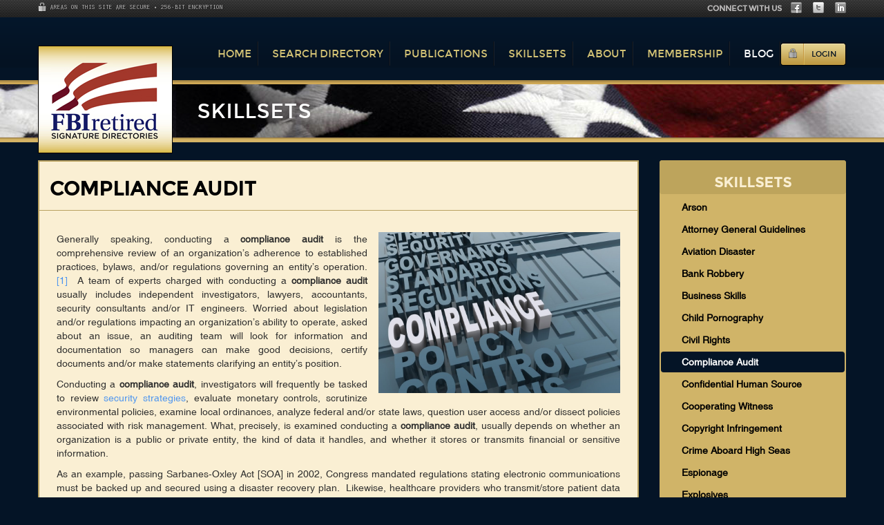

--- FILE ---
content_type: text/html; charset=UTF-8
request_url: https://fbiretired.com/skillset/compliance-audit/
body_size: 54670
content:
<!DOCTYPE html>
<!--[if IE 7]>
<html class="ie ie7" lang="en-US" prefix="og: http://ogp.me/ns#">
<![endif]-->

<!--[if IE 8]>
<html class="ie ie8" lang="en-US" prefix="og: http://ogp.me/ns#">
<![endif]-->

<!--[if !(IE 7) | !(IE 8)  ]><!-->
<html lang="en-US" prefix="og: http://ogp.me/ns#">
<!--<![endif]-->

<head>

<meta name="google-site-verification" content="oO7Y7V2aux2eGb-FOpbczSES9WYOJg6VGeIqUlrnrmE" />
<meta charset="UTF-8">
<meta name="viewport" content="width=device-width, initial-scale=1, maximum-scale=1, user-scalable=no">
<title>FBI Compliance Audit - FBI Retired Audit | FBIretired Official</title>


<!-- Standard Favicon -->
<link rel="icon" type="image/x-icon" href="https://fbiretired.com/wp-content/themes/wedick/img/favicon.ico" />
<!-- Standard PNG Favicon -->
<link rel="icon" type="image/x-icon" href="https://fbiretired.com/wp-content/themes/wedick/img/16x16.png" />
<!-- Opera Speed Dial Favicon -->
<link rel="icon" type="image/png" href="https://fbiretired.com/wp-content/themes/wedick/img/96x96.png" />
<!-- For iPhone: -->
<link rel="apple-touch-icon-precomposed" href="https://fbiretired.com/wp-content/themes/wedick/img/57x57.png">
<!-- For iPad: -->
<link rel="apple-touch-icon-precomposed" sizes="72x72" href="https://fbiretired.com/wp-content/themes/wedick/img/72x72.png"> 
<!-- For iPhone 4 Retina display: -->
<link rel="apple-touch-icon-precomposed" sizes="114x114" href="https://fbiretired.com/wp-content/themes/wedick/img/114x114.png"> 
<!--<link rel="profile" href="http://gmpg.org/xfn/11">-->
<link rel="pingback" href="https://fbiretired.com/xmlrpc.php">
<link rel="canonical" href="https://fbiretired.com/skillset/compliance-audit/" />

<!--[if lt IE 9]>
	<script src="https://fbiretired.com/wp-content/themes/wedick/js/html5shiv.js"></script>
	<script src="https://fbiretired.com/wp-content/themes/wedick/js/respond.min.js"></script>
 <![endif]-->


            <script data-no-defer="1" data-ezscrex="false" data-cfasync="false" data-pagespeed-no-defer data-cookieconsent="ignore">
                var ctPublicFunctions = {"_ajax_nonce":"021ee0619d","_rest_nonce":"bc78fd4751","_ajax_url":"\/wp-admin\/admin-ajax.php","_rest_url":"https:\/\/fbiretired.com\/wp-json\/","data__cookies_type":"none","data__ajax_type":"admin_ajax","data__bot_detector_enabled":"1","text__wait_for_decoding":"Decoding the contact data, let us a few seconds to finish. Anti-Spam by CleanTalk","cookiePrefix":"","wprocket_detected":false,"host_url":"fbiretired.com"}
            </script>
        
            <script data-no-defer="1" data-ezscrex="false" data-cfasync="false" data-pagespeed-no-defer data-cookieconsent="ignore">
                var ctPublic = {"_ajax_nonce":"021ee0619d","settings__forms__check_internal":"0","settings__forms__check_external":"0","settings__forms__search_test":"1","settings__data__bot_detector_enabled":"1","settings__comments__form_decoration":"0","blog_home":"https:\/\/fbiretired.com\/","pixel__setting":"3","pixel__enabled":false,"pixel__url":"https:\/\/moderate6-v4.cleantalk.org\/pixel\/53713b628cccefa2e47af3d4128b619b.gif","data__email_check_before_post":"1","data__email_check_exist_post":"1","data__cookies_type":"none","data__key_is_ok":true,"data__visible_fields_required":true,"wl_brandname":"Anti-Spam by CleanTalk","wl_brandname_short":"CleanTalk","ct_checkjs_key":1163942389,"emailEncoderPassKey":"8a8ddbf42b551af9c0a72f12b7042ac3","bot_detector_forms_excluded":"W10=","advancedCacheExists":false,"varnishCacheExists":false,"wc_ajax_add_to_cart":false}
            </script>
        
<!-- This site is optimized with the Yoast SEO plugin v7.9.1 - https://yoast.com/wordpress/plugins/seo/ -->
<meta name="description" content="Need information and/or expert or investigator with Compliance Audit background, just visit website and conduct search looking for a retired FBI agent."/>
<link rel="canonical" href="https://fbiretired.com/skillset/compliance-audit/" />
<meta property="og:locale" content="en_US" />
<meta property="og:type" content="article" />
<meta property="og:title" content="FBI Compliance Audit - FBI Retired Audit | FBIretired Official" />
<meta property="og:description" content="Need information and/or expert or investigator with Compliance Audit background, just visit website and conduct search looking for a retired FBI agent." />
<meta property="og:url" content="https://fbiretired.com/skillset/compliance-audit/" />
<meta property="og:site_name" content="Official FBIretired Website | Investigators / Experts" />
<meta property="og:image" content="https://fbiretired.com/wp-content/uploads/2015/10/Policy-Procedure-MED-Istock.jpg" />
<meta property="og:image:secure_url" content="https://fbiretired.com/wp-content/uploads/2015/10/Policy-Procedure-MED-Istock.jpg" />
<meta property="og:image:width" content="1698" />
<meta property="og:image:height" content="1131" />
<meta property="og:image:alt" content="FBI Compliance audit" />
<meta name="twitter:card" content="summary" />
<meta name="twitter:description" content="Need information and/or expert or investigator with Compliance Audit background, just visit website and conduct search looking for a retired FBI agent." />
<meta name="twitter:title" content="FBI Compliance Audit - FBI Retired Audit | FBIretired Official" />
<meta name="twitter:site" content="@FBIretired" />
<meta name="twitter:image" content="https://fbiretired.com/wp-content/uploads/2015/10/Policy-Procedure-MED-Istock.jpg" />
<meta name="twitter:creator" content="@FBIretired" />
<!-- / Yoast SEO plugin. -->

<link rel='dns-prefetch' href='//moderate.cleantalk.org' />
<link rel='dns-prefetch' href='//code.jquery.com' />
<link rel='dns-prefetch' href='//stackpath.bootstrapcdn.com' />
<link rel='dns-prefetch' href='//s.w.org' />
<link rel="alternate" type="application/rss+xml" title="Official FBIretired Website | Investigators / Experts &raquo; Feed" href="https://fbiretired.com/feed/" />
<link rel="alternate" type="application/rss+xml" title="Official FBIretired Website | Investigators / Experts &raquo; Comments Feed" href="https://fbiretired.com/comments/feed/" />
		<script type="text/javascript">
			window._wpemojiSettings = {"baseUrl":"https:\/\/s.w.org\/images\/core\/emoji\/11\/72x72\/","ext":".png","svgUrl":"https:\/\/s.w.org\/images\/core\/emoji\/11\/svg\/","svgExt":".svg","source":{"concatemoji":"https:\/\/fbiretired.com\/wp-includes\/js\/wp-emoji-release.min.js"}};
			!function(e,a,t){var n,r,o,i=a.createElement("canvas"),p=i.getContext&&i.getContext("2d");function s(e,t){var a=String.fromCharCode;p.clearRect(0,0,i.width,i.height),p.fillText(a.apply(this,e),0,0);e=i.toDataURL();return p.clearRect(0,0,i.width,i.height),p.fillText(a.apply(this,t),0,0),e===i.toDataURL()}function c(e){var t=a.createElement("script");t.src=e,t.defer=t.type="text/javascript",a.getElementsByTagName("head")[0].appendChild(t)}for(o=Array("flag","emoji"),t.supports={everything:!0,everythingExceptFlag:!0},r=0;r<o.length;r++)t.supports[o[r]]=function(e){if(!p||!p.fillText)return!1;switch(p.textBaseline="top",p.font="600 32px Arial",e){case"flag":return s([55356,56826,55356,56819],[55356,56826,8203,55356,56819])?!1:!s([55356,57332,56128,56423,56128,56418,56128,56421,56128,56430,56128,56423,56128,56447],[55356,57332,8203,56128,56423,8203,56128,56418,8203,56128,56421,8203,56128,56430,8203,56128,56423,8203,56128,56447]);case"emoji":return!s([55358,56760,9792,65039],[55358,56760,8203,9792,65039])}return!1}(o[r]),t.supports.everything=t.supports.everything&&t.supports[o[r]],"flag"!==o[r]&&(t.supports.everythingExceptFlag=t.supports.everythingExceptFlag&&t.supports[o[r]]);t.supports.everythingExceptFlag=t.supports.everythingExceptFlag&&!t.supports.flag,t.DOMReady=!1,t.readyCallback=function(){t.DOMReady=!0},t.supports.everything||(n=function(){t.readyCallback()},a.addEventListener?(a.addEventListener("DOMContentLoaded",n,!1),e.addEventListener("load",n,!1)):(e.attachEvent("onload",n),a.attachEvent("onreadystatechange",function(){"complete"===a.readyState&&t.readyCallback()})),(n=t.source||{}).concatemoji?c(n.concatemoji):n.wpemoji&&n.twemoji&&(c(n.twemoji),c(n.wpemoji)))}(window,document,window._wpemojiSettings);
		</script>
		<style type="text/css">
img.wp-smiley,
img.emoji {
	display: inline !important;
	border: none !important;
	box-shadow: none !important;
	height: 1em !important;
	width: 1em !important;
	margin: 0 .07em !important;
	vertical-align: -0.1em !important;
	background: none !important;
	padding: 0 !important;
}
</style>
<link rel='stylesheet' id='jquery.bxslider-css'  href='https://fbiretired.com/wp-content/plugins/bxslider-integration/assets/css/bxslider-integration.min.css' type='text/css' media='all' />
<link rel='stylesheet' id='awqsf-custom-style-css'  href='https://fbiretired.com/wp-content/plugins/advance-wp-query-search-filter/css/awqsf-style.css' type='text/css' media='all' />
<link rel='stylesheet' id='ct_public_css-css'  href='https://fbiretired.com/wp-content/plugins/cleantalk-spam-protect/css/cleantalk-public.min.css' type='text/css' media='all' />
<link rel='stylesheet' id='ct_email_decoder_css-css'  href='https://fbiretired.com/wp-content/plugins/cleantalk-spam-protect/css/cleantalk-email-decoder.min.css' type='text/css' media='all' />
<link rel='stylesheet' id='contact-form-7-css'  href='https://fbiretired.com/wp-content/plugins/contact-form-7/includes/css/styles.css' type='text/css' media='all' />
<link rel='stylesheet' id='wpus-main-css-css'  href='https://fbiretired.com/wp-content/plugins/wp-user-switch/assets/css/main.css' type='text/css' media='all' />
<link rel='stylesheet' id='genericons-css-css'  href='https://fbiretired.com/wp-content/themes/wedick/css/genericons.css' type='text/css' media='all' />
<link rel='stylesheet' id='dashicons-css'  href='https://fbiretired.com/wp-includes/css/dashicons.min.css' type='text/css' media='all' />
<link rel='stylesheet' id='bx-slider-css-css'  href='//code.jquery.com/ui/1.10.4/themes/smoothness/jquery-ui.css' type='text/css' media='all' />
<link rel='stylesheet' id='jquery-ui-datepicker-css-css'  href='https://fbiretired.com/wp-content/themes/wedick/css/jquery.ui.datepicker.css' type='text/css' media='all' />
<link rel='stylesheet' id='jquery-ui-css-css'  href='https://fbiretired.com/wp-content/themes/wedick/css/jquery-ui-1.10.4.custom.min.css' type='text/css' media='all' />
<link rel='stylesheet' id='font-css-css'  href='https://fbiretired.com/wp-content/themes/wedick/font/font.css' type='text/css' media='all' />
<link rel='stylesheet' id='bootstrap-css-css'  href='https://fbiretired.com/wp-content/themes/wedick/css/bootstrap.css' type='text/css' media='all' />
<link rel='stylesheet' id='bootstrap-theme-css-css'  href='https://fbiretired.com/wp-content/themes/wedick/css/bootstrap-theme.css' type='text/css' media='all' />
<link rel='stylesheet' id='ssxtheme-style-css'  href='https://fbiretired.com/wp-content/themes/wedick/style.css' type='text/css' media='all' />
<!--[if lt IE 9]>
<link rel='stylesheet' id='ssxtheme-ie-css'  href='https://fbiretired.com/wp-content/themes/wedick/css/ie.css' type='text/css' media='all' />
<![endif]-->
<link rel='stylesheet' id='fa-styles-css'  href='https://stackpath.bootstrapcdn.com/font-awesome/4.7.0/css/font-awesome.min.css' type='text/css' media='all' />
<script type='text/javascript' src='https://fbiretired.com/wp-includes/js/jquery/jquery.js'></script>
<script type='text/javascript' src='https://fbiretired.com/wp-includes/js/jquery/jquery-migrate.min.js'></script>
<script type='text/javascript' src='https://fbiretired.com/wp-content/plugins/bxslider-integration/assets/js/bxslider-integration.min.js'></script>
<script type='text/javascript' src='https://fbiretired.com/wp-content/plugins/advance-wp-query-search-filter/js/awqsf-front.js'></script>
<script type='text/javascript' data-pagespeed-no-defer src='https://fbiretired.com/wp-content/plugins/cleantalk-spam-protect/js/apbct-public-bundle.min.js'></script>
<link rel='https://api.w.org/' href='https://fbiretired.com/wp-json/' />
<link rel="EditURI" type="application/rsd+xml" title="RSD" href="https://fbiretired.com/xmlrpc.php?rsd" />
<link rel="wlwmanifest" type="application/wlwmanifest+xml" href="https://fbiretired.com/wp-includes/wlwmanifest.xml" /> 
<meta name="generator" content="WordPress 4.9.26" />
<link rel='shortlink' href='https://fbiretired.com/?p=2002' />
<link rel="alternate" type="application/json+oembed" href="https://fbiretired.com/wp-json/oembed/1.0/embed?url=https%3A%2F%2Ffbiretired.com%2Fskillset%2Fcompliance-audit%2F" />
<link rel="alternate" type="text/xml+oembed" href="https://fbiretired.com/wp-json/oembed/1.0/embed?url=https%3A%2F%2Ffbiretired.com%2Fskillset%2Fcompliance-audit%2F&#038;format=xml" />
<script type="text/javascript">

function createCookie(name, value, days) {
    var date, expires;
    if (days) {
        date = new Date();
        date.setTime(date.getTime()+(days*24*60*60*1000));
        expires = "; expires="+date.toUTCString();
    } else {
        expires = "";
    }
    document.cookie = name+"="+value+expires+"; path=/";
}

</script>
<!-- Dynamic Widgets by QURL loaded - http://www.dynamic-widgets.com //-->
	<style type="text/css" id="ssxtheme-header-css">
			.site-header {
			background: url(https://fbiretired.com/wp-content/themes/wedick/images/headers/circle.png) no-repeat scroll top;
			background-size: 1600px auto;
		}
		</style>
			<style type="text/css" id="wp-custom-css">
			.custom_wrapper .agent .profileBio a {
    margin: 0;
	  color: #0a4282;
	  font-weight: 700;
	  text-decoration: underline;
}

.custom_wrapper .agent .profileBio a.button {

	  text-decoration: none;
}
/* JR fixing issue with account buttons being unclickable */
.agentProfile .button.gradient-light-grey {
	position: relative;
	z-index: 999;
}

		</style>
	<!-- Begin Inspectlet Embed Code --> <script type="text/javascript" id="inspectletjs"> window.__insp = window.__insp || []; __insp.push(['wid', 2119076636]); (function() { function __ldinsp(){var insp = document.createElement('script'); insp.type = 'text/javascript'; insp.async = true; insp.id = "inspsync"; insp.src = ('https:' == document.location.protocol ? 'https' : 'http') + '://cdn.inspectlet.com/inspectlet.js'; var x = document.getElementsByTagName('script')[0]; x.parentNode.insertBefore(insp, x); } if (window.attachEvent){ window.attachEvent('onload', __ldinsp); }else{ window.addEventListener('load', __ldinsp, false); } })(); </script> <!-- End Inspectlet Embed Code -->
<script>
  (function(i,s,o,g,r,a,m){i['GoogleAnalyticsObject']=r;i[r]=i[r]||function(){
  (i[r].q=i[r].q||[]).push(arguments)},i[r].l=1*new Date();a=s.createElement(o),
  m=s.getElementsByTagName(o)[0];a.async=1;a.src=g;m.parentNode.insertBefore(a,m)
  })(window,document,'script','//www.google-analytics.com/analytics.js','ga');

  ga('create', 'UA-52889987-1', 'auto');
  ga('send', 'pageview');

</script>
</head>
 
<body class="skillset-template-default single single-skillset postid-2002 single-author sidebar">
 
<div id="body_wrap">
 
    <div class="left_slide_menu">
 
        <a class="logo" href="https://fbiretired.com"><img src="https://fbiretired.com/wp-content/uploads/2013/10/logo.png" alt="FBI Retired Signature Directories" width="195" height="156"></a>
 
        <a class="toggle_close" href="#">Close</a>
 
        <div class="clearfix"></div>
 
        <ul class="mobile_nav">
		  
				 <div class="menu-main_menu-container"><ul id="menu-main_menu" class="mobile_nav"><li id="menu-item-107" class="menu-item menu-item-type-post_type menu-item-object-page menu-item-home menu-item-107"><a href="https://fbiretired.com/">Home</a></li>
<li id="menu-item-251" class="menu-item menu-item-type-post_type menu-item-object-page menu-item-251"><a href="https://fbiretired.com/search-directory/">Search Directory</a></li>
<li id="menu-item-1223" class="menu-item menu-item-type-post_type menu-item-object-page menu-item-1223"><a href="https://fbiretired.com/publications/">Publications</a></li>
<li id="menu-item-44" class="menu-item menu-item-type-custom menu-item-object-custom menu-item-44"><a href="/skillset/">Skillsets</a></li>
<li id="menu-item-93" class="menu-item menu-item-type-post_type menu-item-object-page menu-item-has-children menu-item-93"><a href="https://fbiretired.com/about/">About</a>
<ul class="sub-menu">
	<li id="menu-item-610" class="menu-item menu-item-type-post_type menu-item-object-page menu-item-610"><a href="https://fbiretired.com/about/about-fbiretired/">About FBIretired</a></li>
	<li id="menu-item-800" class="menu-item menu-item-type-post_type menu-item-object-page menu-item-800"><a href="https://fbiretired.com/about/fbi-verification/">FBI Verification</a></li>
	<li id="menu-item-94" class="menu-item menu-item-type-post_type menu-item-object-page menu-item-94"><a href="https://fbiretired.com/about/mission/">Mission Satement</a></li>
	<li id="menu-item-96" class="menu-item menu-item-type-post_type menu-item-object-page menu-item-96"><a href="https://fbiretired.com/about/faq/">Frequently Asked Questions</a></li>
	<li id="menu-item-95" class="menu-item menu-item-type-post_type menu-item-object-page menu-item-95"><a href="https://fbiretired.com/about/contact/">Contact Us</a></li>
</ul>
</li>
<li id="menu-item-726" class="menu-item menu-item-type-post_type menu-item-object-page menu-item-has-children menu-item-726"><a href="https://fbiretired.com/membership/">Membership</a>
<ul class="sub-menu">
	<li id="menu-item-799" class="menu-item menu-item-type-post_type menu-item-object-page menu-item-799"><a href="https://fbiretired.com/membership/join-fbiretired/">JOIN FBIretired</a></li>
	<li id="menu-item-456" class="menu-item menu-item-type-post_type menu-item-object-page menu-item-456"><a href="https://fbiretired.com/membership/benefits/">BENEFITS</a></li>
	<li id="menu-item-459" class="menu-item menu-item-type-post_type menu-item-object-page menu-item-459"><a href="https://fbiretired.com/membership/fees/">Membership Fees</a></li>
	<li id="menu-item-457" class="menu-item menu-item-type-post_type menu-item-object-page menu-item-457"><a href="https://fbiretired.com/membership/members/">MEMBERS</a></li>
	<li id="menu-item-676" class="menu-item menu-item-type-custom menu-item-object-custom menu-item-676"><a href="/membership/fees/">Sign Up</a></li>
</ul>
</li>
<li id="menu-item-466" class="menu-item menu-item-type-post_type menu-item-object-page current_page_parent menu-item-466"><a href="https://fbiretired.com/blog/">Blog</a></li>
</ul></div><li><a href="/dashboard/login/" class="login"><span>Login</span></a></li>				

        </ul>

         
          

           

          

            <ul class="social">

            
                        <li>Connect with us</li>

                        
                        
                        <li><a class="icon1" href="https://www.facebook.com/jwedick" target="_blank"></a></li>

                        
                        
                        <li><a class="icon2" href="https://twitter.com/FBIRetired" target="_blank"></a></li>

                         
                         
                        <li><a class="icon3" href="https://www.linkedin.com/in/fbiexpert/" target="_blank"></a></li>

                        
           

                        

            </ul>
 
         <div class="menu-footer_menu-container"><ul id="menu-footer_menu" class="link"><li id="menu-item-571" class="menu-item menu-item-type-post_type menu-item-object-page menu-item-home menu-item-571"><a href="https://fbiretired.com/">Home</a></li>
<li id="menu-item-570" class="menu-item menu-item-type-post_type menu-item-object-page menu-item-570"><a href="https://fbiretired.com/search-directory/">Search Directory</a></li>
<li id="menu-item-566" class="menu-item menu-item-type-post_type menu-item-object-page menu-item-566"><a href="https://fbiretired.com/about/">About</a></li>
<li id="menu-item-567" class="menu-item menu-item-type-post_type menu-item-object-page menu-item-567"><a href="https://fbiretired.com/membership/">Membership</a></li>
<li id="menu-item-568" class="menu-item menu-item-type-post_type menu-item-object-page current_page_parent menu-item-568"><a href="https://fbiretired.com/blog/">Blog</a></li>
</ul></div> 
        <ul class="copyright">

            

 
        </ul>

        

    </div>

    

    <div class="body_wrapper">    

    

        <header>

        

          <div class="wrapper">

            				<aside id="text-2" class="widget widget_text">
					<div class="textwidget">
						<p id="encrypted"><img src="https://fbiretired.com/wp-content/uploads/2013/10/lock_icon.png" alt="Areas on this site are secure • 256-bit encryption" width="12" height="14"> Areas on this site are secure • 256-bit encryption</p>
					</div>
				</aside>
            

            <section class="social">

             
                           <h3>Connect with us</h3>

             
          

              <ul>

                
                        <li><a class="icon1" href="https://www.facebook.com/jwedick" target="_blank"></a></li>

                        
                        
                        <li><a class="icon2" href="https://twitter.com/FBIRetired" target="_blank"></a></li>

                         
                         
                        <li><a class="icon3" href="https://www.linkedin.com/in/fbiexpert/" target="_blank"></a></li>

                        
              </ul>

            </section>

            

            <section class="header_btm"> 

         
			
			<a href="/dashboard/login/" class="login"><span>Login</span></a>
            

              <nav>
				<div class="menu-main_menu-container"><ul id="menu-main_menu-1" class="menu"><li class="menu-item menu-item-type-post_type menu-item-object-page menu-item-home menu-item-107"><a href="https://fbiretired.com/">Home</a></li>
<li class="menu-item menu-item-type-post_type menu-item-object-page menu-item-251"><a href="https://fbiretired.com/search-directory/">Search Directory</a></li>
<li class="menu-item menu-item-type-post_type menu-item-object-page menu-item-1223"><a href="https://fbiretired.com/publications/">Publications</a></li>
<li class="menu-item menu-item-type-custom menu-item-object-custom menu-item-44"><a href="/skillset/">Skillsets</a></li>
<li class="menu-item menu-item-type-post_type menu-item-object-page menu-item-has-children menu-item-93"><a href="https://fbiretired.com/about/">About</a>
<ul class="sub-menu">
	<li class="menu-item menu-item-type-post_type menu-item-object-page menu-item-610"><a href="https://fbiretired.com/about/about-fbiretired/">About FBIretired</a></li>
	<li class="menu-item menu-item-type-post_type menu-item-object-page menu-item-800"><a href="https://fbiretired.com/about/fbi-verification/">FBI Verification</a></li>
	<li class="menu-item menu-item-type-post_type menu-item-object-page menu-item-94"><a href="https://fbiretired.com/about/mission/">Mission Satement</a></li>
	<li class="menu-item menu-item-type-post_type menu-item-object-page menu-item-96"><a href="https://fbiretired.com/about/faq/">Frequently Asked Questions</a></li>
	<li class="menu-item menu-item-type-post_type menu-item-object-page menu-item-95"><a href="https://fbiretired.com/about/contact/">Contact Us</a></li>
</ul>
</li>
<li class="menu-item menu-item-type-post_type menu-item-object-page menu-item-has-children menu-item-726"><a href="https://fbiretired.com/membership/">Membership</a>
<ul class="sub-menu">
	<li class="menu-item menu-item-type-post_type menu-item-object-page menu-item-799"><a href="https://fbiretired.com/membership/join-fbiretired/">JOIN FBIretired</a></li>
	<li class="menu-item menu-item-type-post_type menu-item-object-page menu-item-456"><a href="https://fbiretired.com/membership/benefits/">BENEFITS</a></li>
	<li class="menu-item menu-item-type-post_type menu-item-object-page menu-item-459"><a href="https://fbiretired.com/membership/fees/">Membership Fees</a></li>
	<li class="menu-item menu-item-type-post_type menu-item-object-page menu-item-457"><a href="https://fbiretired.com/membership/members/">MEMBERS</a></li>
	<li class="menu-item menu-item-type-custom menu-item-object-custom menu-item-676"><a href="/membership/fees/">Sign Up</a></li>
</ul>
</li>
<li class="menu-item menu-item-type-post_type menu-item-object-page current_page_parent menu-item-466"><a href="https://fbiretired.com/blog/">Blog</a></li>
</ul></div>              </nav>

            </section>

           
            <a class="logo" href="https://fbiretired.com"><img src="https://fbiretired.com/wp-content/uploads/2013/10/logo.png" width="195" height="156" alt="FBI Retired Signature Directories"></a>

            
 
            <a class="toggle_menu" href="#">Toggle</a>

            

            <div class="clearfix"></div>

            

          </div>

        </header><section class="slider_container">
     
       

		<div class="s_border"></div>

       
          <ul class="slide_default">

            <li>

            
            </li>

          </ul>

          

         

          

          <section class="slide_detail">

            <div class="wrapper"> 

            

            <a href="https://fbiretired.com" class="logo_default"><img src="https://fbiretired.com/wp-content/uploads/2013/10/logo.png" alt="FBI Retired Signature Directories"></a>

             

              <section class="banner_detail_nobg">

          <h1>Skillsets</h1>


                </section>

            </div>


          </section>

          

        </section>
     

	<div class="s_border2"></div>

<div class="container skills">
<br/>

   <div class="row">
		<div class="content_section">
         <div class="col-lg-9 col-md-9 col-sm-8 ">

				<div class="main_content">
								  <h1>Compliance Audit</h1>
					<div class="shareThis" style="margin-left: 20px;">
						<span class='st_linkedin' displayText='LinkedIn' st_title="" st_summary="" st_image="https://fbiretired.com/wp-content/themes/wedick/img/defaultAvatar_340x260.gif"></span>
						<span class='st_twitter' displayText='Tweet' st_title="Compliance Audit" st_summary="Compliance Audit is organizing and collecting information in an effort to determine whether someone and/or an organization is in conformity with regulations imposed by local, state and/or federal laws and/or some other organization." st_image="https://fbiretired.com/wp-content/uploads/2015/10/Policy-Procedure-MED-Istock-1024x682.jpg"></span>
						<span class='st_facebook' displayText='Facebook' st_title="Compliance Audit" st_summary="Compliance Audit is organizing and collecting information in an effort to determine whether someone and/or an organization is in conformity with regulations imposed by local, state and/or federal laws and/or some other organization." st_image="https://fbiretired.com/wp-content/uploads/2015/10/Policy-Procedure-MED-Istock-1024x682.jpg"></span>
						<span class='st_googleplus' displayText='Google+' st_title="Compliance Audit" st_summary="Compliance Audit is organizing and collecting information in an effort to determine whether someone and/or an organization is in conformity with regulations imposed by local, state and/or federal laws and/or some other organization." st_image="https://fbiretired.com/wp-content/uploads/2015/10/Policy-Procedure-MED-Istock-1024x682.jpg"></span>
						<span class='st_email' displayText='Email' st_title="Compliance Audit" st_summary="Compliance Audit is organizing and collecting information in an effort to determine whether someone and/or an organization is in conformity with regulations imposed by local, state and/or federal laws and/or some other organization." st_image="https://fbiretired.com/wp-content/uploads/2015/10/Policy-Procedure-MED-Istock-1024x682.jpg"></span>
					</div>
					<br>
					<p style="text-align: justify;"><img class="alignright wp-image-1461" src="https://fbiretired.com//wp-content/uploads/2015/10/Policy-Procedure-MED-Istock-300x200.jpg" alt="FBI Compliance Audit" width="350" height="233" srcset="https://fbiretired.com/wp-content/uploads/2015/10/Policy-Procedure-MED-Istock-300x200.jpg 300w, https://fbiretired.com/wp-content/uploads/2015/10/Policy-Procedure-MED-Istock-1024x682.jpg 1024w" sizes="(max-width: 350px) 100vw, 350px" />Generally speaking, conducting a <strong>compliance audit</strong> is the comprehensive review of an organization&#8217;s adherence to established practices, bylaws, and/or regulations governing an entity&#8217;s operation.<a href="#_ftn1" name="_ftnref1">[1]</a>  A team of experts charged with conducting a <strong>compliance audit</strong> usually includes independent investigators, lawyers, accountants, security consultants and/or IT engineers. Worried about legislation and/or regulations impacting an organization’s ability to operate, asked about an issue, an auditing team will look for information and documentation so managers can make good decisions, certify documents and/or make statements clarifying an entity&#8217;s position.</p>
<p style="text-align: justify;">Conducting a <strong>compliance audit</strong>, investigators will frequently be tasked to review <a href="https://www.fbi.gov/about-us/cjis/cjis-security-policy-resource-center" target="_blank">security strategies</a>, evaluate monetary controls, scrutinize environmental policies, examine local ordinances, analyze federal and/or state laws, question user access and/or dissect policies associated with risk management. What, precisely, is examined conducting a <strong>compliance audit</strong>, usually depends on whether an organization is a public or private entity, the kind of data it handles, and whether it stores or transmits financial or sensitive information.</p>
<p style="text-align: justify;">As an example, passing Sarbanes-Oxley Act [SOA] in 2002, Congress mandated regulations stating electronic communications must be backed up and secured using a disaster recovery plan.  Likewise, healthcare providers who transmit/store patient data and/or other sensitive information must comport with regulations established by the Health Insurance Portability and Accountability Act of 1996 [HIPAA].  And financial services companies transmitting credit card information can only transmit data in accordance with standards known as the Payment Card Industry Data Security Standard, established in 2004 by the major credit card companies.<a href="#_ftn2" name="_ftnref2">[2]</a>  Investigators seeking information organizations are in compliance with local, state and federal regulations conduct periodic <strong>compliance audit</strong>s. Organizations required to demonstrate compliance, generally do so producing an audit trail, often generated by data using special designed software and event specific log management programs.</p>
<p style="text-align: justify;">Performing IT surveys, a <strong>compliance auditor</strong> will typically ask an administrator questions about users, and whether user-IDs have been revoked and/or whether IT administrators have access to critical systems.  IT administrators typically prepare for a <strong>compliance audit</strong> using software and event log managers to track access and document equipment use.  The growing category of governance, risk management and <strong>compliance audit</strong>ing software now available generally enables organizations to &#8220;not&#8221; only establish that employees are compliant with regulations, but allows executives to argue against costly fines and/or mandated sanctions&#8211;many times using clear and convincing evidence because of the software.</p>
<p style="text-align: justify;"><a href="https://fbiretired.com/search-directory/" target="_blank">Directory members</a> can be extremely helpful to anyone seeking information and/or requiring a professional opinion concerning a <strong>Compliance Audit</strong>. Accordingly, looking for an expert wanting a <strong>Compliance Audit</strong> just use the website’s search feature to locate someone, entering the appropriate skill, issue, or need as well as the geographical area of preference, and thereafter make contact using the information provided.</p>
<p style="text-align: center;">______________________________________________</p>
<p style="text-align: justify;"><a href="https://fbiretired.com/search-directory/" target="_blank">Retired FBI Agents and Analysts</a> with a background conducting a <strong>Compliance Audit</strong> interested in securing a Directory listing and/or a personal email address should submit an online application requesting membership.</p>
<p style="text-align: justify;"><a href="#_ftnref1" name="_ftn1">[1]</a> Information concerning <strong>COMPLIANCE AUDIT</strong>ING was taken from information written and produced by MARGARET ROUSE at <a href="http://www.WhatIs.com">www.WhatIs.com</a>.</p>
<p style="text-align: justify;"><a href="#_ftnref2" name="_ftn2">[2]</a> Visa, Master Card, Discovery and America Express.</p>
												 <h2>Agents with Compliance Audit skillset</h2>
							 <ul id="retiredWithSkills">
							 								<li><a href="https://fbiretired.com/agent/danik-jeff/">Jeffrey A. Danik</a></li>
							 								<li><a href="https://fbiretired.com/agent/bertram-lou/">Louis F. Bertram</a></li>
							 								<li><a href="https://fbiretired.com/agent/franks-dennis/">Dennis J. Franks</a></li>
							 								<li><a href="https://fbiretired.com/agent/cquickquickgroupllc-com/">Chris J. Quick</a></li>
							 								<li><a href="https://fbiretired.com/agent/raftery-thomas/">Thomas W. Raftery III</a></li>
							 								<li><a href="https://fbiretired.com/agent/yachmetz-peter-dennis/">Peter D. Yachmetz</a></li>
							 								<li><a href="https://fbiretired.com/agent/garcia-harry/">Harry Garcia</a></li>
							 								<li><a href="https://fbiretired.com/agent/hulsey-todd/">Todd K. Hulsey</a></li>
							 								<li><a href="https://fbiretired.com/agent/xg-consultants-group/">Rodney M Davis</a></li>
							 								<li><a href="https://fbiretired.com/agent/ellis-james/">James K. Ellis, CFE</a></li>
							 								<li><a href="https://fbiretired.com/agent/southerland-donald/">Donald B. Southerland, Jr.</a></li>
							 								<li><a href="https://fbiretired.com/agent/conley-patrick/">Patrick M. Conley</a></li>
							 							 </ul>
													</div>
				
			</div>
            
			<div class="col-lg-3 col-md-3 col-sm-4">
            
				<aside class="widget widget_nav_menu">
					<div class="sidebar_title">
						<h3 class="widget-title">Skillsets</h3>
					</div>
					<ul id="menu-about-us" class="menu">
													<li class="menu-item">
								<a id="1999"  href="https://fbiretired.com/skillset/arson/">Arson</a>
							</li>
													<li class="menu-item">
								<a id="1983"  href="https://fbiretired.com/skillset/attorney-general-guidelines/">Attorney General Guidelines</a>
							</li>
													<li class="menu-item">
								<a id="1982"  href="https://fbiretired.com/skillset/aviation-disaster/">Aviation Disaster</a>
							</li>
													<li class="menu-item">
								<a id="1980"  href="https://fbiretired.com/skillset/bank-robbery/">Bank Robbery</a>
							</li>
													<li class="menu-item">
								<a id="2003"  href="https://fbiretired.com/skillset/business-skills/">Business Skills</a>
							</li>
													<li class="menu-item">
								<a id="1978"  href="https://fbiretired.com/skillset/child-pornography/">Child Pornography</a>
							</li>
													<li class="menu-item">
								<a id="1985"  href="https://fbiretired.com/skillset/civil-rights/">Civil Rights</a>
							</li>
													<li class="menu-item current">
								<a id="2002"  href="https://fbiretired.com/skillset/compliance-audit/">Compliance Audit</a>
							</li>
													<li class="menu-item">
								<a id="1976"  href="https://fbiretired.com/skillset/confidential-human-source/">Confidential Human Source</a>
							</li>
													<li class="menu-item">
								<a id="1974"  href="https://fbiretired.com/skillset/cooperating-witness/">Cooperating Witness</a>
							</li>
													<li class="menu-item">
								<a id="1973"  href="https://fbiretired.com/skillset/copyright-infringement/">Copyright Infringement</a>
							</li>
													<li class="menu-item">
								<a id="1971"  href="https://fbiretired.com/skillset/crime-aboard-high-seas/">Crime Aboard High Seas</a>
							</li>
													<li class="menu-item">
								<a id="1967"  href="https://fbiretired.com/skillset/espionage/">Espionage</a>
							</li>
													<li class="menu-item">
								<a id="1965"  href="https://fbiretired.com/skillset/explosives/">Explosives</a>
							</li>
													<li class="menu-item">
								<a id="1964"  href="https://fbiretired.com/skillset/extortion/">Extortion</a>
							</li>
													<li class="menu-item">
								<a id="1994"  href="https://fbiretired.com/skillset/fbi-accounting/">FBI Accounting</a>
							</li>
													<li class="menu-item">
								<a id="1962"  href="https://fbiretired.com/skillset/fbi-agent/">FBI Agent</a>
							</li>
													<li class="menu-item">
								<a id="1984"  href="https://fbiretired.com/skillset/fbi-art-theft/">FBI Art Theft</a>
							</li>
													<li class="menu-item">
								<a id="1981"  href="https://fbiretired.com/skillset/fbi-background-investigations/">FBI Background Investigations</a>
							</li>
													<li class="menu-item">
								<a id="1979"  href="https://fbiretired.com/skillset/fbi-bankruptcy-fraud/">FBI Bankruptcy Fraud</a>
							</li>
													<li class="menu-item">
								<a id="1977"  href="https://fbiretired.com/skillset/fbi-computer-forensics/">FBI Computer Forensics</a>
							</li>
													<li class="menu-item">
								<a id="1975"  href="https://fbiretired.com/skillset/fbi-confidential-informant/">FBI Confidential Informant</a>
							</li>
													<li class="menu-item">
								<a id="2012"  href="https://fbiretired.com/skillset/fbi-counterintelligence/">FBI Counterintelligence</a>
							</li>
													<li class="menu-item">
								<a id="1972"  href="https://fbiretired.com/skillset/fbi-counterterrorism/">FBI Counterterrorism</a>
							</li>
													<li class="menu-item">
								<a id="1970"  href="https://fbiretired.com/skillset/fbi-cyber-crime/">FBI Cyber Crime</a>
							</li>
													<li class="menu-item">
								<a id="2008"  href="https://fbiretired.com/skillset/fbi-dive-team/">FBI Dive Team</a>
							</li>
													<li class="menu-item">
								<a id="1986"  href="https://fbiretired.com/skillset/fbi-drug-investigations/">FBI Drug Investigations</a>
							</li>
													<li class="menu-item">
								<a id="1990"  href="https://fbiretired.com/skillset/fbi-electronic-surveillance/">FBI Electronic Surveillance</a>
							</li>
													<li class="menu-item">
								<a id="1969"  href="https://fbiretired.com/skillset/fbi-embezzlement/">FBI Embezzlement</a>
							</li>
													<li class="menu-item">
								<a id="1991"  href="https://fbiretired.com/skillset/fbi-entrapment/">FBI Entrapment</a>
							</li>
													<li class="menu-item">
								<a id="1968"  href="https://fbiretired.com/skillset/fbi-environmental-crime/">FBI Environmental Crime</a>
							</li>
													<li class="menu-item">
								<a id="1966"  href="https://fbiretired.com/skillset/fbi-evidence/">FBI Evidence</a>
							</li>
													<li class="menu-item">
								<a id="1963"  href="https://fbiretired.com/skillset/fbi-false-statement/">FBI False Statement</a>
							</li>
													<li class="menu-item">
								<a id="1961"  href="https://fbiretired.com/skillset/fbi-financial-crime/">FBI Financial Crime</a>
							</li>
													<li class="menu-item">
								<a id="1997"  href="https://fbiretired.com/skillset/fbi-fingerprints/">FBI Fingerprints</a>
							</li>
													<li class="menu-item">
								<a id="2005"  href="https://fbiretired.com/skillset/fbi-forensic-dive-team/">FBI Forensic Dive Team</a>
							</li>
													<li class="menu-item">
								<a id="1995"  href="https://fbiretired.com/skillset/fbi-forensic-document-examiner/">FBI Forensic Document Examiner</a>
							</li>
													<li class="menu-item">
								<a id="1992"  href="https://fbiretired.com/skillset/fbi-fraud/">FBI Fraud</a>
							</li>
													<li class="menu-item">
								<a id="1988"  href="https://fbiretired.com/skillset/fbi-intelligence-analyst/">FBI Intelligence Analyst</a>
							</li>
													<li class="menu-item">
								<a id="1996"  href="https://fbiretired.com/skillset/fbi-laboratory/">FBI Laboratory</a>
							</li>
													<li class="menu-item">
								<a id="1998"  href="https://fbiretired.com/skillset/fbi-money-laundering/">FBI Money Laundering</a>
							</li>
													<li class="menu-item">
								<a id="1947"  href="https://fbiretired.com/skillset/fbi-organized-crime/">FBI Organized Crime</a>
							</li>
													<li class="menu-item">
								<a id="1946"  href="https://fbiretired.com/skillset/fbi-policy-procedure/">FBI Policy Procedure</a>
							</li>
													<li class="menu-item">
								<a id="2011"  href="https://fbiretired.com/skillset/fbi-polygraph/">FBI Polygraph</a>
							</li>
													<li class="menu-item">
								<a id="1945"  href="https://fbiretired.com/skillset/fbi-profiling/">FBI Profiling</a>
							</li>
													<li class="menu-item">
								<a id="1993"  href="https://fbiretired.com/skillset/fbi-public-corruption/">FBI Public Corruption</a>
							</li>
													<li class="menu-item">
								<a id="1942"  href="https://fbiretired.com/skillset/fbi-securities-fraud/">FBI Securities Fraud</a>
							</li>
													<li class="menu-item">
								<a id="1936"  href="https://fbiretired.com/skillset/fbi-terrorism/">FBI Terrorism</a>
							</li>
													<li class="menu-item">
								<a id="1935"  href="https://fbiretired.com/skillset/fbi-theft-interstate-shipment/">FBI Theft Interstate Shipment</a>
							</li>
													<li class="menu-item">
								<a id="1987"  href="https://fbiretired.com/skillset/fbi-training/">FBI Training</a>
							</li>
													<li class="menu-item">
								<a id="1934"  href="https://fbiretired.com/skillset/fbi-undercover-operations/">FBI Undercover Operations</a>
							</li>
													<li class="menu-item">
								<a id="2007"  href="https://fbiretired.com/skillset/fbi-underwater-search-evidence-response-team/">FBI Underwater Search Evidence Response Team</a>
							</li>
													<li class="menu-item">
								<a id="2006"  href="https://fbiretired.com/skillset/fbi-underwater-search-recovery-team/">FBI Underwater Search Recovery Team</a>
							</li>
													<li class="menu-item">
								<a id="1933"  href="https://fbiretired.com/skillset/fbi-violent-crime/">FBI Violent Crime</a>
							</li>
													<li class="menu-item">
								<a id="1932"  href="https://fbiretired.com/skillset/fbi-weapons-mass-destruction/">FBI Weapons Mass Destruction</a>
							</li>
													<li class="menu-item">
								<a id="1989"  href="https://fbiretired.com/skillset/fbi-white-collar-crime/">FBI White Collar Crime</a>
							</li>
													<li class="menu-item">
								<a id="1960"  href="https://fbiretired.com/skillset/firearms/">Firearms</a>
							</li>
													<li class="menu-item">
								<a id="1959"  href="https://fbiretired.com/skillset/foreign-police-cooperation/">Foreign Police Cooperation</a>
							</li>
													<li class="menu-item">
								<a id="1958"  href="https://fbiretired.com/skillset/fugitives/">Fugitives</a>
							</li>
													<li class="menu-item">
								<a id="1957"  href="https://fbiretired.com/skillset/health-care-fraud/">Health Care Fraud</a>
							</li>
													<li class="menu-item">
								<a id="1956"  href="https://fbiretired.com/skillset/hostage-negotiation/">Hostage Negotiation</a>
							</li>
													<li class="menu-item">
								<a id="1955"  href="https://fbiretired.com/skillset/hostage-rescue/">Hostage Rescue</a>
							</li>
													<li class="menu-item">
								<a id="1954"  href="https://fbiretired.com/skillset/intellectual-property/">Intellectual Property</a>
							</li>
													<li class="menu-item">
								<a id="1953"  href="https://fbiretired.com/skillset/intelligence/">Intelligence</a>
							</li>
													<li class="menu-item">
								<a id="1952"  href="https://fbiretired.com/skillset/interrogation/">Interrogation</a>
							</li>
													<li class="menu-item">
								<a id="1951"  href="https://fbiretired.com/skillset/interstate-transportation-stolen-property/">Interstate Transportation Stolen Property</a>
							</li>
													<li class="menu-item">
								<a id="1950"  href="https://fbiretired.com/skillset/interview/">Interview</a>
							</li>
													<li class="menu-item">
								<a id="1949"  href="https://fbiretired.com/skillset/kidnapping/">Kidnapping</a>
							</li>
													<li class="menu-item">
								<a id="2000"  href="https://fbiretired.com/skillset/legal-attache/">Legal Attache</a>
							</li>
													<li class="menu-item">
								<a id="1948"  href="https://fbiretired.com/skillset/national-security/">National Security</a>
							</li>
													<li class="menu-item">
								<a id="2004"  href="https://fbiretired.com/skillset/polygraph/">Polygraph</a>
							</li>
													<li class="menu-item">
								<a id="2010"  href="https://fbiretired.com/skillset/polygraph-exam/">Polygraph Exam</a>
							</li>
													<li class="menu-item">
								<a id="2009"  href="https://fbiretired.com/skillset/polygraph-examiner/">Polygraph Examiner</a>
							</li>
													<li class="menu-item">
								<a id="1944"  href="https://fbiretired.com/skillset/rico/">RICO</a>
							</li>
													<li class="menu-item">
								<a id="1943"  href="https://fbiretired.com/skillset/sabotage/">Sabotage</a>
							</li>
													<li class="menu-item">
								<a id="1941"  href="https://fbiretired.com/skillset/serial-murder/">Serial Murder</a>
							</li>
													<li class="menu-item">
								<a id="1940"  href="https://fbiretired.com/skillset/serial-rape/">Serial Rape</a>
							</li>
													<li class="menu-item">
								<a id="1939"  href="https://fbiretired.com/skillset/serial-rapists/">Serial Rapists</a>
							</li>
													<li class="menu-item">
								<a id="1938"  href="https://fbiretired.com/skillset/sniper/">Sniper</a>
							</li>
													<li class="menu-item">
								<a id="1937"  href="https://fbiretired.com/skillset/special-weapons-and-tactics/">Special Weapons And Tactics [SWAT]</a>
							</li>
													<li class="menu-item">
								<a id="2001"  href="https://fbiretired.com/skillset/technical-surveillance-countermeasures/">Technical Surveillance CounterMeasures</a>
							</li>
											</ul>
				</aside>
            
			</div>
      </div><!--.content_section-->
	</div><!--.row-->
</div><!--.container-->


		<footer>

			<div class="container">

				<div class="row">

					<div class="col-lg-12">

						<ul class="social">
							<li>Connect with us</li>
							<li><a class="icon1" href="https://www.facebook.com/jwedick" target="_blank"></a></li>
							<li><a class="icon2" href="https://twitter.com/FBIRetired" target="_blank"></a></li>
							<li><a class="icon3" href="https://www.linkedin.com/in/fbiexpert/" target="_blank"></a></li>
						</ul>

						<div class="menu-footer_menu-container"><ul id="menu-footer_menu-1" class="link"><li class="menu-item menu-item-type-post_type menu-item-object-page menu-item-home menu-item-571"><a href="https://fbiretired.com/">Home</a></li>
<li class="menu-item menu-item-type-post_type menu-item-object-page menu-item-570"><a href="https://fbiretired.com/search-directory/">Search Directory</a></li>
<li class="menu-item menu-item-type-post_type menu-item-object-page menu-item-566"><a href="https://fbiretired.com/about/">About</a></li>
<li class="menu-item menu-item-type-post_type menu-item-object-page menu-item-567"><a href="https://fbiretired.com/membership/">Membership</a></li>
<li class="menu-item menu-item-type-post_type menu-item-object-page current_page_parent menu-item-568"><a href="https://fbiretired.com/blog/">Blog</a></li>
</ul></div>
						<div class="clearfix"></div>

						<div class="footerDiscaimer"><p>List Members are &#8220;retired&#8221; FBI AGENTS / ANALYSTS with no known current affiliation with the FBI, U.S Department of Justice and/or the United States Government &#8230; that is unless a Member has credentials indicating he/she is an &#8220;independent contractor,&#8221; or &#8220;vendor,&#8221; and is currently employed, and/or is under contract with an agency/department of the United States Government.  Photographs on this page depicting agents were taken from the FBI&#8217;s Photo Gallery with permission given for public use.</p>
<p>The website&#8217;s owner, <a href="https://fbiretired.com/agent/135/">JAMES J. WEDICK</a>, retired from the FBI in 2004, after an an almost 35-year career with the Bureau, and he does “not” have any current affiliation or connection with the U.S. Department of Justice, Federal Bureau of Investigation, and/or the United States Government.</p>
</div>

						<ul class="copyright">
							<li>&copy; 2013 &ndash; 2026 FBIretired.com</li>
							<li><a href="https://fbiretired.com/about/privacy-policy/">Privacy Policy</a></li>
							<li><a href="https://fbiretired.com/about/terms-and-conditions/">Terms &amp; Conditions</a></li>
						</ul>

					</div>
					
				</div><!--.row-->

			</div>
					</footer>

	</div>

</div>



	<img alt="Cleantalk Pixel" title="Cleantalk Pixel" id="apbct_pixel" style="display: none;" src="https://moderate6-v4.cleantalk.org/pixel/53713b628cccefa2e47af3d4128b619b.gif"><script type='text/javascript' src='https://moderate.cleantalk.org/ct-bot-detector-wrapper.js'></script>
<script type='text/javascript'>
/* <![CDATA[ */
var wpcf7 = {"apiSettings":{"root":"https:\/\/fbiretired.com\/wp-json\/contact-form-7\/v1","namespace":"contact-form-7\/v1"},"recaptcha":{"messages":{"empty":"Please verify that you are not a robot."}}};
/* ]]> */
</script>
<script type='text/javascript' src='https://fbiretired.com/wp-content/plugins/contact-form-7/includes/js/scripts.js'></script>
<script type='text/javascript' src='https://fbiretired.com/wp-content/plugins/wp-user-switch/assets/js/main.js'></script>
<script type='text/javascript' src='https://fbiretired.com/wp-includes/js/imagesloaded.min.js'></script>
<script type='text/javascript' src='https://fbiretired.com/wp-includes/js/masonry.min.js'></script>
<script type='text/javascript' src='https://fbiretired.com/wp-includes/js/jquery/jquery.masonry.min.js'></script>
<script type='text/javascript' src='https://fbiretired.com/wp-content/themes/wedick/js/functions.js'></script>
<script type='text/javascript' src='https://fbiretired.com/wp-content/themes/wedick/js/jquery.bxslider.js'></script>
<script type='text/javascript' src='https://fbiretired.com/wp-content/themes/wedick/js/jquery-ui-1.10.4.custom.min.js'></script>
<script type='text/javascript' src='https://fbiretired.com/wp-content/themes/wedick/js/jquery.validate.js'></script>
<script type='text/javascript' src='https://fbiretired.com/wp-includes/js/wp-embed.min.js'></script>
<script type="text/javascript">

jQuery(document).ready(function($){
	
	$('#chatHeader').toggle(function(){
		$('#conversationDialog').addClass('open');
	},function(){
		$('#conversationDialog').removeClass('open'); 
	});
	
	$(document).on('click touchend', '#sendMessageToAllMembers', function(event){
		event.preventDefault();
		$(this).prop('disabled', true);
		$('#allMembersMessageForm').submit();
	});
	
});
</script>
    

    <!-- Bootstrap core JavaScript

================================================== -->

<!-- Placed at the end of the document so the pages load faster -->

  

<script src="https://fbiretired.com/wp-content/themes/wedick/js/jquery.js"></script>

<script src="https://fbiretired.com/wp-content/themes/wedick/js/bootstrap.min.js"></script>

<script type="text/javascript" src="https://fbiretired.com/wp-content/themes/wedick/js/menu.js" ></script>


<!--JR- removed 2020 -- Share This Scripts-->
<!--<script type="text/javascript">var switchTo5x=true;</script>-->
<!--<script type="text/javascript" src="https://ws.sharethis.com/button/buttons.js"></script>-->
<!--<script type="text/javascript">stLight.options({publisher: "ur-fd5cbca1-4f5b-a9a6-af24-950856806156", doNotHash: true, doNotCopy: true, hashAddressBar: false});</script>-->
<!--end Share This Scripts-->

</body>

</html>

--- FILE ---
content_type: text/css
request_url: https://fbiretired.com/wp-content/themes/wedick/font/font.css
body_size: 331
content:
@font-face {
    font-family: 'montserratregular';
    src: url('montserrat-regular-webfont.eot');
    src: url('montserrat-regular-webfont.eot?#iefix') format('embedded-opentype'),
         url('montserrat-regular-webfont.woff') format('woff'),
         url('montserrat-regular-webfont.ttf') format('truetype'),
         url('montserrat-regular-webfont.svg#montserratregular') format('svg');
    font-weight: normal;
    font-style: normal;

}
@font-face {
						font-family: 'OratorStd';
						src: url('oratorstd.eot');
						src: url('oratorstd.eot?#iefix') format('embedded-opentype'),
								 url('oratorstd.woff') format('woff'),
								 url('oratorstd.ttf') format('truetype'),
								 url('oratorstd.svg#oratorstd') format('svg');
						font-weight: normal;
						font-style: normal;
				}
				
				@font-face {
						font-family: 'Helvetica';
						src: url('helr45w.eot');
						src: url('helr45w.eot?#iefix') format('embedded-opentype'),
								 url('helr45w.woff') format('woff'),
								 url('helr45w.ttf') format('truetype'),
								 url('helr45w.svg#helr45w') format('svg');
						font-weight: normal;
						font-style: normal;
				}
				
				@font-face {
						font-family: 'Helvetica-Bold';
						src: url('helr65w.eot');
						src: url('helr65w.eot?#iefix') format('embedded-opentype'),
								 url('helr65w.woff') format('woff'),
								 url('helr65w.ttf') format('truetype'),
								 url('helr65w.svg#helr65w') format('svg');
						font-weight: normal;
						font-style: normal;
				}

--- FILE ---
content_type: text/css
request_url: https://fbiretired.com/wp-content/themes/wedick/css/bootstrap.css
body_size: 17609
content:
/*!

 * Bootstrap v3.0.0

 *

 * Copyright 2013 Twitter, Inc

 * Licensed under the Apache License v2.0

 * http://www.apache.org/licenses/LICENSE-2.0

 *

 * Designed and built with all the love in the world by @mdo and @fat.

 */



/*! normalize.css v2.1.0 | MIT License | git.io/normalize */



article,

aside,

details,

figcaption,

figure,

footer,

header,

hgroup,

main,

nav,

section,

summary {

  display: block;

}



audio,

canvas,

video {

  display: inline-block;

}



audio:not([controls]) {

  display: none;

  height: 0;

}



[hidden] {

  display: none;

}



html {

  font-family: sans-serif;

  -webkit-text-size-adjust: 100%;

      -ms-text-size-adjust: 100%;

}



body {

  margin: 0; min-height: 100%; position: relative;

}



a:focus {

  outline: 0px dotted;

}



a:active,

a:hover {

  outline: 0;

}



h1 {

  margin: 0.67em 0;

  font-size: 2em;

}



abbr[title] {

  border-bottom: 1px dotted;

}



b,

strong {

  font-weight: bold;

}



dfn {

  font-style: italic;

}



hr {

  height: 0;

  -moz-box-sizing: content-box;

       box-sizing: content-box;

}



mark {

  color: #000;

  background: #ff0;

}



code,

kbd,

pre,

samp {

  font-family: monospace, serif;

  font-size: 1em;

}



pre {

  white-space: pre-wrap;

}



q {

  quotes: "\201C" "\201D" "\2018" "\2019";

}



small {

  font-size: 80%;

}



sub,

sup {

  position: relative;

  font-size: 75%;

  line-height: 0;

  vertical-align: baseline;

}



sup {

  top: -0.5em;

}



sub {

  bottom: -0.25em;

}



img {

  border: 0;

}



svg:not(:root) {

  overflow: hidden;

}



figure {

  margin: 0;

}



fieldset {

  padding: 0.35em 0.625em 0.75em;

  margin: 0 2px;

  border: 1px solid #c0c0c0;

}



legend {

  padding: 0;

  border: 0;

}



button,

input,

select,

textarea {

  margin: 0;

  font-family: inherit;

  font-size: 100%;

}



button,

input {

  line-height: normal;

}



button,

select {

  text-transform: none;

}



button,

html input[type="button"],

input[type="reset"],

input[type="submit"] {

  cursor: pointer;

  -webkit-appearance: button;

}



button[disabled],

html input[disabled] {

  cursor: default;

}



input[type="checkbox"],

input[type="radio"] {

  padding: 0;

  box-sizing: border-box;

}



input[type="search"] {

  -webkit-box-sizing: content-box;

     -moz-box-sizing: content-box;

          box-sizing: content-box;

  -webkit-appearance: textfield;

}



input[type="search"]::-webkit-search-cancel-button,

input[type="search"]::-webkit-search-decoration {

  -webkit-appearance: none;

}



button::-moz-focus-inner,

input::-moz-focus-inner {

  padding: 0;

  border: 0;

}



textarea {

  overflow: auto;

  vertical-align: top;

}



table {

  border-collapse: collapse;

  border-spacing: 0;

}



@media print {

  * {

    color: #000 !important;

    text-shadow: none !important;

    background: transparent !important;

    box-shadow: none !important;

  }

  a,

  a:visited {

    text-decoration: underline;

  }

  a[href]:after {

    content: " (" attr(href) ")";

  }

  abbr[title]:after {

    content: " (" attr(title) ")";

  }

  .ir a:after,

  a[href^="javascript:"]:after,

  a[href^="#"]:after {

    content: "";

  }

  pre,

  blockquote {

    border: 1px solid #999;

    page-break-inside: avoid;

  }

  thead {

    display: table-header-group;

  }

  tr,

  img {

    page-break-inside: avoid;

  }

  img {

    max-width: 100% !important;

  }

  @page  {

    margin: 2cm .5cm;

  }

  p,

  h2,

  h3 {

    orphans: 3;

    widows: 3;

  }

  h2,

  h3 {

    page-break-after: avoid;

  }

  .navbar {

    display: none;

  }

  .table td,

  .table th {

    background-color: #fff !important;

  }

  .btn > .caret,

  .dropup > .btn > .caret {

    border-top-color: #000 !important;

  }

  .label {

    border: 1px solid #000;

  }

  .table {

    border-collapse: collapse !important;

  }

  .table-bordered th,

  .table-bordered td {

    border: 1px solid #ddd !important;

  }

}



*,

*:before,

*:after {

  -webkit-box-sizing: border-box;

     -moz-box-sizing: border-box;

          box-sizing: border-box;

}



html {

  font-size: 62.5%;

  -webkit-tap-highlight-color: rgba(0, 0, 0, 0);

}



body {

  font-family: "Helvetica Neue", Helvetica, Arial, sans-serif;

 /*  font-size: 14px; */

  line-height: 1.428571429;

  color: #333333;

  background-color: #ffffff;

}



input,

button,

select,

textarea {

  font-family: inherit;

  font-size: inherit;

  line-height: inherit;

}



button,

input,

select[multiple],

textarea {

  background-image: none;

}



a {

  color: #E8DBB0;

  text-decoration: none;

}



a:hover,

a:focus {

 color: #E8DBB0;

  text-decoration: none;

}



a:focus {

 

}



img {

  vertical-align: middle;

}



.img-responsive {

  display: block;

  height: auto;

  max-width: 100%;


}



.img-rounded {

  border-radius: 6px;

}



.img-thumbnail {

  display: inline-block;

  height: auto;

  max-width: 100%;

  padding: 4px;

  line-height: 1.428571429;

  background-color: #ffffff;

  border: 1px solid #dddddd;

  border-radius: 4px;

  -webkit-transition: all 0.2s ease-in-out;

          transition: all 0.2s ease-in-out;

}



.img-circle {

  border-radius: 50%;

}



hr {

  margin-top: 20px;

  margin-bottom: 20px;

  border: 0;

  border-top: 1px solid #eeeeee;

}



.sr-only {

  position: absolute;

  width: 1px;

  height: 1px;

  padding: 0;

  margin: -1px;

  overflow: hidden;

  clip: rect(0 0 0 0);

  border: 0;

}



p {

  margin: 0 0 10px;

}



.lead {

  margin-bottom: 20px;

  font-size: 16.099999999999998px;

  font-weight: 200;

  line-height: 1.4;

}



@media (min-width: 768px) {

  .lead {

    font-size: 21px;

  }

}



small {

  font-size: 85%;

}



cite {

  font-style: normal;

}



.text-muted {

  color: #999999;

}



.text-primary {

  color: #428bca;

}



.text-warning {

  color: #c09853;

}



.text-danger {

  color: #b94a48;

}



.text-success {

  color: #468847;

}



.text-info {

  color: #3a87ad;

}



.text-left {

  text-align: left;

}



.text-right {

  text-align: right;

}



.text-center {

  text-align: center;

}



h1,

h2,

h3,

h4,

h5,

h6,

.h1,

.h2,

.h3,

.h4,

.h5,

.h6 {

 /* font-family: "Helvetica Neue", Helvetica, Arial, sans-serif;*/

  font-weight: 500;

  line-height: 1.1;

}



h1 small,

h2 small,

h3 small,

h4 small,

h5 small,

h6 small,

.h1 small,

.h2 small,

.h3 small,

.h4 small,

.h5 small,

.h6 small {

  font-weight: normal;

  line-height: 1;

  color: #999999;

}



h1,

h2,

h3 {

  margin-top: 20px;

  margin-bottom: 10px;

}



h4,

h5,

h6 {

  margin-top: 10px;

  margin-bottom: 10px;

}



h1,

.h1 {

  font-size: 36px;

}



h2,

.h2 {

  font-size: 30px;

}



h3,

.h3 {

  font-size: 24px;

}



h4,

.h4 {

  font-size: 18px;

}



h5,

.h5 {

  font-size: 14px;

}



h6,

.h6 {

  font-size: 12px;

}



h1 small,

.h1 small {

  font-size: 24px;

}



h2 small,

.h2 small {

  font-size: 18px;

}



h3 small,

.h3 small,

h4 small,

.h4 small {

  font-size: 14px;

}



.page-header {

  padding-bottom: 9px;

  margin: 40px 0 20px;

  border-bottom: 1px solid #eeeeee;

}



ul,

ol {

  margin-top: 0;

  margin-bottom: 10px;

}



ul ul,

ol ul,

ul ol,

ol ol {

  margin-bottom: 0;

}



.list-unstyled {

  padding-left: 0;

  list-style: none;

}



.list-inline {

  padding-left: 0;

  list-style: none;

}



.list-inline > li {

  display: inline-block;

  padding-right: 5px;

  padding-left: 5px;

}



dl {

  margin-bottom: 20px;

}



dt,

dd {

  line-height: 1.428571429;

}



dt {

  font-weight: bold;

}



dd {

  margin-left: 0;

}



@media (min-width: 768px) {

  .dl-horizontal dt {

    float: left;

    width: 160px;

    overflow: hidden;

    clear: left;

    text-align: right;

    text-overflow: ellipsis;

    white-space: nowrap;

  }

  .dl-horizontal dd {

    margin-left: 180px;

  }

  .dl-horizontal dd:before,

  .dl-horizontal dd:after {

    display: table;

    content: " ";

  }

  .dl-horizontal dd:after {

    clear: both;

  }

  .dl-horizontal dd:before,

  .dl-horizontal dd:after {

    display: table;

    content: " ";

  }

  .dl-horizontal dd:after {

    clear: both;

  }

}



abbr[title],

abbr[data-original-title] {

  cursor: help;

  border-bottom: 1px dotted #999999;

}



abbr.initialism {

  font-size: 90%;

  text-transform: uppercase;

}



blockquote {

  padding: 10px 20px;

  margin: 0 0 20px;

  border-left: 5px solid #eeeeee;

}



blockquote p {

  font-size: 17.5px;

  font-weight: 300;

  line-height: 1.25;

}



blockquote p:last-child {

  margin-bottom: 0;

}



blockquote small {

  display: block;

  line-height: 1.428571429;

  color: #999999;

}



blockquote small:before {

  content: '\2014 \00A0';

}



blockquote.pull-right {

  padding-right: 15px;

  padding-left: 0;

  border-right: 5px solid #eeeeee;

  border-left: 0;

}



blockquote.pull-right p,

blockquote.pull-right small {

  text-align: right;

}



blockquote.pull-right small:before {

  content: '';

}



blockquote.pull-right small:after {

  content: '\00A0 \2014';

}



q:before,

q:after,

blockquote:before,

blockquote:after {

  content: "";

}



address {

  display: block;

  margin-bottom: 20px;

  font-style: normal;

  line-height: 1.428571429;

}



code,

pre {

  font-family: Monaco, Menlo, Consolas, "Courier New", monospace;

}



code {

  padding: 2px 4px;

  font-size: 90%;

  color: #c7254e;

  white-space: nowrap;

  background-color: #f9f2f4;

  border-radius: 4px;

}



pre {

  display: block;

  padding: 9.5px;

  margin: 0 0 10px;

  font-size: 13px;

  line-height: 1.428571429;

  color: #333333;

  word-break: break-all;

  word-wrap: break-word;

  background-color: #f5f5f5;

  border: 1px solid #cccccc;

  border-radius: 4px;

}



pre.prettyprint {

  margin-bottom: 20px;

}



pre code {

  padding: 0;

  font-size: inherit;

  color: inherit;

  white-space: pre-wrap;

  background-color: transparent;

  border: 0;

}



.pre-scrollable {

  max-height: 340px;

  overflow-y: scroll;

}



.container {

  padding-right: 15px;

  padding-left: 15px;

  margin-right: auto;

  margin-left: auto;

}



.container:before,

.container:after {

  display: table;

  content: " ";

}



.container:after {

  clear: both;

}



.container:before,

.container:after {

  display: table;

  content: " ";

}



.container:after {

  clear: both;

}



.row {

  margin-right: -15px;

  margin-left: -15px;

}



.row:before,

.row:after {

  display: table;

  content: " ";

}



.row:after {

  clear: both;

}



.row:before,

.row:after {

  display: table;

  content: " ";

}



.row:after {

  clear: both;

}



.col-xs-1,

.col-xs-2,

.col-xs-3,

.col-xs-4,

.col-xs-5,

.col-xs-6,

.col-xs-7,

.col-xs-8,

.col-xs-9,

.col-xs-10,

.col-xs-11,

.col-xs-12,

.col-sm-1,

.col-sm-2,

.col-sm-3,

.col-sm-4,

.col-sm-5,

.col-sm-6,

.col-sm-7,

.col-sm-8,

.col-sm-9,

.col-sm-10,

.col-sm-11,

.col-sm-12,

.col-md-1,

.col-md-2,

.col-md-3,

.col-md-4,

.col-md-5,

.col-md-6,

.col-md-7,

.col-md-8,

.col-md-9,

.col-md-10,

.col-md-11,

.col-md-12,

.col-lg-1,

.col-lg-2,

.col-lg-3,

.col-lg-4,

.col-lg-5,

.col-lg-6,

.col-lg-7,

.col-lg-8,

.col-lg-9,

.col-lg-10,

.col-lg-11,

.col-lg-12 {

  position: relative;

  min-height: 1px;

  padding-right: 15px;

  padding-left: 15px;

}



.col-xs-1,

.col-xs-2,

.col-xs-3,

.col-xs-4,

.col-xs-5,

.col-xs-6,

.col-xs-7,

.col-xs-8,

.col-xs-9,

.col-xs-10,

.col-xs-11 {

  float: left;

}



.col-xs-1 {

  width: 8.333333333333332%;

}



.col-xs-2 {

  width: 16.666666666666664%;

}



.col-xs-3 {

  width: 25%;

}



.col-xs-4 {

  width: 33.33333333333333%;

}



.col-xs-5 {

  width: 41.66666666666667%;

}



.col-xs-6 {

  width: 50%;

}



.col-xs-7 {

  width: 58.333333333333336%;

}



.col-xs-8 {

  width: 66.66666666666666%;

}



.col-xs-9 {

  width: 75%;

}



.col-xs-10 {

  width: 83.33333333333334%;

}



.col-xs-11 {

  width: 91.66666666666666%;

}



.col-xs-12 {

  width: 100%;

}



@media (min-width: 768px) {

  .container {

    max-width: 750px;

  }

  .col-sm-1,

  .col-sm-2,

  .col-sm-3,

  .col-sm-4,

  .col-sm-5,

  .col-sm-6,

  .col-sm-7,

  .col-sm-8,

  .col-sm-9,

  .col-sm-10,

  .col-sm-11 {

    float: left;

  }

  .col-sm-1 {

    width: 8.333333333333332%;

  }

  .col-sm-2 {

    width: 16.666666666666664%;

  }

  .col-sm-3 {

    width: 25%;

  }

  .col-sm-4 {

    width: 33.33333333333333%;

  }

  .col-sm-5 {

    width: 41.66666666666667%;

  }

  .col-sm-6 {

    width: 50%;

  }

  .col-sm-7 {

    width: 58.333333333333336%;

  }

  .col-sm-8 {

    width: 66.66666666666666%;

  }

  .col-sm-9 {

    width: 75%;

  }

  .col-sm-10 {

    width: 83.33333333333334%;

  }

  .col-sm-11 {

    width: 91.66666666666666%;

  }

  .col-sm-12 {

    width: 100%;

  }

  .col-sm-push-1 {

    left: 8.333333333333332%;

  }

  .col-sm-push-2 {

    left: 16.666666666666664%;

  }

  .col-sm-push-3 {

    left: 25%;

  }

  .col-sm-push-4 {

    left: 33.33333333333333%;

  }

  .col-sm-push-5 {

    left: 41.66666666666667%;

  }

  .col-sm-push-6 {

    left: 50%;

  }

  .col-sm-push-7 {

    left: 58.333333333333336%;

  }

  .col-sm-push-8 {

    left: 66.66666666666666%;

  }

  .col-sm-push-9 {

    left: 75%;

  }

  .col-sm-push-10 {

    left: 83.33333333333334%;

  }

  .col-sm-push-11 {

    left: 91.66666666666666%;

  }

  .col-sm-pull-1 {

    right: 8.333333333333332%;

  }

  .col-sm-pull-2 {

    right: 16.666666666666664%;

  }

  .col-sm-pull-3 {

    right: 25%;

  }

  .col-sm-pull-4 {

    right: 33.33333333333333%;

  }

  .col-sm-pull-5 {

    right: 41.66666666666667%;

  }

  .col-sm-pull-6 {

    right: 50%;

  }

  .col-sm-pull-7 {

    right: 58.333333333333336%;

  }

  .col-sm-pull-8 {

    right: 66.66666666666666%;

  }

  .col-sm-pull-9 {

    right: 75%;

  }

  .col-sm-pull-10 {

    right: 83.33333333333334%;

  }

  .col-sm-pull-11 {

    right: 91.66666666666666%;

  }

  .col-sm-offset-1 {

    margin-left: 8.333333333333332%;

  }

  .col-sm-offset-2 {

    margin-left: 16.666666666666664%;

  }

  .col-sm-offset-3 {

    margin-left: 25%;

  }

  .col-sm-offset-4 {

    margin-left: 33.33333333333333%;

  }

  .col-sm-offset-5 {

    margin-left: 41.66666666666667%;

  }

  .col-sm-offset-6 {

    margin-left: 50%;

  }

  .col-sm-offset-7 {

    margin-left: 58.333333333333336%;

  }

  .col-sm-offset-8 {

    margin-left: 66.66666666666666%;

  }

  .col-sm-offset-9 {

    margin-left: 75%;

  }

  .col-sm-offset-10 {

    margin-left: 83.33333333333334%;

  }

  .col-sm-offset-11 {

    margin-left: 91.66666666666666%;

  }

}



@media (min-width: 992px) {

  .container {

    max-width: 970px;

  }

  .col-md-1,

  .col-md-2,

  .col-md-3,

  .col-md-4,

  .col-md-5,

  .col-md-6,

  .col-md-7,

  .col-md-8,

  .col-md-9,

  .col-md-10,

  .col-md-11 {

    float: left;

  }

  .col-md-1 {

    width: 8.333333333333332%;

  }

  .col-md-2 {

    width: 16.666666666666664%;

  }

  .col-md-3 {

    width: 25%;

  }

  .col-md-4 {

    width: 33.33333333333333%;

  }

  .col-md-5 {

    width: 41.66666666666667%;

  }

  .col-md-6 {

    width: 50%;

  }

  .col-md-7 {

    width: 58.333333333333336%;

  }

  .col-md-8 {

    width: 66.66666666666666%;

  }

  .col-md-9 {

    width: 75%;

  }

  .col-md-10 {

    width: 83.33333333333334%;

  }

  .col-md-11 {

    width: 91.66666666666666%;

  }

  .col-md-12 {

    width: 100%;

  }

  .col-md-push-0 {

    left: auto;

  }

  .col-md-push-1 {

    left: 8.333333333333332%;

  }

  .col-md-push-2 {

    left: 16.666666666666664%;

  }

  .col-md-push-3 {

    left: 25%;

  }

  .col-md-push-4 {

    left: 33.33333333333333%;

  }

  .col-md-push-5 {

    left: 41.66666666666667%;

  }

  .col-md-push-6 {

    left: 50%;

  }

  .col-md-push-7 {

    left: 58.333333333333336%;

  }

  .col-md-push-8 {

    left: 66.66666666666666%;

  }

  .col-md-push-9 {

    left: 75%;

  }

  .col-md-push-10 {

    left: 83.33333333333334%;

  }

  .col-md-push-11 {

    left: 91.66666666666666%;

  }

  .col-md-pull-0 {

    right: auto;

  }

  .col-md-pull-1 {

    right: 8.333333333333332%;

  }

  .col-md-pull-2 {

    right: 16.666666666666664%;

  }

  .col-md-pull-3 {

    right: 25%;

  }

  .col-md-pull-4 {

    right: 33.33333333333333%;

  }

  .col-md-pull-5 {

    right: 41.66666666666667%;

  }

  .col-md-pull-6 {

    right: 50%;

  }

  .col-md-pull-7 {

    right: 58.333333333333336%;

  }

  .col-md-pull-8 {

    right: 66.66666666666666%;

  }

  .col-md-pull-9 {

    right: 75%;

  }

  .col-md-pull-10 {

    right: 83.33333333333334%;

  }

  .col-md-pull-11 {

    right: 91.66666666666666%;

  }

  .col-md-offset-0 {

    margin-left: 0;

  }

  .col-md-offset-1 {

    margin-left: 8.333333333333332%;

  }

  .col-md-offset-2 {

    margin-left: 16.666666666666664%;

  }

  .col-md-offset-3 {

    margin-left: 25%;

  }

  .col-md-offset-4 {

    margin-left: 33.33333333333333%;

  }

  .col-md-offset-5 {

    margin-left: 41.66666666666667%;

  }

  .col-md-offset-6 {

    margin-left: 50%;

  }

  .col-md-offset-7 {

    margin-left: 58.333333333333336%;

  }

  .col-md-offset-8 {

    margin-left: 66.66666666666666%;

  }

  .col-md-offset-9 {

    margin-left: 75%;

  }

  .col-md-offset-10 {

    margin-left: 83.33333333333334%;

  }

  .col-md-offset-11 {

    margin-left: 91.66666666666666%;

  }

}



@media (min-width: 1200px) {

  .container {

    max-width: 1200px;

  }

  .col-lg-1,

  .col-lg-2,

  .col-lg-3,

  .col-lg-4,

  .col-lg-5,

  .col-lg-6,

  .col-lg-7,

  .col-lg-8,

  .col-lg-9,

  .col-lg-10,

  .col-lg-11 {

    float: left;

  }

  .col-lg-1 {

    width: 8.333333333333332%;

  }

  .col-lg-2 {

    width: 16.666666666666664%;

  }

  .col-lg-3 {

    width: 25%;

  }

  .col-lg-4 {

    width: 33.33333333333333%;

  }

  .col-lg-5 {

    width: 41.66666666666667%;

  }

  .col-lg-6 {

    width: 50%;

  }

  .col-lg-7 {

    width: 58.333333333333336%;

  }

  .col-lg-8 {

    width: 66.66666666666666%;

  }

  .col-lg-9 {

    width: 75%;

  }

  .col-lg-10 {

    width: 83.33333333333334%;

  }

  .col-lg-11 {

    width: 91.66666666666666%;

  }

  .col-lg-12 {

    width: 100%;

  }

  .col-lg-push-0 {

    left: auto;

  }

  .col-lg-push-1 {

    left: 8.333333333333332%;

  }

  .col-lg-push-2 {

    left: 16.666666666666664%;

  }

  .col-lg-push-3 {

    left: 25%;

  }

  .col-lg-push-4 {

    left: 33.33333333333333%;

  }

  .col-lg-push-5 {

    left: 41.66666666666667%;

  }

  .col-lg-push-6 {

    left: 50%;

  }

  .col-lg-push-7 {

    left: 58.333333333333336%;

  }

  .col-lg-push-8 {

    left: 66.66666666666666%;

  }

  .col-lg-push-9 {

    left: 75%;

  }

  .col-lg-push-10 {

    left: 83.33333333333334%;

  }

  .col-lg-push-11 {

    left: 91.66666666666666%;

  }

  .col-lg-pull-0 {

    right: auto;

  }

  .col-lg-pull-1 {

    right: 8.333333333333332%;

  }

  .col-lg-pull-2 {

    right: 16.666666666666664%;

  }

  .col-lg-pull-3 {

    right: 25%;

  }

  .col-lg-pull-4 {

    right: 33.33333333333333%;

  }

  .col-lg-pull-5 {

    right: 41.66666666666667%;

  }

  .col-lg-pull-6 {

    right: 50%;

  }

  .col-lg-pull-7 {

    right: 58.333333333333336%;

  }

  .col-lg-pull-8 {

    right: 66.66666666666666%;

  }

  .col-lg-pull-9 {

    right: 75%;

  }

  .col-lg-pull-10 {

    right: 83.33333333333334%;

  }

  .col-lg-pull-11 {

    right: 91.66666666666666%;

  }

  .col-lg-offset-0 {

    margin-left: 0;

  }

  .col-lg-offset-1 {

    margin-left: 8.333333333333332%;

  }

  .col-lg-offset-2 {

    margin-left: 16.666666666666664%;

  }

  .col-lg-offset-3 {

    margin-left: 25%;

  }

  .col-lg-offset-4 {

    margin-left: 33.33333333333333%;

  }

  .col-lg-offset-5 {

    margin-left: 41.66666666666667%;

  }

  .col-lg-offset-6 {

    margin-left: 50%;

  }

  .col-lg-offset-7 {

    margin-left: 58.333333333333336%;

  }

  .col-lg-offset-8 {

    margin-left: 66.66666666666666%;

  }

  .col-lg-offset-9 {

    margin-left: 75%;

  }

  .col-lg-offset-10 {

    margin-left: 83.33333333333334%;

  }

  .col-lg-offset-11 {

    margin-left: 91.66666666666666%;

  }

}



table {

  max-width: 100%;

  background-color: transparent;

}



th {

  text-align: left;

}



.table {

  width: 100%;

  margin-bottom: 20px;

}



.table thead > tr > th,

.table tbody > tr > th,

.table tfoot > tr > th,

.table thead > tr > td,

.table tbody > tr > td,

.table tfoot > tr > td {

  padding: 8px;

  line-height: 1.428571429;

  vertical-align: top;

  border-top: 1px solid #dddddd;

}



.table thead > tr > th {

  vertical-align: bottom;

  border-bottom: 2px solid #dddddd;

}



.table caption + thead tr:first-child th,

.table colgroup + thead tr:first-child th,

.table thead:first-child tr:first-child th,

.table caption + thead tr:first-child td,

.table colgroup + thead tr:first-child td,

.table thead:first-child tr:first-child td {

  border-top: 0;

}



.table tbody + tbody {

  border-top: 2px solid #dddddd;

}



.table .table {

  background-color: #ffffff;

}



.table-condensed thead > tr > th,

.table-condensed tbody > tr > th,

.table-condensed tfoot > tr > th,

.table-condensed thead > tr > td,

.table-condensed tbody > tr > td,

.table-condensed tfoot > tr > td {

  padding: 5px;

}



.table-bordered {

  border: 1px solid #dddddd;

}



.table-bordered > thead > tr > th,

.table-bordered > tbody > tr > th,

.table-bordered > tfoot > tr > th,

.table-bordered > thead > tr > td,

.table-bordered > tbody > tr > td,

.table-bordered > tfoot > tr > td {

  border: 1px solid #dddddd;

}



.table-bordered > thead > tr > th,

.table-bordered > thead > tr > td {

  border-bottom-width: 2px;

}



.table-striped > tbody > tr:nth-child(odd) > td,

.table-striped > tbody > tr:nth-child(odd) > th {

  background-color: #f9f9f9;

}



.table-hover > tbody > tr:hover > td,

.table-hover > tbody > tr:hover > th {

  background-color: #f5f5f5;

}



table col[class*="col-"] {

  display: table-column;

  float: none;

}



table td[class*="col-"],

table th[class*="col-"] {

  display: table-cell;

  float: none;

}



.table > thead > tr > td.active,

.table > tbody > tr > td.active,

.table > tfoot > tr > td.active,

.table > thead > tr > th.active,

.table > tbody > tr > th.active,

.table > tfoot > tr > th.active,

.table > thead > tr.active > td,

.table > tbody > tr.active > td,

.table > tfoot > tr.active > td,

.table > thead > tr.active > th,

.table > tbody > tr.active > th,

.table > tfoot > tr.active > th {

  background-color: #f5f5f5;

}



.table > thead > tr > td.success,

.table > tbody > tr > td.success,

.table > tfoot > tr > td.success,

.table > thead > tr > th.success,

.table > tbody > tr > th.success,

.table > tfoot > tr > th.success,

.table > thead > tr.success > td,

.table > tbody > tr.success > td,

.table > tfoot > tr.success > td,

.table > thead > tr.success > th,

.table > tbody > tr.success > th,

.table > tfoot > tr.success > th {

  background-color: #dff0d8;

  border-color: #d6e9c6;

}



.table-hover > tbody > tr > td.success:hover,

.table-hover > tbody > tr > th.success:hover,

.table-hover > tbody > tr.success:hover > td {

  background-color: #d0e9c6;

  border-color: #c9e2b3;

}



.table > thead > tr > td.danger,

.table > tbody > tr > td.danger,

.table > tfoot > tr > td.danger,

.table > thead > tr > th.danger,

.table > tbody > tr > th.danger,

.table > tfoot > tr > th.danger,

.table > thead > tr.danger > td,

.table > tbody > tr.danger > td,

.table > tfoot > tr.danger > td,

.table > thead > tr.danger > th,

.table > tbody > tr.danger > th,

.table > tfoot > tr.danger > th {

  background-color: #f2dede;

  border-color: #eed3d7;

}



.table-hover > tbody > tr > td.danger:hover,

.table-hover > tbody > tr > th.danger:hover,

.table-hover > tbody > tr.danger:hover > td {

  background-color: #ebcccc;

  border-color: #e6c1c7;

}



.table > thead > tr > td.warning,

.table > tbody > tr > td.warning,

.table > tfoot > tr > td.warning,

.table > thead > tr > th.warning,

.table > tbody > tr > th.warning,

.table > tfoot > tr > th.warning,

.table > thead > tr.warning > td,

.table > tbody > tr.warning > td,

.table > tfoot > tr.warning > td,

.table > thead > tr.warning > th,

.table > tbody > tr.warning > th,

.table > tfoot > tr.warning > th {

  background-color: #fcf8e3;

  border-color: #fbeed5;

}



.table-hover > tbody > tr > td.warning:hover,

.table-hover > tbody > tr > th.warning:hover,

.table-hover > tbody > tr.warning:hover > td {

  background-color: #faf2cc;

  border-color: #f8e5be;

}



@media (max-width: 768px) {

  .table-responsive {

    width: 100%;

    margin-bottom: 15px;

    overflow-x: scroll;

    overflow-y: hidden;

    border: 1px solid #dddddd;

  }

  .table-responsive > .table {

    margin-bottom: 0;

    background-color: #fff;

  }

  .table-responsive > .table > thead > tr > th,

  .table-responsive > .table > tbody > tr > th,

  .table-responsive > .table > tfoot > tr > th,

  .table-responsive > .table > thead > tr > td,

  .table-responsive > .table > tbody > tr > td,

  .table-responsive > .table > tfoot > tr > td {

    white-space: nowrap;

  }

  .table-responsive > .table-bordered {

    border: 0;

  }

  .table-responsive > .table-bordered > thead > tr > th:first-child,

  .table-responsive > .table-bordered > tbody > tr > th:first-child,

  .table-responsive > .table-bordered > tfoot > tr > th:first-child,

  .table-responsive > .table-bordered > thead > tr > td:first-child,

  .table-responsive > .table-bordered > tbody > tr > td:first-child,

  .table-responsive > .table-bordered > tfoot > tr > td:first-child {

    border-left: 0;

  }

  .table-responsive > .table-bordered > thead > tr > th:last-child,

  .table-responsive > .table-bordered > tbody > tr > th:last-child,

  .table-responsive > .table-bordered > tfoot > tr > th:last-child,

  .table-responsive > .table-bordered > thead > tr > td:last-child,

  .table-responsive > .table-bordered > tbody > tr > td:last-child,

  .table-responsive > .table-bordered > tfoot > tr > td:last-child {

    border-right: 0;

  }

  .table-responsive > .table-bordered > thead > tr:last-child > th,

  .table-responsive > .table-bordered > tbody > tr:last-child > th,

  .table-responsive > .table-bordered > tfoot > tr:last-child > th,

  .table-responsive > .table-bordered > thead > tr:last-child > td,

  .table-responsive > .table-bordered > tbody > tr:last-child > td,

  .table-responsive > .table-bordered > tfoot > tr:last-child > td {

    border-bottom: 0;

  }

}



fieldset {

  padding: 0;

  margin: 0;

  border: 0;

}



legend {

  display: block;

  width: 100%;

  padding: 0;

  margin-bottom: 20px;

  font-size: 21px;

  line-height: inherit;

  color: #333333;

  border: 0;

  border-bottom: 1px solid #e5e5e5;

}



label {

  display: inline-block;

  margin-bottom: 5px;

  font-weight: bold;

}



input[type="search"] {

  -webkit-box-sizing: border-box;

     -moz-box-sizing: border-box;

          box-sizing: border-box;

}



input[type="radio"],

input[type="checkbox"] {

  margin: 4px 0 0;

  margin-top: 1px \9;

  /* IE8-9 */



  line-height: normal;

}



input[type="file"] {

  display: block;

}



select[multiple],

select[size] {

  height: auto;

}



select optgroup {

  font-family: inherit;

  font-size: inherit;

  font-style: inherit;

}



input[type="file"]:focus,

input[type="radio"]:focus,

input[type="checkbox"]:focus {

  outline: thin dotted #333;

  outline: 5px auto -webkit-focus-ring-color;

  outline-offset: -2px;

}



input[type="number"]::-webkit-outer-spin-button,

input[type="number"]::-webkit-inner-spin-button {

  height: auto;

}



.form-control:-moz-placeholder {

  color: #999999;

}



.form-control::-moz-placeholder {

  color: #999999;

}



.form-control:-ms-input-placeholder {

  color: #999999;

}



.form-control::-webkit-input-placeholder {

  color: #999999;

}



.form-control {

  display: block;

  width: 100%;

  height: 34px;

  padding: 6px 17px;

  font-size: 15px;

  line-height: 26px;

  color: #6f6f6f;

  vertical-align: middle;

  background-color: #ffffff;

  border: 1px solid #363636;

  border-radius: 4px;

  -webkit-box-shadow: inset 1px 1px 10px #a9a9a9;

          box-shadow: inset 1px 1px 10px #a9a9a9;

  -webkit-transition: border-color ease-in-out 0.15s, box-shadow ease-in-out 0.15s;

          transition: border-color ease-in-out 0.15s, box-shadow ease-in-out 0.15s;

}



.form-control:focus {

  border-color: #66afe9;

  outline: 0;

  -webkit-box-shadow: inset 0 1px 1px rgba(0, 0, 0, 0.075), 0 0 8px rgba(102, 175, 233, 0.6);

          box-shadow: inset 0 1px 1px rgba(0, 0, 0, 0.075), 0 0 8px rgba(102, 175, 233, 0.6);

}



.form-control[disabled],

.form-control[readonly],

fieldset[disabled] .form-control {

  cursor: not-allowed;

  background-color: #eeeeee;

}



textarea.form-control {

  height: auto;

}



.form-group {

  margin-bottom: 15px;

}



.radio,

.checkbox {

  display: block;

  min-height: 20px;

  padding-left: 20px;

  margin-top: 10px;

  margin-bottom: 10px;

  vertical-align: middle;

}



.radio label,

.checkbox label {

  display: inline;

  margin-bottom: 0;

  font-weight: normal;

  cursor: pointer;

}



.radio input[type="radio"],

.radio-inline input[type="radio"],

.checkbox input[type="checkbox"],

.checkbox-inline input[type="checkbox"] {

  float: left;

  margin-left: -20px;

}



.radio + .radio,

.checkbox + .checkbox {

  margin-top: -5px;

}



.radio-inline,

.checkbox-inline {

  display: inline-block;

  padding-left: 20px;

  margin-bottom: 0;

  font-weight: normal;

  vertical-align: middle;

  cursor: pointer;

}



.radio-inline + .radio-inline,

.checkbox-inline + .checkbox-inline {

  margin-top: 0;

  margin-left: 10px;

}



input[type="radio"][disabled],

input[type="checkbox"][disabled],

.radio[disabled],

.radio-inline[disabled],

.checkbox[disabled],

.checkbox-inline[disabled],

fieldset[disabled] input[type="radio"],

fieldset[disabled] input[type="checkbox"],

fieldset[disabled] .radio,

fieldset[disabled] .radio-inline,

fieldset[disabled] .checkbox,

fieldset[disabled] .checkbox-inline {

  cursor: not-allowed;

}



.input-sm {

  height: 30px;

  padding: 5px 10px;

  font-size: 12px;

  line-height: 1.5;

  border-radius: 3px;

}



select.input-sm {

  height: 30px;

  line-height: 30px;

}



textarea.input-sm {

  height: auto;

}



.input-lg {

  height: 45px;

  padding: 10px 16px;

  font-size: 18px;

  line-height: 1.33;

  border-radius: 6px;

}



select.input-lg {

  height: 45px;

  line-height: 45px;

}



textarea.input-lg {

  height: auto;

}



.has-warning .help-block,

.has-warning .control-label {

  color: #c09853;

}



.has-warning .form-control {

  border-color: #c09853;

  -webkit-box-shadow: inset 0 1px 1px rgba(0, 0, 0, 0.075);

          box-shadow: inset 0 1px 1px rgba(0, 0, 0, 0.075);

}



.has-warning .form-control:focus {

  border-color: #a47e3c;

  -webkit-box-shadow: inset 0 1px 1px rgba(0, 0, 0, 0.075), 0 0 6px #dbc59e;

          box-shadow: inset 0 1px 1px rgba(0, 0, 0, 0.075), 0 0 6px #dbc59e;

}



.has-warning .input-group-addon {

  color: #c09853;

  background-color: #fcf8e3;

  border-color: #c09853;

}



.has-error .help-block,

.has-error .control-label {

  color: #b94a48;

}



.has-error .form-control {

  border-color: #b94a48;

  -webkit-box-shadow: inset 0 1px 1px rgba(0, 0, 0, 0.075);

          box-shadow: inset 0 1px 1px rgba(0, 0, 0, 0.075);

}



.has-error .form-control:focus {

  border-color: #953b39;

  -webkit-box-shadow: inset 0 1px 1px rgba(0, 0, 0, 0.075), 0 0 6px #d59392;

          box-shadow: inset 0 1px 1px rgba(0, 0, 0, 0.075), 0 0 6px #d59392;

}



.has-error .input-group-addon {

  color: #b94a48;

  background-color: #f2dede;

  border-color: #b94a48;

}



.has-success .help-block,

.has-success .control-label {

  color: #468847;

}



.has-success .form-control {

  border-color: #468847;

  -webkit-box-shadow: inset 0 1px 1px rgba(0, 0, 0, 0.075);

          box-shadow: inset 0 1px 1px rgba(0, 0, 0, 0.075);

}



.has-success .form-control:focus {

  border-color: #356635;

  -webkit-box-shadow: inset 0 1px 1px rgba(0, 0, 0, 0.075), 0 0 6px #7aba7b;

          box-shadow: inset 0 1px 1px rgba(0, 0, 0, 0.075), 0 0 6px #7aba7b;

}



.has-success .input-group-addon {

  color: #468847;

  background-color: #dff0d8;

  border-color: #468847;

}



.form-control-static {

  padding-top: 7px;

  margin-bottom: 0;

}



.help-block {

  display: block;

  margin-top: 5px;

  margin-bottom: 10px;

  color: #737373;

}



@media (min-width: 768px) {

  .form-inline .form-group {

    display: inline-block;

    margin-bottom: 0;

    vertical-align: middle;

  }

  .form-inline .form-control {

    display: inline-block;

  }

  .form-inline .radio,

  .form-inline .checkbox {

    display: inline-block;

    padding-left: 0;

    margin-top: 0;

    margin-bottom: 0;

  }

  .form-inline .radio input[type="radio"],

  .form-inline .checkbox input[type="checkbox"] {

    float: none;

    margin-left: 0;

  }

}



.form-horizontal .control-label,

.form-horizontal .radio,

.form-horizontal .checkbox,

.form-horizontal .radio-inline,

.form-horizontal .checkbox-inline {

  padding-top: 7px;

  margin-top: 0;

  margin-bottom: 0;

}



.form-horizontal .form-group {

  margin-right: -15px;

  margin-left: -15px;

}



.form-horizontal .form-group:before,

.form-horizontal .form-group:after {

  display: table;

  content: " ";

}



.form-horizontal .form-group:after {

  clear: both;

}



.form-horizontal .form-group:before,

.form-horizontal .form-group:after {

  display: table;

  content: " ";

}



.form-horizontal .form-group:after {

  clear: both;

}



@media (min-width: 768px) {

  .form-horizontal .control-label {

    text-align: right;

  }

}



.btn {

  display: inline-block;

  padding: 6px 12px;

  margin-bottom: 0;

  font-size: 14px;

  font-weight: normal;

  line-height: 1.428571429;

  text-align: center;

  white-space: nowrap;

  vertical-align: middle;

  cursor: pointer;

  border: 1px solid transparent;

  border-radius: 4px;

  -webkit-user-select: none;

     -moz-user-select: none;

      -ms-user-select: none;

       -o-user-select: none;

          user-select: none;

}



.btn:focus {

  outline: thin dotted #333;

  outline: 5px auto -webkit-focus-ring-color;

  outline-offset: -2px;

}



.btn:hover,

.btn:focus {

  color: #333333;

  text-decoration: none;

}



.btn:active,

.btn.active {

  background-image: none;

  outline: 0;

  -webkit-box-shadow: inset 0 3px 5px rgba(0, 0, 0, 0.125);

          box-shadow: inset 0 3px 5px rgba(0, 0, 0, 0.125);

}



.btn.disabled,

.btn[disabled],

fieldset[disabled] .btn {

  pointer-events: none;

  cursor: not-allowed;

  opacity: 0.65;

  filter: alpha(opacity=65);

  -webkit-box-shadow: none;

          box-shadow: none;

}



.btn-default {

  color: #333333;

  background-color: #ffffff;

  border-color: #cccccc;

}



.btn-default:hover,

.btn-default:focus,

.btn-default:active,

.btn-default.active,

.open .dropdown-toggle.btn-default {

  color: #333333;

  background-color: #ebebeb;

  border-color: #adadad;

}



.btn-default:active,

.btn-default.active,

.open .dropdown-toggle.btn-default {

  background-image: none;

}



.btn-default.disabled,

.btn-default[disabled],

fieldset[disabled] .btn-default,

.btn-default.disabled:hover,

.btn-default[disabled]:hover,

fieldset[disabled] .btn-default:hover,

.btn-default.disabled:focus,

.btn-default[disabled]:focus,

fieldset[disabled] .btn-default:focus,

.btn-default.disabled:active,

.btn-default[disabled]:active,

fieldset[disabled] .btn-default:active,

.btn-default.disabled.active,

.btn-default[disabled].active,

fieldset[disabled] .btn-default.active {

  background-color: #ffffff;

  border-color: #cccccc;

}



.btn-primary {

  color: #ffffff;

  background-color: #428bca;

  border-color: #357ebd;

}



.btn-primary:hover,

.btn-primary:focus,

.btn-primary:active,

.btn-primary.active,

.open .dropdown-toggle.btn-primary {

  color: #ffffff;

  background-color: #3276b1;

  border-color: #285e8e;

}



.btn-primary:active,

.btn-primary.active,

.open .dropdown-toggle.btn-primary {

  background-image: none;

}



.btn-primary.disabled,

.btn-primary[disabled],

fieldset[disabled] .btn-primary,

.btn-primary.disabled:hover,

.btn-primary[disabled]:hover,

fieldset[disabled] .btn-primary:hover,

.btn-primary.disabled:focus,

.btn-primary[disabled]:focus,

fieldset[disabled] .btn-primary:focus,

.btn-primary.disabled:active,

.btn-primary[disabled]:active,

fieldset[disabled] .btn-primary:active,

.btn-primary.disabled.active,

.btn-primary[disabled].active,

fieldset[disabled] .btn-primary.active {

  background-color: #428bca;

  border-color: #357ebd;

}



.btn-warning {

  color: #ffffff;

  background-color: #f0ad4e;

  border-color: #eea236;

}



.btn-warning:hover,

.btn-warning:focus,

.btn-warning:active,

.btn-warning.active,

.open .dropdown-toggle.btn-warning {

  color: #ffffff;

  background-color: #ed9c28;

  border-color: #d58512;

}



.btn-warning:active,

.btn-warning.active,

.open .dropdown-toggle.btn-warning {

  background-image: none;

}



.btn-warning.disabled,

.btn-warning[disabled],

fieldset[disabled] .btn-warning,

.btn-warning.disabled:hover,

.btn-warning[disabled]:hover,

fieldset[disabled] .btn-warning:hover,

.btn-warning.disabled:focus,

.btn-warning[disabled]:focus,

fieldset[disabled] .btn-warning:focus,

.btn-warning.disabled:active,

.btn-warning[disabled]:active,

fieldset[disabled] .btn-warning:active,

.btn-warning.disabled.active,

.btn-warning[disabled].active,

fieldset[disabled] .btn-warning.active {

  background-color: #f0ad4e;

  border-color: #eea236;

}



.btn-danger {

  color: #ffffff;

  background-color: #d9534f;

  border-color: #d43f3a;

}



.btn-danger:hover,

.btn-danger:focus,

.btn-danger:active,

.btn-danger.active,

.open .dropdown-toggle.btn-danger {

  color: #ffffff;

  background-color: #d2322d;

  border-color: #ac2925;

}



.btn-danger:active,

.btn-danger.active,

.open .dropdown-toggle.btn-danger {

  background-image: none;

}



.btn-danger.disabled,

.btn-danger[disabled],

fieldset[disabled] .btn-danger,

.btn-danger.disabled:hover,

.btn-danger[disabled]:hover,

fieldset[disabled] .btn-danger:hover,

.btn-danger.disabled:focus,

.btn-danger[disabled]:focus,

fieldset[disabled] .btn-danger:focus,

.btn-danger.disabled:active,

.btn-danger[disabled]:active,

fieldset[disabled] .btn-danger:active,

.btn-danger.disabled.active,

.btn-danger[disabled].active,

fieldset[disabled] .btn-danger.active {

  background-color: #d9534f;

  border-color: #d43f3a;

}



.btn-success {

  color: #ffffff;

  background-color: #5cb85c;

  border-color: #4cae4c;

}



.btn-success:hover,

.btn-success:focus,

.btn-success:active,

.btn-success.active,

.open .dropdown-toggle.btn-success {

  color: #ffffff;

  background-color: #47a447;

  border-color: #398439;

}



.btn-success:active,

.btn-success.active,

.open .dropdown-toggle.btn-success {

  background-image: none;

}



.btn-success.disabled,

.btn-success[disabled],

fieldset[disabled] .btn-success,

.btn-success.disabled:hover,

.btn-success[disabled]:hover,

fieldset[disabled] .btn-success:hover,

.btn-success.disabled:focus,

.btn-success[disabled]:focus,

fieldset[disabled] .btn-success:focus,

.btn-success.disabled:active,

.btn-success[disabled]:active,

fieldset[disabled] .btn-success:active,

.btn-success.disabled.active,

.btn-success[disabled].active,

fieldset[disabled] .btn-success.active {

  background-color: #5cb85c;

  border-color: #4cae4c;

}



.btn-info {

  color: #ffffff;

  background-color: #5bc0de;

  border-color: #46b8da;

}



.btn-info:hover,

.btn-info:focus,

.btn-info:active,

.btn-info.active,

.open .dropdown-toggle.btn-info {

  color: #ffffff;

  background-color: #39b3d7;

  border-color: #269abc;

}



.btn-info:active,

.btn-info.active,

.open .dropdown-toggle.btn-info {

  background-image: none;

}



.btn-info.disabled,

.btn-info[disabled],

fieldset[disabled] .btn-info,

.btn-info.disabled:hover,

.btn-info[disabled]:hover,

fieldset[disabled] .btn-info:hover,

.btn-info.disabled:focus,

.btn-info[disabled]:focus,

fieldset[disabled] .btn-info:focus,

.btn-info.disabled:active,

.btn-info[disabled]:active,

fieldset[disabled] .btn-info:active,

.btn-info.disabled.active,

.btn-info[disabled].active,

fieldset[disabled] .btn-info.active {

  background-color: #5bc0de;

  border-color: #46b8da;

}



.btn-link {

  font-weight: normal;

  color: #428bca;

  cursor: pointer;

  border-radius: 0;

}



.btn-link,

.btn-link:active,

.btn-link[disabled],

fieldset[disabled] .btn-link {

  background-color: transparent;

  -webkit-box-shadow: none;

          box-shadow: none;

}



.btn-link,

.btn-link:hover,

.btn-link:focus,

.btn-link:active {

  border-color: transparent;

}



.btn-link:hover,

.btn-link:focus {

  color: #2a6496;

  text-decoration: underline;

  background-color: transparent;

}



.btn-link[disabled]:hover,

fieldset[disabled] .btn-link:hover,

.btn-link[disabled]:focus,

fieldset[disabled] .btn-link:focus {

  color: #999999;

  text-decoration: none;

}



.btn-lg {

  padding: 10px 16px;

  font-size: 18px;

  line-height: 1.33;

  border-radius: 6px;

}



.btn-sm,

.btn-xs {

  padding: 5px 10px;

  font-size: 12px;

  line-height: 1.5;

  border-radius: 3px;

}



.btn-xs {

  padding: 1px 5px;

}



.btn-block {

  display: block;

  width: 100%;

  padding-right: 0;

  padding-left: 0;

}



.btn-block + .btn-block {

  margin-top: 5px;

}



input[type="submit"].btn-block,

input[type="reset"].btn-block,

input[type="button"].btn-block {

  width: 100%;

}



.fade {

  opacity: 0;

  -webkit-transition: opacity 0.15s linear;

          transition: opacity 0.15s linear;

}



.fade.in {

  opacity: 1;

}



.collapse {

  display: none;

}



.collapse.in {

  display: block;

}



.collapsing {

  position: relative;

  height: 0;

  overflow: hidden;

  -webkit-transition: height 0.35s ease;

          transition: height 0.35s ease;

}



@font-face {

  font-family: 'Glyphicons Halflings';

  src: url('../fonts/glyphicons-halflings-regular.eot');

  src: url('../fonts/glyphicons-halflings-regular.eot?#iefix') format('embedded-opentype'), url('../fonts/glyphicons-halflings-regular.woff') format('woff'), url('../fonts/glyphicons-halflings-regular.ttf') format('truetype'), url('../fonts/glyphicons-halflings-regular.svg#glyphicons-halflingsregular') format('svg');

}



.glyphicon {

  position: relative;

  top: 1px;

  display: inline-block;

  font-family: 'Glyphicons Halflings';

  -webkit-font-smoothing: antialiased;

  font-style: normal;

  font-weight: normal;

  line-height: 1;

}



.glyphicon-asterisk:before {

  content: "\2a";

}



.glyphicon-plus:before {

  content: "\2b";

}



.glyphicon-euro:before {

  content: "\20ac";

}



.glyphicon-minus:before {

  content: "\2212";

}



.glyphicon-cloud:before {

  content: "\2601";

}



.glyphicon-envelope:before {

  content: "\2709";

}



.glyphicon-pencil:before {

  content: "\270f";

}



.glyphicon-glass:before {

  content: "\e001";

}



.glyphicon-music:before {

  content: "\e002";

}



.glyphicon-search:before {

  content: "\e003";

}



.glyphicon-heart:before {

  content: "\e005";

}



.glyphicon-star:before {

  content: "\e006";

}



.glyphicon-star-empty:before {

  content: "\e007";

}



.glyphicon-user:before {

  content: "\e008";

}



.glyphicon-film:before {

  content: "\e009";

}



.glyphicon-th-large:before {

  content: "\e010";

}



.glyphicon-th:before {

  content: "\e011";

}



.glyphicon-th-list:before {

  content: "\e012";

}



.glyphicon-ok:before {

  content: "\e013";

}



.glyphicon-remove:before {

  content: "\e014";

}



.glyphicon-zoom-in:before {

  content: "\e015";

}



.glyphicon-zoom-out:before {

  content: "\e016";

}



.glyphicon-off:before {

  content: "\e017";

}



.glyphicon-signal:before {

  content: "\e018";

}



.glyphicon-cog:before {

  content: "\e019";

}



.glyphicon-trash:before {

  content: "\e020";

}



.glyphicon-home:before {

  content: "\e021";

}



.glyphicon-file:before {

  content: "\e022";

}



.glyphicon-time:before {

  content: "\e023";

}



.glyphicon-road:before {

  content: "\e024";

}



.glyphicon-download-alt:before {

  content: "\e025";

}



.glyphicon-download:before {

  content: "\e026";

}



.glyphicon-upload:before {

  content: "\e027";

}



.glyphicon-inbox:before {

  content: "\e028";

}



.glyphicon-play-circle:before {

  content: "\e029";

}



.glyphicon-repeat:before {

  content: "\e030";

}



.glyphicon-refresh:before {

  content: "\e031";

}



.glyphicon-list-alt:before {

  content: "\e032";

}



.glyphicon-flag:before {

  content: "\e034";

}



.glyphicon-headphones:before {

  content: "\e035";

}



.glyphicon-volume-off:before {

  content: "\e036";

}



.glyphicon-volume-down:before {

  content: "\e037";

}



.glyphicon-volume-up:before {

  content: "\e038";

}



.glyphicon-qrcode:before {

  content: "\e039";

}



.glyphicon-barcode:before {

  content: "\e040";

}



.glyphicon-tag:before {

  content: "\e041";

}



.glyphicon-tags:before {

  content: "\e042";

}



.glyphicon-book:before {

  content: "\e043";

}



.glyphicon-print:before {

  content: "\e045";

}



.glyphicon-font:before {

  content: "\e047";

}



.glyphicon-bold:before {

  content: "\e048";

}



.glyphicon-italic:before {

  content: "\e049";

}



.glyphicon-text-height:before {

  content: "\e050";

}



.glyphicon-text-width:before {

  content: "\e051";

}



.glyphicon-align-left:before {

  content: "\e052";

}



.glyphicon-align-center:before {

  content: "\e053";

}



.glyphicon-align-right:before {

  content: "\e054";

}



.glyphicon-align-justify:before {

  content: "\e055";

}



.glyphicon-list:before {

  content: "\e056";

}



.glyphicon-indent-left:before {

  content: "\e057";

}



.glyphicon-indent-right:before {

  content: "\e058";

}



.glyphicon-facetime-video:before {

  content: "\e059";

}



.glyphicon-picture:before {

  content: "\e060";

}



.glyphicon-map-marker:before {

  content: "\e062";

}



.glyphicon-adjust:before {

  content: "\e063";

}



.glyphicon-tint:before {

  content: "\e064";

}



.glyphicon-edit:before {

  content: "\e065";

}



.glyphicon-share:before {

  content: "\e066";

}



.glyphicon-check:before {

  content: "\e067";

}



.glyphicon-move:before {

  content: "\e068";

}



.glyphicon-step-backward:before {

  content: "\e069";

}



.glyphicon-fast-backward:before {

  content: "\e070";

}



.glyphicon-backward:before {

  content: "\e071";

}



.glyphicon-play:before {

  content: "\e072";

}



.glyphicon-pause:before {

  content: "\e073";

}



.glyphicon-stop:before {

  content: "\e074";

}



.glyphicon-forward:before {

  content: "\e075";

}



.glyphicon-fast-forward:before {

  content: "\e076";

}



.glyphicon-step-forward:before {

  content: "\e077";

}



.glyphicon-eject:before {

  content: "\e078";

}



.glyphicon-chevron-left:before {

  content: "\e079";

}



.glyphicon-chevron-right:before {

  content: "\e080";

}



.glyphicon-plus-sign:before {

  content: "\e081";

}



.glyphicon-minus-sign:before {

  content: "\e082";

}



.glyphicon-remove-sign:before {

  content: "\e083";

}



.glyphicon-ok-sign:before {

  content: "\e084";

}



.glyphicon-question-sign:before {

  content: "\e085";

}



.glyphicon-info-sign:before {

  content: "\e086";

}



.glyphicon-screenshot:before {

  content: "\e087";

}



.glyphicon-remove-circle:before {

  content: "\e088";

}



.glyphicon-ok-circle:before {

  content: "\e089";

}



.glyphicon-ban-circle:before {

  content: "\e090";

}



.glyphicon-arrow-left:before {

  content: "\e091";

}



.glyphicon-arrow-right:before {

  content: "\e092";

}



.glyphicon-arrow-up:before {

  content: "\e093";

}



.glyphicon-arrow-down:before {

  content: "\e094";

}



.glyphicon-share-alt:before {

  content: "\e095";

}



.glyphicon-resize-full:before {

  content: "\e096";

}



.glyphicon-resize-small:before {

  content: "\e097";

}



.glyphicon-exclamation-sign:before {

  content: "\e101";

}



.glyphicon-gift:before {

  content: "\e102";

}



.glyphicon-leaf:before {

  content: "\e103";

}



.glyphicon-eye-open:before {

  content: "\e105";

}



.glyphicon-eye-close:before {

  content: "\e106";

}



.glyphicon-warning-sign:before {

  content: "\e107";

}



.glyphicon-plane:before {

  content: "\e108";

}



.glyphicon-random:before {

  content: "\e110";

}



.glyphicon-comment:before {

  content: "\e111";

}



.glyphicon-magnet:before {

  content: "\e112";

}



.glyphicon-chevron-up:before {

  content: "\e113";

}



.glyphicon-chevron-down:before {

  content: "\e114";

}



.glyphicon-retweet:before {

  content: "\e115";

}



.glyphicon-shopping-cart:before {

  content: "\e116";

}



.glyphicon-folder-close:before {

  content: "\e117";

}



.glyphicon-folder-open:before {

  content: "\e118";

}



.glyphicon-resize-vertical:before {

  content: "\e119";

}



.glyphicon-resize-horizontal:before {

  content: "\e120";

}



.glyphicon-hdd:before {

  content: "\e121";

}



.glyphicon-bullhorn:before {

  content: "\e122";

}



.glyphicon-certificate:before {

  content: "\e124";

}



.glyphicon-thumbs-up:before {

  content: "\e125";

}



.glyphicon-thumbs-down:before {

  content: "\e126";

}



.glyphicon-hand-right:before {

  content: "\e127";

}



.glyphicon-hand-left:before {

  content: "\e128";

}



.glyphicon-hand-up:before {

  content: "\e129";

}



.glyphicon-hand-down:before {

  content: "\e130";

}



.glyphicon-circle-arrow-right:before {

  content: "\e131";

}



.glyphicon-circle-arrow-left:before {

  content: "\e132";

}



.glyphicon-circle-arrow-up:before {

  content: "\e133";

}



.glyphicon-circle-arrow-down:before {

  content: "\e134";

}



.glyphicon-globe:before {

  content: "\e135";

}



.glyphicon-tasks:before {

  content: "\e137";

}



.glyphicon-filter:before {

  content: "\e138";

}



.glyphicon-fullscreen:before {

  content: "\e140";

}



.glyphicon-dashboard:before {

  content: "\e141";

}



.glyphicon-heart-empty:before {

  content: "\e143";

}



.glyphicon-link:before {

  content: "\e144";

}



.glyphicon-phone:before {

  content: "\e145";

}



.glyphicon-usd:before {

  content: "\e148";

}



.glyphicon-gbp:before {

  content: "\e149";

}



.glyphicon-sort:before {

  content: "\e150";

}



.glyphicon-sort-by-alphabet:before {

  content: "\e151";

}



.glyphicon-sort-by-alphabet-alt:before {

  content: "\e152";

}



.glyphicon-sort-by-order:before {

  content: "\e153";

}



.glyphicon-sort-by-order-alt:before {

  content: "\e154";

}



.glyphicon-sort-by-attributes:before {

  content: "\e155";

}



.glyphicon-sort-by-attributes-alt:before {

  content: "\e156";

}



.glyphicon-unchecked:before {

  content: "\e157";

}



.glyphicon-expand:before {

  content: "\e158";

}



.glyphicon-collapse-down:before {

  content: "\e159";

}



.glyphicon-collapse-up:before {

  content: "\e160";

}



.glyphicon-log-in:before {

  content: "\e161";

}



.glyphicon-flash:before {

  content: "\e162";

}



.glyphicon-log-out:before {

  content: "\e163";

}



.glyphicon-new-window:before {

  content: "\e164";

}



.glyphicon-record:before {

  content: "\e165";

}



.glyphicon-save:before {

  content: "\e166";

}



.glyphicon-open:before {

  content: "\e167";

}



.glyphicon-saved:before {

  content: "\e168";

}



.glyphicon-import:before {

  content: "\e169";

}



.glyphicon-export:before {

  content: "\e170";

}



.glyphicon-send:before {

  content: "\e171";

}



.glyphicon-floppy-disk:before {

  content: "\e172";

}



.glyphicon-floppy-saved:before {

  content: "\e173";

}



.glyphicon-floppy-remove:before {

  content: "\e174";

}



.glyphicon-floppy-save:before {

  content: "\e175";

}



.glyphicon-floppy-open:before {

  content: "\e176";

}



.glyphicon-credit-card:before {

  content: "\e177";

}



.glyphicon-transfer:before {

  content: "\e178";

}



.glyphicon-cutlery:before {

  content: "\e179";

}



.glyphicon-header:before {

  content: "\e180";

}



.glyphicon-compressed:before {

  content: "\e181";

}



.glyphicon-earphone:before {

  content: "\e182";

}



.glyphicon-phone-alt:before {

  content: "\e183";

}



.glyphicon-tower:before {

  content: "\e184";

}



.glyphicon-stats:before {

  content: "\e185";

}



.glyphicon-sd-video:before {

  content: "\e186";

}



.glyphicon-hd-video:before {

  content: "\e187";

}



.glyphicon-subtitles:before {

  content: "\e188";

}



.glyphicon-sound-stereo:before {

  content: "\e189";

}



.glyphicon-sound-dolby:before {

  content: "\e190";

}



.glyphicon-sound-5-1:before {

  content: "\e191";

}



.glyphicon-sound-6-1:before {

  content: "\e192";

}



.glyphicon-sound-7-1:before {

  content: "\e193";

}



.glyphicon-copyright-mark:before {

  content: "\e194";

}



.glyphicon-registration-mark:before {

  content: "\e195";

}



.glyphicon-cloud-download:before {

  content: "\e197";

}



.glyphicon-cloud-upload:before {

  content: "\e198";

}



.glyphicon-tree-conifer:before {

  content: "\e199";

}



.glyphicon-tree-deciduous:before {

  content: "\e200";

}



.glyphicon-briefcase:before {

  content: "\1f4bc";

}



.glyphicon-calendar:before {

  content: "\1f4c5";

}



.glyphicon-pushpin:before {

  content: "\1f4cc";

}



.glyphicon-paperclip:before {

  content: "\1f4ce";

}



.glyphicon-camera:before {

  content: "\1f4f7";

}



.glyphicon-lock:before {

  content: "\1f512";

}



.glyphicon-bell:before {

  content: "\1f514";

}



.glyphicon-bookmark:before {

  content: "\1f516";

}



.glyphicon-fire:before {

  content: "\1f525";

}



.glyphicon-wrench:before {

  content: "\1f527";

}



.caret {

  display: inline-block;

  width: 0;

  height: 0;

  margin-left: 2px;

  vertical-align: middle;

  border-top: 4px solid #000000;

  border-right: 4px solid transparent;

  border-bottom: 0 dotted;

  border-left: 4px solid transparent;

  content: "";

}



.dropdown {

  position: relative;

}



.dropdown-toggle:focus {

  outline: 0;

}



.dropdown-menu {

  position: absolute;

  top: 100%;

  left: 0;

  z-index: 1000;

  display: none;

  float: left;

  min-width: 160px;

  padding: 5px 0;

  margin: 2px 0 0;

  font-size: 14px;

  list-style: none;

  background-color: #ffffff;

  border: 1px solid #cccccc;

  border: 1px solid rgba(0, 0, 0, 0.15);

  border-radius: 4px;

  -webkit-box-shadow: 0 6px 12px rgba(0, 0, 0, 0.175);

          box-shadow: 0 6px 12px rgba(0, 0, 0, 0.175);

  background-clip: padding-box;

}



.dropdown-menu.pull-right {

  right: 0;

  left: auto;

}



.dropdown-menu .divider {

  height: 1px;

  margin: 9px 0;

  overflow: hidden;

  background-color: #e5e5e5;

}



.dropdown-menu > li > a {

  display: block;

  padding: 3px 20px;

  clear: both;

  font-weight: normal;

  line-height: 1.428571429;

  color: #333333;

  white-space: nowrap;

}



.dropdown-menu > li > a:hover,

.dropdown-menu > li > a:focus {

  color: #ffffff;

  text-decoration: none;

  background-color: #428bca;

}



.dropdown-menu > .active > a,

.dropdown-menu > .active > a:hover,

.dropdown-menu > .active > a:focus {

  color: #ffffff;

  text-decoration: none;

  background-color: #428bca;

  outline: 0;

}



.dropdown-menu > .disabled > a,

.dropdown-menu > .disabled > a:hover,

.dropdown-menu > .disabled > a:focus {

  color: #999999;

}



.dropdown-menu > .disabled > a:hover,

.dropdown-menu > .disabled > a:focus {

  text-decoration: none;

  cursor: not-allowed;

  background-color: transparent;

  background-image: none;

  filter: progid:DXImageTransform.Microsoft.gradient(enabled=false);

}



.open > .dropdown-menu {

  display: block;

}



.open > a {

  outline: 0;

}



.dropdown-header {

  display: block;

  padding: 3px 20px;

  font-size: 12px;

  line-height: 1.428571429;

  color: #999999;

}



.dropdown-backdrop {

  position: fixed;

  top: 0;

  right: 0;

  bottom: 0;

  left: 0;

  z-index: 990;

}



.pull-right > .dropdown-menu {

  right: 0;

  left: auto;

}



.dropup .caret,

.navbar-fixed-bottom .dropdown .caret {

  border-top: 0 dotted;

  border-bottom: 4px solid #000000;

  content: "";

}



.dropup .dropdown-menu,

.navbar-fixed-bottom .dropdown .dropdown-menu {

  top: auto;

  bottom: 100%;

  margin-bottom: 1px;

}



@media (min-width: 768px) {

  .navbar-right .dropdown-menu {

    right: 0;

    left: auto;

  }

}



.btn-default .caret {

  border-top-color: #333333;

}



.btn-primary .caret,

.btn-success .caret,

.btn-warning .caret,

.btn-danger .caret,

.btn-info .caret {

  border-top-color: #fff;

}



.dropup .btn-default .caret {

  border-bottom-color: #333333;

}



.dropup .btn-primary .caret,

.dropup .btn-success .caret,

.dropup .btn-warning .caret,

.dropup .btn-danger .caret,

.dropup .btn-info .caret {

  border-bottom-color: #fff;

}



.btn-group,

.btn-group-vertical {

  position: relative;

  display: inline-block;

  vertical-align: middle;

}



.btn-group > .btn,

.btn-group-vertical > .btn {

  position: relative;

  float: left;

}



.btn-group > .btn:hover,

.btn-group-vertical > .btn:hover,

.btn-group > .btn:focus,

.btn-group-vertical > .btn:focus,

.btn-group > .btn:active,

.btn-group-vertical > .btn:active,

.btn-group > .btn.active,

.btn-group-vertical > .btn.active {

  z-index: 2;

}



.btn-group > .btn:focus,

.btn-group-vertical > .btn:focus {

  outline: none;

}



.btn-group .btn + .btn,

.btn-group .btn + .btn-group,

.btn-group .btn-group + .btn,

.btn-group .btn-group + .btn-group {

  margin-left: -1px;

}



.btn-toolbar:before,

.btn-toolbar:after {

  display: table;

  content: " ";

}



.btn-toolbar:after {

  clear: both;

}



.btn-toolbar:before,

.btn-toolbar:after {

  display: table;

  content: " ";

}



.btn-toolbar:after {

  clear: both;

}



.btn-toolbar .btn-group {

  float: left;

}



.btn-toolbar > .btn + .btn,

.btn-toolbar > .btn-group + .btn,

.btn-toolbar > .btn + .btn-group,

.btn-toolbar > .btn-group + .btn-group {

  margin-left: 5px;

}



.btn-group > .btn:not(:first-child):not(:last-child):not(.dropdown-toggle) {

  border-radius: 0;

}



.btn-group > .btn:first-child {

  margin-left: 0;

}



.btn-group > .btn:first-child:not(:last-child):not(.dropdown-toggle) {

  border-top-right-radius: 0;

  border-bottom-right-radius: 0;

}



.btn-group > .btn:last-child:not(:first-child),

.btn-group > .dropdown-toggle:not(:first-child) {

  border-bottom-left-radius: 0;

  border-top-left-radius: 0;

}



.btn-group > .btn-group {

  float: left;

}



.btn-group > .btn-group:not(:first-child):not(:last-child) > .btn {

  border-radius: 0;

}



.btn-group > .btn-group:first-child > .btn:last-child,

.btn-group > .btn-group:first-child > .dropdown-toggle {

  border-top-right-radius: 0;

  border-bottom-right-radius: 0;

}



.btn-group > .btn-group:last-child > .btn:first-child {

  border-bottom-left-radius: 0;

  border-top-left-radius: 0;

}



.btn-group .dropdown-toggle:active,

.btn-group.open .dropdown-toggle {

  outline: 0;

}



.btn-group-xs > .btn {

  padding: 5px 10px;

  padding: 1px 5px;

  font-size: 12px;

  line-height: 1.5;

  border-radius: 3px;

}



.btn-group-sm > .btn {

  padding: 5px 10px;

  font-size: 12px;

  line-height: 1.5;

  border-radius: 3px;

}



.btn-group-lg > .btn {

  padding: 10px 16px;

  font-size: 18px;

  line-height: 1.33;

  border-radius: 6px;

}



.btn-group > .btn + .dropdown-toggle {

  padding-right: 8px;

  padding-left: 8px;

}



.btn-group > .btn-lg + .dropdown-toggle {

  padding-right: 12px;

  padding-left: 12px;

}



.btn-group.open .dropdown-toggle {

  -webkit-box-shadow: inset 0 3px 5px rgba(0, 0, 0, 0.125);

          box-shadow: inset 0 3px 5px rgba(0, 0, 0, 0.125);

}



.btn .caret {

  margin-left: 0;

}



.btn-lg .caret {

  border-width: 5px 5px 0;

  border-bottom-width: 0;

}



.dropup .btn-lg .caret {

  border-width: 0 5px 5px;

}



.btn-group-vertical > .btn,

.btn-group-vertical > .btn-group {

  display: block;

  float: none;

  width: 100%;

  max-width: 100%;

}



.btn-group-vertical > .btn-group:before,

.btn-group-vertical > .btn-group:after {

  display: table;

  content: " ";

}



.btn-group-vertical > .btn-group:after {

  clear: both;

}



.btn-group-vertical > .btn-group:before,

.btn-group-vertical > .btn-group:after {

  display: table;

  content: " ";

}



.btn-group-vertical > .btn-group:after {

  clear: both;

}



.btn-group-vertical > .btn-group > .btn {

  float: none;

}



.btn-group-vertical > .btn + .btn,

.btn-group-vertical > .btn + .btn-group,

.btn-group-vertical > .btn-group + .btn,

.btn-group-vertical > .btn-group + .btn-group {

  margin-top: -1px;

  margin-left: 0;

}



.btn-group-vertical > .btn:not(:first-child):not(:last-child) {

  border-radius: 0;

}



.btn-group-vertical > .btn:first-child:not(:last-child) {

  border-top-right-radius: 4px;

  border-bottom-right-radius: 0;

  border-bottom-left-radius: 0;

}



.btn-group-vertical > .btn:last-child:not(:first-child) {

  border-top-right-radius: 0;

  border-bottom-left-radius: 4px;

  border-top-left-radius: 0;

}



.btn-group-vertical > .btn-group:not(:first-child):not(:last-child) > .btn {

  border-radius: 0;

}



.btn-group-vertical > .btn-group:first-child > .btn:last-child,

.btn-group-vertical > .btn-group:first-child > .dropdown-toggle {

  border-bottom-right-radius: 0;

  border-bottom-left-radius: 0;

}



.btn-group-vertical > .btn-group:last-child > .btn:first-child {

  border-top-right-radius: 0;

  border-top-left-radius: 0;

}



.btn-group-justified {

  display: table;

  width: 100%;

  border-collapse: separate;

  table-layout: fixed;

}



.btn-group-justified .btn {

  display: table-cell;

  float: none;

  width: 1%;

}



[data-toggle="buttons"] > .btn > input[type="radio"],

[data-toggle="buttons"] > .btn > input[type="checkbox"] {

  display: none;

}



.input-group {

  position: relative;

  display: table;

  border-collapse: separate;

}



.input-group.col {

  float: none;

  padding-right: 0;

  padding-left: 0;

}



.input-group .form-control {

  width: 100%;

  margin-bottom: 0;

}



.input-group-lg > .form-control,

.input-group-lg > .input-group-addon,

.input-group-lg > .input-group-btn > .btn {

  height: 45px;

  padding: 10px 16px;

  font-size: 18px;

  line-height: 1.33;

  border-radius: 6px;

}



select.input-group-lg > .form-control,

select.input-group-lg > .input-group-addon,

select.input-group-lg > .input-group-btn > .btn {

  height: 45px;

  line-height: 45px;

}



textarea.input-group-lg > .form-control,

textarea.input-group-lg > .input-group-addon,

textarea.input-group-lg > .input-group-btn > .btn {

  height: auto;

}



.input-group-sm > .form-control,

.input-group-sm > .input-group-addon,

.input-group-sm > .input-group-btn > .btn {

  height: 30px;

  padding: 5px 10px;

  font-size: 12px;

  line-height: 1.5;

  border-radius: 3px;

}



select.input-group-sm > .form-control,

select.input-group-sm > .input-group-addon,

select.input-group-sm > .input-group-btn > .btn {

  height: 30px;

  line-height: 30px;

}



textarea.input-group-sm > .form-control,

textarea.input-group-sm > .input-group-addon,

textarea.input-group-sm > .input-group-btn > .btn {

  height: auto;

}



.input-group-addon,

.input-group-btn,

.input-group .form-control {

  display: table-cell;

}



.input-group-addon:not(:first-child):not(:last-child),

.input-group-btn:not(:first-child):not(:last-child),

.input-group .form-control:not(:first-child):not(:last-child) {

  border-radius: 0;

}



.input-group-addon,

.input-group-btn {

  width: 1%;

  white-space: nowrap;

  vertical-align: middle;

}



.input-group-addon {

  padding: 6px 12px;

  font-size: 14px;

  font-weight: normal;

  line-height: 1;

  text-align: center;

  background-color: #eeeeee;

  border: 1px solid #cccccc;

  border-radius: 4px;

}



.input-group-addon.input-sm {

  padding: 5px 10px;

  font-size: 12px;

  border-radius: 3px;

}



.input-group-addon.input-lg {

  padding: 10px 16px;

  font-size: 18px;

  border-radius: 6px;

}



.input-group-addon input[type="radio"],

.input-group-addon input[type="checkbox"] {

  margin-top: 0;

}



.input-group .form-control:first-child,

.input-group-addon:first-child,

.input-group-btn:first-child > .btn,

.input-group-btn:first-child > .dropdown-toggle,

.input-group-btn:last-child > .btn:not(:last-child):not(.dropdown-toggle) {

  border-top-right-radius: 0;

  border-bottom-right-radius: 0;

}



.input-group-addon:first-child {

  border-right: 0;

}



.input-group .form-control:last-child,

.input-group-addon:last-child,

.input-group-btn:last-child > .btn,

.input-group-btn:last-child > .dropdown-toggle,

.input-group-btn:first-child > .btn:not(:first-child) {

  border-bottom-left-radius: 0;

  border-top-left-radius: 0;

}



.input-group-addon:last-child {

  border-left: 0;

}



.input-group-btn {

  position: relative;

  white-space: nowrap;

}



.input-group-btn > .btn {

  position: relative;

}



.input-group-btn > .btn + .btn {

  margin-left: -4px;

}



.input-group-btn > .btn:hover,

.input-group-btn > .btn:active {

  z-index: 2;

}



.nav {

  padding-left: 0;

  margin-bottom: 0;

  list-style: none;

}



.nav:before,

.nav:after {

  display: table;

  content: " ";

}



.nav:after {

  clear: both;

}



.nav:before,

.nav:after {

  display: table;

  content: " ";

}



.nav:after {

  clear: both;

}



.nav > li {

  position: relative;

  display: block;

}



.nav > li > a {

  position: relative;

  display: block;

  padding: 10px 15px;

}



.nav > li > a:hover,

.nav > li > a:focus {

  text-decoration: none;

  background-color: #eeeeee;

}



.nav > li.disabled > a {

  color: #999999;

}



.nav > li.disabled > a:hover,

.nav > li.disabled > a:focus {

  color: #999999;

  text-decoration: none;

  cursor: not-allowed;

  background-color: transparent;

}



.nav .open > a,

.nav .open > a:hover,

.nav .open > a:focus {

  background-color: #eeeeee;

  border-color: #428bca;

}



.nav .nav-divider {

  height: 1px;

  margin: 9px 0;

  overflow: hidden;

  background-color: #e5e5e5;

}



.nav > li > a > img {

  max-width: none;

}



.nav-tabs {

  border-bottom: 1px solid #dddddd;

}



.nav-tabs > li {

  float: left;

  margin-bottom: -1px;

}



.nav-tabs > li > a {

  margin-right: 2px;

  line-height: 1.428571429;

  border: 1px solid transparent;

  border-radius: 4px 4px 0 0;

}



.nav-tabs > li > a:hover {

  border-color: #eeeeee #eeeeee #dddddd;

}



.nav-tabs > li.active > a,

.nav-tabs > li.active > a:hover,

.nav-tabs > li.active > a:focus {

  color: #555555;

  cursor: default;

  background-color: #ffffff;

  border: 1px solid #dddddd;

  border-bottom-color: transparent;

}



.nav-tabs.nav-justified {

  width: 100%;

  border-bottom: 0;

}



.nav-tabs.nav-justified > li {

  float: none;

}



.nav-tabs.nav-justified > li > a {

  text-align: center;

}



@media (min-width: 768px) {

  .nav-tabs.nav-justified > li {

    display: table-cell;

    width: 1%;

  }

}



.nav-tabs.nav-justified > li > a {

  margin-right: 0;

  border-bottom: 1px solid #dddddd;

}



.nav-tabs.nav-justified > .active > a {

  border-bottom-color: #ffffff;

}



.nav-pills > li {

  float: left;

}



.nav-pills > li > a {

  border-radius: 5px;

}



.nav-pills > li + li {

  margin-left: 2px;

}



.nav-pills > li.active > a,

.nav-pills > li.active > a:hover,

.nav-pills > li.active > a:focus {

  color: #ffffff;

  background-color: #428bca;

}



.nav-stacked > li {

  float: none;

}



.nav-stacked > li + li {

  margin-top: 2px;

  margin-left: 0;

}



.nav-justified {

  width: 100%;

}



.nav-justified > li {

  float: none;

}



.nav-justified > li > a {

  text-align: center;

}



@media (min-width: 768px) {

  .nav-justified > li {

    display: table-cell;

    width: 1%;

  }

}



.nav-tabs-justified {

  border-bottom: 0;

}



.nav-tabs-justified > li > a {

  margin-right: 0;

  border-bottom: 1px solid #dddddd;

}



.nav-tabs-justified > .active > a {

  border-bottom-color: #ffffff;

}



.tabbable:before,

.tabbable:after {

  display: table;

  content: " ";

}



.tabbable:after {

  clear: both;

}



.tabbable:before,

.tabbable:after {

  display: table;

  content: " ";

}



.tabbable:after {

  clear: both;

}



.tab-content > .tab-pane,

.pill-content > .pill-pane {

  display: none;

}



.tab-content > .active,

.pill-content > .active {

  display: block;

}



.nav .caret {

  border-top-color: #428bca;

  border-bottom-color: #428bca;

}



.nav a:hover .caret {

  border-top-color: #2a6496;

  border-bottom-color: #2a6496;

}



.nav-tabs .dropdown-menu {

  margin-top: -1px;

  border-top-right-radius: 0;

  border-top-left-radius: 0;

}



.navbar {

  position: relative;

  z-index: 1000;

  min-height: 50px;

  margin-bottom: 20px;

  border: 1px solid transparent;

}



.navbar:before,

.navbar:after {

  display: table;

  content: " ";

}



.navbar:after {

  clear: both;

}



.navbar:before,

.navbar:after {

  display: table;

  content: " ";

}



.navbar:after {

  clear: both;

}



@media (min-width: 768px) {

  .navbar {

    border-radius: 4px;

  }

}



.navbar-header:before,

.navbar-header:after {

  display: table;

  content: " ";

}



.navbar-header:after {

  clear: both;

}



.navbar-header:before,

.navbar-header:after {

  display: table;

  content: " ";

}



.navbar-header:after {

  clear: both;

}



@media (min-width: 768px) {

  .navbar-header {

    float: left;

  }

}



.navbar-collapse {

  max-height: 340px;

  padding-right: 15px;

  padding-left: 15px;

  overflow-x: visible;

  border-top: 1px solid transparent;

  box-shadow: inset 0 1px 0 rgba(255, 255, 255, 0.1);

  -webkit-overflow-scrolling: touch;

}



.navbar-collapse:before,

.navbar-collapse:after {

  display: table;

  content: " ";

}



.navbar-collapse:after {

  clear: both;

}



.navbar-collapse:before,

.navbar-collapse:after {

  display: table;

  content: " ";

}



.navbar-collapse:after {

  clear: both;

}



.navbar-collapse.in {

  overflow-y: auto;

}



@media (min-width: 768px) {

  .navbar-collapse {

    width: auto;

    border-top: 0;

    box-shadow: none;

  }

  .navbar-collapse.collapse {

    display: block !important;

    height: auto !important;

    padding-bottom: 0;

    overflow: visible !important;

  }

  .navbar-collapse.in {

    overflow-y: visible;

  }

  .navbar-collapse .navbar-nav.navbar-left:first-child {

    margin-left: -15px;

  }

  .navbar-collapse .navbar-nav.navbar-right:last-child {

    margin-right: -15px;

  }

  .navbar-collapse .navbar-text:last-child {

    margin-right: 0;

  }

}



.container > .navbar-header,

.container > .navbar-collapse {

  margin-right: -15px;

  margin-left: -15px;

}



@media (min-width: 768px) {

  .container > .navbar-header,

  .container > .navbar-collapse {

    margin-right: 0;

    margin-left: 0;

  }

}



.navbar-static-top {

  border-width: 0 0 1px;

}



@media (min-width: 768px) {

  .navbar-static-top {

    border-radius: 0;

  }

}



.navbar-fixed-top,

.navbar-fixed-bottom {

  position: fixed;

  right: 0;

  left: 0;

  border-width: 0 0 1px;

}



@media (min-width: 768px) {

  .navbar-fixed-top,

  .navbar-fixed-bottom {

    border-radius: 0;

  }

}



.navbar-fixed-top {

  top: 0;

  z-index: 1030;

}



.navbar-fixed-bottom {

  bottom: 0;

  margin-bottom: 0;

}



.navbar-brand {

  float: left;

  padding: 15px 15px;

  font-size: 18px;

  line-height: 20px;

}



.navbar-brand:hover,

.navbar-brand:focus {

  text-decoration: none;

}



@media (min-width: 768px) {

  .navbar > .container .navbar-brand {

    margin-left: -15px;

  }

}



.navbar-toggle {

  position: relative;

  float: right;

  padding: 9px 10px;

  margin-top: 8px;

  margin-right: 15px;

  margin-bottom: 8px;

  background-color: transparent;

  border: 1px solid transparent;

  border-radius: 4px;

}



.navbar-toggle .icon-bar {

  display: block;

  width: 22px;

  height: 2px;

  border-radius: 1px;

}



.navbar-toggle .icon-bar + .icon-bar {

  margin-top: 4px;

}



@media (min-width: 768px) {

  .navbar-toggle {

    display: none;

  }

}



.navbar-nav {

  margin: 7.5px -15px;

}



.navbar-nav > li > a {

  padding-top: 10px;

  padding-bottom: 10px;

  line-height: 20px;

}



@media (max-width: 767px) {

  .navbar-nav .open .dropdown-menu {

    position: static;

    float: none;

    width: auto;

    margin-top: 0;

    background-color: transparent;

    border: 0;

    box-shadow: none;

  }

  .navbar-nav .open .dropdown-menu > li > a,

  .navbar-nav .open .dropdown-menu .dropdown-header {

    padding: 5px 15px 5px 25px;

  }

  .navbar-nav .open .dropdown-menu > li > a {

    line-height: 20px;

  }

  .navbar-nav .open .dropdown-menu > li > a:hover,

  .navbar-nav .open .dropdown-menu > li > a:focus {

    background-image: none;

  }

}



@media (min-width: 768px) {

  .navbar-nav {

    float: left;

    margin: 0;

  }

  .navbar-nav > li {

    float: left;

  }

  .navbar-nav > li > a {

    padding-top: 15px;

    padding-bottom: 15px;

  }

}



@media (min-width: 768px) {

  .navbar-left {

    float: left !important;

  }

  .navbar-right {

    float: right !important;

  }

}



.navbar-form {

  padding: 10px 15px;

  margin-top: 8px;

  margin-right: -15px;

  margin-bottom: 8px;

  margin-left: -15px;

  border-top: 1px solid transparent;

  border-bottom: 1px solid transparent;

  -webkit-box-shadow: inset 0 1px 0 rgba(255, 255, 255, 0.1), 0 1px 0 rgba(255, 255, 255, 0.1);

          box-shadow: inset 0 1px 0 rgba(255, 255, 255, 0.1), 0 1px 0 rgba(255, 255, 255, 0.1);

}



@media (min-width: 768px) {

  .navbar-form .form-group {

    display: inline-block;

    margin-bottom: 0;

    vertical-align: middle;

  }

  .navbar-form .form-control {

    display: inline-block;

  }

  .navbar-form .radio,

  .navbar-form .checkbox {

    display: inline-block;

    padding-left: 0;

    margin-top: 0;

    margin-bottom: 0;

  }

  .navbar-form .radio input[type="radio"],

  .navbar-form .checkbox input[type="checkbox"] {

    float: none;

    margin-left: 0;

  }

}



@media (max-width: 767px) {

  .navbar-form .form-group {

    margin-bottom: 5px;

  }

}



@media (min-width: 768px) {

  .navbar-form {

    width: auto;

    padding-top: 0;

    padding-bottom: 0;

    margin-right: 0;

    margin-left: 0;

    border: 0;

    -webkit-box-shadow: none;

            box-shadow: none;

  }

}



.navbar-nav > li > .dropdown-menu {

  margin-top: 0;

  border-top-right-radius: 0;

  border-top-left-radius: 0;

}



.navbar-fixed-bottom .navbar-nav > li > .dropdown-menu {

  border-bottom-right-radius: 0;

  border-bottom-left-radius: 0;

}



.navbar-nav.pull-right > li > .dropdown-menu,

.navbar-nav > li > .dropdown-menu.pull-right {

  right: 0;

  left: auto;

}



.navbar-btn {

  margin-top: 8px;

  margin-bottom: 8px;

}



.navbar-text {

  float: left;

  margin-top: 15px;

  margin-bottom: 15px;

}



@media (min-width: 768px) {

  .navbar-text {

    margin-right: 15px;

    margin-left: 15px;

  }

}



.navbar-default {

  background-color: #f8f8f8;

  border-color: #e7e7e7;

}



.navbar-default .navbar-brand {

  color: #777777;

}



.navbar-default .navbar-brand:hover,

.navbar-default .navbar-brand:focus {

  color: #5e5e5e;

  background-color: transparent;

}



.navbar-default .navbar-text {

  color: #777777;

}



.navbar-default .navbar-nav > li > a {

  color: #777777;

}



.navbar-default .navbar-nav > li > a:hover,

.navbar-default .navbar-nav > li > a:focus {

  color: #333333;

  background-color: transparent;

}



.navbar-default .navbar-nav > .active > a,

.navbar-default .navbar-nav > .active > a:hover,

.navbar-default .navbar-nav > .active > a:focus {

  color: #555555;

  background-color: #e7e7e7;

}



.navbar-default .navbar-nav > .disabled > a,

.navbar-default .navbar-nav > .disabled > a:hover,

.navbar-default .navbar-nav > .disabled > a:focus {

  color: #cccccc;

  background-color: transparent;

}



.navbar-default .navbar-toggle {

  border-color: #dddddd;

}



.navbar-default .navbar-toggle:hover,

.navbar-default .navbar-toggle:focus {

  background-color: #dddddd;

}



.navbar-default .navbar-toggle .icon-bar {

  background-color: #cccccc;

}



.navbar-default .navbar-collapse,

.navbar-default .navbar-form {

  border-color: #e6e6e6;

}



.navbar-default .navbar-nav > .dropdown > a:hover .caret,

.navbar-default .navbar-nav > .dropdown > a:focus .caret {

  border-top-color: #333333;

  border-bottom-color: #333333;

}



.navbar-default .navbar-nav > .open > a,

.navbar-default .navbar-nav > .open > a:hover,

.navbar-default .navbar-nav > .open > a:focus {

  color: #555555;

  background-color: #e7e7e7;

}



.navbar-default .navbar-nav > .open > a .caret,

.navbar-default .navbar-nav > .open > a:hover .caret,

.navbar-default .navbar-nav > .open > a:focus .caret {

  border-top-color: #555555;

  border-bottom-color: #555555;

}



.navbar-default .navbar-nav > .dropdown > a .caret {

  border-top-color: #777777;

  border-bottom-color: #777777;

}



@media (max-width: 767px) {

  .navbar-default .navbar-nav .open .dropdown-menu > li > a {

    color: #777777;

  }

  .navbar-default .navbar-nav .open .dropdown-menu > li > a:hover,

  .navbar-default .navbar-nav .open .dropdown-menu > li > a:focus {

    color: #333333;

    background-color: transparent;

  }

  .navbar-default .navbar-nav .open .dropdown-menu > .active > a,

  .navbar-default .navbar-nav .open .dropdown-menu > .active > a:hover,

  .navbar-default .navbar-nav .open .dropdown-menu > .active > a:focus {

    color: #555555;

    background-color: #e7e7e7;

  }

  .navbar-default .navbar-nav .open .dropdown-menu > .disabled > a,

  .navbar-default .navbar-nav .open .dropdown-menu > .disabled > a:hover,

  .navbar-default .navbar-nav .open .dropdown-menu > .disabled > a:focus {

    color: #cccccc;

    background-color: transparent;

  }

}



.navbar-default .navbar-link {

  color: #777777;

}



.navbar-default .navbar-link:hover {

  color: #333333;

}



.navbar-inverse {

  background-color: #222222;

  border-color: #080808;

}



.navbar-inverse .navbar-brand {

  color: #999999;

}



.navbar-inverse .navbar-brand:hover,

.navbar-inverse .navbar-brand:focus {

  color: #ffffff;

  background-color: transparent;

}



.navbar-inverse .navbar-text {

  color: #999999;

}



.navbar-inverse .navbar-nav > li > a {

  color: #999999;

}



.navbar-inverse .navbar-nav > li > a:hover,

.navbar-inverse .navbar-nav > li > a:focus {

  color: #ffffff;

  background-color: transparent;

}



.navbar-inverse .navbar-nav > .active > a,

.navbar-inverse .navbar-nav > .active > a:hover,

.navbar-inverse .navbar-nav > .active > a:focus {

  color: #ffffff;

  background-color: #080808;

}



.navbar-inverse .navbar-nav > .disabled > a,

.navbar-inverse .navbar-nav > .disabled > a:hover,

.navbar-inverse .navbar-nav > .disabled > a:focus {

  color: #444444;

  background-color: transparent;

}



.navbar-inverse .navbar-toggle {

  border-color: #333333;

}



.navbar-inverse .navbar-toggle:hover,

.navbar-inverse .navbar-toggle:focus {

  background-color: #333333;

}



.navbar-inverse .navbar-toggle .icon-bar {

  background-color: #ffffff;

}



.navbar-inverse .navbar-collapse,

.navbar-inverse .navbar-form {

  border-color: #101010;

}



.navbar-inverse .navbar-nav > .open > a,

.navbar-inverse .navbar-nav > .open > a:hover,

.navbar-inverse .navbar-nav > .open > a:focus {

  color: #ffffff;

  background-color: #080808;

}



.navbar-inverse .navbar-nav > .dropdown > a:hover .caret {

  border-top-color: #ffffff;

  border-bottom-color: #ffffff;

}



.navbar-inverse .navbar-nav > .dropdown > a .caret {

  border-top-color: #999999;

  border-bottom-color: #999999;

}



.navbar-inverse .navbar-nav > .open > a .caret,

.navbar-inverse .navbar-nav > .open > a:hover .caret,

.navbar-inverse .navbar-nav > .open > a:focus .caret {

  border-top-color: #ffffff;

  border-bottom-color: #ffffff;

}



@media (max-width: 767px) {

  .navbar-inverse .navbar-nav .open .dropdown-menu > .dropdown-header {

    border-color: #080808;

  }

  .navbar-inverse .navbar-nav .open .dropdown-menu > li > a {

    color: #999999;

  }

  .navbar-inverse .navbar-nav .open .dropdown-menu > li > a:hover,

  .navbar-inverse .navbar-nav .open .dropdown-menu > li > a:focus {

    color: #ffffff;

    background-color: transparent;

  }

  .navbar-inverse .navbar-nav .open .dropdown-menu > .active > a,

  .navbar-inverse .navbar-nav .open .dropdown-menu > .active > a:hover,

  .navbar-inverse .navbar-nav .open .dropdown-menu > .active > a:focus {

    color: #ffffff;

    background-color: #080808;

  }

  .navbar-inverse .navbar-nav .open .dropdown-menu > .disabled > a,

  .navbar-inverse .navbar-nav .open .dropdown-menu > .disabled > a:hover,

  .navbar-inverse .navbar-nav .open .dropdown-menu > .disabled > a:focus {

    color: #444444;

    background-color: transparent;

  }

}



.navbar-inverse .navbar-link {

  color: #999999;

}



.navbar-inverse .navbar-link:hover {

  color: #ffffff;

}



.breadcrumb {

  padding: 8px 15px;

  margin-bottom: 20px;

  list-style: none;

  background-color: #f5f5f5;

  border-radius: 4px;

}



.breadcrumb > li {

  display: inline-block;

}



.breadcrumb > li + li:before {

  padding: 0 5px;

  color: #cccccc;

  content: "/\00a0";

}



.breadcrumb > .active {

  color: #999999;

}



.pagination {

  display: inline-block;

  padding-left: 0;

  margin: 20px 0;

  border-radius: 4px;

}



.pagination > li {

  display: inline;

}



.pagination > li > a,

.pagination > li > span {

  position: relative;

  float: left;

  padding: 6px 12px;

  margin-left: -1px;

  line-height: 1.428571429;

  text-decoration: none;

  background-color: #ffffff;

  border: 1px solid #dddddd;

}



.pagination > li:first-child > a,

.pagination > li:first-child > span {

  margin-left: 0;

  border-bottom-left-radius: 4px;

  border-top-left-radius: 4px;

}



.pagination > li:last-child > a,

.pagination > li:last-child > span {

  border-top-right-radius: 4px;

  border-bottom-right-radius: 4px;

}



.pagination > li > a:hover,

.pagination > li > span:hover,

.pagination > li > a:focus,

.pagination > li > span:focus {

  background-color: #eeeeee;

}



.pagination > .active > a,

.pagination > .active > span,

.pagination > .active > a:hover,

.pagination > .active > span:hover,

.pagination > .active > a:focus,

.pagination > .active > span:focus {

  z-index: 2;

  color: #ffffff;

  cursor: default;

  background-color: #428bca;

  border-color: #428bca;

}



.pagination > .disabled > span,

.pagination > .disabled > a,

.pagination > .disabled > a:hover,

.pagination > .disabled > a:focus {

  color: #999999;

  cursor: not-allowed;

  background-color: #ffffff;

  border-color: #dddddd;

}



.pagination-lg > li > a,

.pagination-lg > li > span {

  padding: 10px 16px;

  font-size: 18px;

}



.pagination-lg > li:first-child > a,

.pagination-lg > li:first-child > span {

  border-bottom-left-radius: 6px;

  border-top-left-radius: 6px;

}



.pagination-lg > li:last-child > a,

.pagination-lg > li:last-child > span {

  border-top-right-radius: 6px;

  border-bottom-right-radius: 6px;

}



.pagination-sm > li > a,

.pagination-sm > li > span {

  padding: 5px 10px;

  font-size: 12px;

}



.pagination-sm > li:first-child > a,

.pagination-sm > li:first-child > span {

  border-bottom-left-radius: 3px;

  border-top-left-radius: 3px;

}



.pagination-sm > li:last-child > a,

.pagination-sm > li:last-child > span {

  border-top-right-radius: 3px;

  border-bottom-right-radius: 3px;

}



.pager {

  padding-left: 0;

  margin: 20px 0;

  text-align: center;

  list-style: none;

}



.pager:before,

.pager:after {

  display: table;

  content: " ";

}



.pager:after {

  clear: both;

}



.pager:before,

.pager:after {

  display: table;

  content: " ";

}



.pager:after {

  clear: both;

}



.pager li {

  display: inline;

}



.pager li > a,

.pager li > span {

  display: inline-block;

  padding: 5px 14px;

  background-color: #ffffff;

  border: 1px solid #dddddd;

  border-radius: 15px;

}



.pager li > a:hover,

.pager li > a:focus {

  text-decoration: none;

  background-color: #eeeeee;

}



.pager .next > a,

.pager .next > span {

  float: right;

}



.pager .previous > a,

.pager .previous > span {

  float: left;

}



.pager .disabled > a,

.pager .disabled > a:hover,

.pager .disabled > a:focus,

.pager .disabled > span {

  color: #999999;

  cursor: not-allowed;

  background-color: #ffffff;

}



.label {

  display: inline;

  padding: .2em .6em .3em;

  font-size: 75%;

  font-weight: bold;

  line-height: 1;

  color: #ffffff;

  text-align: center;

  white-space: nowrap;

  vertical-align: baseline;

  border-radius: .25em;

}



.label[href]:hover,

.label[href]:focus {

  color: #ffffff;

  text-decoration: none;

  cursor: pointer;

}



.label:empty {

  display: none;

}



.label-default {

  background-color: #999999;

}



.label-default[href]:hover,

.label-default[href]:focus {

  background-color: #808080;

}



.label-primary {

  background-color: #428bca;

}



.label-primary[href]:hover,

.label-primary[href]:focus {

  background-color: #3071a9;

}



.label-success {

  background-color: #5cb85c;

}



.label-success[href]:hover,

.label-success[href]:focus {

  background-color: #449d44;

}



.label-info {

  background-color: #5bc0de;

}



.label-info[href]:hover,

.label-info[href]:focus {

  background-color: #31b0d5;

}



.label-warning {

  background-color: #f0ad4e;

}



.label-warning[href]:hover,

.label-warning[href]:focus {

  background-color: #ec971f;

}



.label-danger {

  background-color: #d9534f;

}



.label-danger[href]:hover,

.label-danger[href]:focus {

  background-color: #c9302c;

}



.badge {

  display: inline-block;

  min-width: 10px;

  padding: 3px 7px;

  font-size: 12px;

  font-weight: bold;

  line-height: 1;

  color: #ffffff;

  text-align: center;

  white-space: nowrap;

  vertical-align: baseline;

  background-color: #999999;

  border-radius: 10px;

}



.badge:empty {

  display: none;

}



a.badge:hover,

a.badge:focus {

  color: #ffffff;

  text-decoration: none;

  cursor: pointer;

}



.btn .badge {

  position: relative;

  top: -1px;

}



a.list-group-item.active > .badge,

.nav-pills > .active > a > .badge {

  color: #428bca;

  background-color: #ffffff;

}



.nav-pills > li > a > .badge {

  margin-left: 3px;

}



.jumbotron {

  padding: 30px;

  margin-bottom: 30px;

  font-size: 21px;

  font-weight: 200;

  line-height: 2.1428571435;

  color: inherit;

  background-color: #eeeeee;

}



.jumbotron h1 {

  line-height: 1;

  color: inherit;

}



.jumbotron p {

  line-height: 1.4;

}



.container .jumbotron {

  border-radius: 6px;

}



@media screen and (min-width: 768px) {

  .jumbotron {

    padding-top: 48px;

    padding-bottom: 48px;

  }

  .container .jumbotron {

    padding-right: 60px;

    padding-left: 60px;

  }

  .jumbotron h1 {

    font-size: 63px;

  }

}



.thumbnail {

  display: inline-block;

  display: block;

  height: auto;

  max-width: 100%;

  padding: 4px;

  line-height: 1.428571429;

  background-color: #ffffff;

  border: 1px solid #dddddd;

  border-radius: 4px;

  -webkit-transition: all 0.2s ease-in-out;

          transition: all 0.2s ease-in-out;

}



.thumbnail > img {

  display: block;

  height: auto;

  max-width: 100%;

}



a.thumbnail:hover,

a.thumbnail:focus {

  border-color: #428bca;

}



.thumbnail > img {

  margin-right: auto;

  margin-left: auto;

}



.thumbnail .caption {

  padding: 9px;

  color: #333333;

}



.alert {

  padding: 15px;

  margin-bottom: 20px;

  border: 1px solid transparent;

  border-radius: 4px;

}



.alert h4 {

  margin-top: 0;

  color: inherit;

}



.alert .alert-link {

  font-weight: bold;

}



.alert > p,

.alert > ul {

  margin-bottom: 0;

}



.alert > p + p {

  margin-top: 5px;

}



.alert-dismissable {

  padding-right: 35px;

}



.alert-dismissable .close {

  position: relative;

  top: -2px;

  right: -21px;

  color: inherit;

}



.alert-success {

  color: #468847;

  background-color: #dff0d8;

  border-color: #d6e9c6;

}



.alert-success hr {

  border-top-color: #c9e2b3;

}



.alert-success .alert-link {

  color: #356635;

}



.alert-info {

  color: #3a87ad;

  background-color: #d9edf7;

  border-color: #bce8f1;

}



.alert-info hr {

  border-top-color: #a6e1ec;

}



.alert-info .alert-link {

  color: #2d6987;

}



.alert-warning {

  color: #c09853;

  background-color: #fcf8e3;

  border-color: #fbeed5;

}



.alert-warning hr {

  border-top-color: #f8e5be;

}



.alert-warning .alert-link {

  color: #a47e3c;

}



.alert-danger {

  color: #b94a48;

  background-color: #f2dede;

  border-color: #eed3d7;

}



.alert-danger hr {

  border-top-color: #e6c1c7;

}



.alert-danger .alert-link {

  color: #953b39;

}



@-webkit-keyframes progress-bar-stripes {

  from {

    background-position: 40px 0;

  }

  to {

    background-position: 0 0;

  }

}



@-moz-keyframes progress-bar-stripes {

  from {

    background-position: 40px 0;

  }

  to {

    background-position: 0 0;

  }

}



@-o-keyframes progress-bar-stripes {

  from {

    background-position: 0 0;

  }

  to {

    background-position: 40px 0;

  }

}



@keyframes progress-bar-stripes {

  from {

    background-position: 40px 0;

  }

  to {

    background-position: 0 0;

  }

}



.progress {

  height: 20px;

  margin-bottom: 20px;

  overflow: hidden;

  background-color: #f5f5f5;

  border-radius: 4px;

  -webkit-box-shadow: inset 0 1px 2px rgba(0, 0, 0, 0.1);

          box-shadow: inset 0 1px 2px rgba(0, 0, 0, 0.1);

}



.progress-bar {

  float: left;

  width: 0;

  height: 100%;

  font-size: 12px;

  color: #ffffff;

  text-align: center;

  background-color: #428bca;

  -webkit-box-shadow: inset 0 -1px 0 rgba(0, 0, 0, 0.15);

          box-shadow: inset 0 -1px 0 rgba(0, 0, 0, 0.15);

  -webkit-transition: width 0.6s ease;

          transition: width 0.6s ease;

}



.progress-striped .progress-bar {

  background-image: -webkit-gradient(linear, 0 100%, 100% 0, color-stop(0.25, rgba(255, 255, 255, 0.15)), color-stop(0.25, transparent), color-stop(0.5, transparent), color-stop(0.5, rgba(255, 255, 255, 0.15)), color-stop(0.75, rgba(255, 255, 255, 0.15)), color-stop(0.75, transparent), to(transparent));

  background-image: -webkit-linear-gradient(45deg, rgba(255, 255, 255, 0.15) 25%, transparent 25%, transparent 50%, rgba(255, 255, 255, 0.15) 50%, rgba(255, 255, 255, 0.15) 75%, transparent 75%, transparent);

  background-image: -moz-linear-gradient(45deg, rgba(255, 255, 255, 0.15) 25%, transparent 25%, transparent 50%, rgba(255, 255, 255, 0.15) 50%, rgba(255, 255, 255, 0.15) 75%, transparent 75%, transparent);

  background-image: linear-gradient(45deg, rgba(255, 255, 255, 0.15) 25%, transparent 25%, transparent 50%, rgba(255, 255, 255, 0.15) 50%, rgba(255, 255, 255, 0.15) 75%, transparent 75%, transparent);

  background-size: 40px 40px;

}



.progress.active .progress-bar {

  -webkit-animation: progress-bar-stripes 2s linear infinite;

     -moz-animation: progress-bar-stripes 2s linear infinite;

      -ms-animation: progress-bar-stripes 2s linear infinite;

       -o-animation: progress-bar-stripes 2s linear infinite;

          animation: progress-bar-stripes 2s linear infinite;

}



.progress-bar-success {

  background-color: #5cb85c;

}



.progress-striped .progress-bar-success {

  background-image: -webkit-gradient(linear, 0 100%, 100% 0, color-stop(0.25, rgba(255, 255, 255, 0.15)), color-stop(0.25, transparent), color-stop(0.5, transparent), color-stop(0.5, rgba(255, 255, 255, 0.15)), color-stop(0.75, rgba(255, 255, 255, 0.15)), color-stop(0.75, transparent), to(transparent));

  background-image: -webkit-linear-gradient(45deg, rgba(255, 255, 255, 0.15) 25%, transparent 25%, transparent 50%, rgba(255, 255, 255, 0.15) 50%, rgba(255, 255, 255, 0.15) 75%, transparent 75%, transparent);

  background-image: -moz-linear-gradient(45deg, rgba(255, 255, 255, 0.15) 25%, transparent 25%, transparent 50%, rgba(255, 255, 255, 0.15) 50%, rgba(255, 255, 255, 0.15) 75%, transparent 75%, transparent);

  background-image: linear-gradient(45deg, rgba(255, 255, 255, 0.15) 25%, transparent 25%, transparent 50%, rgba(255, 255, 255, 0.15) 50%, rgba(255, 255, 255, 0.15) 75%, transparent 75%, transparent);

}



.progress-bar-info {

  background-color: #5bc0de;

}



.progress-striped .progress-bar-info {

  background-image: -webkit-gradient(linear, 0 100%, 100% 0, color-stop(0.25, rgba(255, 255, 255, 0.15)), color-stop(0.25, transparent), color-stop(0.5, transparent), color-stop(0.5, rgba(255, 255, 255, 0.15)), color-stop(0.75, rgba(255, 255, 255, 0.15)), color-stop(0.75, transparent), to(transparent));

  background-image: -webkit-linear-gradient(45deg, rgba(255, 255, 255, 0.15) 25%, transparent 25%, transparent 50%, rgba(255, 255, 255, 0.15) 50%, rgba(255, 255, 255, 0.15) 75%, transparent 75%, transparent);

  background-image: -moz-linear-gradient(45deg, rgba(255, 255, 255, 0.15) 25%, transparent 25%, transparent 50%, rgba(255, 255, 255, 0.15) 50%, rgba(255, 255, 255, 0.15) 75%, transparent 75%, transparent);

  background-image: linear-gradient(45deg, rgba(255, 255, 255, 0.15) 25%, transparent 25%, transparent 50%, rgba(255, 255, 255, 0.15) 50%, rgba(255, 255, 255, 0.15) 75%, transparent 75%, transparent);

}



.progress-bar-warning {

  background-color: #f0ad4e;

}



.progress-striped .progress-bar-warning {

  background-image: -webkit-gradient(linear, 0 100%, 100% 0, color-stop(0.25, rgba(255, 255, 255, 0.15)), color-stop(0.25, transparent), color-stop(0.5, transparent), color-stop(0.5, rgba(255, 255, 255, 0.15)), color-stop(0.75, rgba(255, 255, 255, 0.15)), color-stop(0.75, transparent), to(transparent));

  background-image: -webkit-linear-gradient(45deg, rgba(255, 255, 255, 0.15) 25%, transparent 25%, transparent 50%, rgba(255, 255, 255, 0.15) 50%, rgba(255, 255, 255, 0.15) 75%, transparent 75%, transparent);

  background-image: -moz-linear-gradient(45deg, rgba(255, 255, 255, 0.15) 25%, transparent 25%, transparent 50%, rgba(255, 255, 255, 0.15) 50%, rgba(255, 255, 255, 0.15) 75%, transparent 75%, transparent);

  background-image: linear-gradient(45deg, rgba(255, 255, 255, 0.15) 25%, transparent 25%, transparent 50%, rgba(255, 255, 255, 0.15) 50%, rgba(255, 255, 255, 0.15) 75%, transparent 75%, transparent);

}



.progress-bar-danger {

  background-color: #d9534f;

}



.progress-striped .progress-bar-danger {

  background-image: -webkit-gradient(linear, 0 100%, 100% 0, color-stop(0.25, rgba(255, 255, 255, 0.15)), color-stop(0.25, transparent), color-stop(0.5, transparent), color-stop(0.5, rgba(255, 255, 255, 0.15)), color-stop(0.75, rgba(255, 255, 255, 0.15)), color-stop(0.75, transparent), to(transparent));

  background-image: -webkit-linear-gradient(45deg, rgba(255, 255, 255, 0.15) 25%, transparent 25%, transparent 50%, rgba(255, 255, 255, 0.15) 50%, rgba(255, 255, 255, 0.15) 75%, transparent 75%, transparent);

  background-image: -moz-linear-gradient(45deg, rgba(255, 255, 255, 0.15) 25%, transparent 25%, transparent 50%, rgba(255, 255, 255, 0.15) 50%, rgba(255, 255, 255, 0.15) 75%, transparent 75%, transparent);

  background-image: linear-gradient(45deg, rgba(255, 255, 255, 0.15) 25%, transparent 25%, transparent 50%, rgba(255, 255, 255, 0.15) 50%, rgba(255, 255, 255, 0.15) 75%, transparent 75%, transparent);

}



.media,

.media-body {

  overflow: hidden;

  zoom: 1;

}



.media,

.media .media {

  margin-top: 15px;

}



.media:first-child {

  margin-top: 0;

}



.media-object {

  display: block;

}



.media-heading {

  margin: 0 0 5px;

}



.media > .pull-left {

  margin-right: 10px;

}



.media > .pull-right {

  margin-left: 10px;

}



.media-list {

  padding-left: 0;

  list-style: none;

}



.list-group {

  padding-left: 0;

  margin-bottom: 20px;

}



.list-group-item {

  position: relative;

  display: block;

  padding: 10px 15px;

  margin-bottom: -1px;

  background-color: #ffffff;

  border: 1px solid #dddddd;

}



.list-group-item:first-child {

  border-top-right-radius: 4px;

  border-top-left-radius: 4px;

}



.list-group-item:last-child {

  margin-bottom: 0;

  border-bottom-right-radius: 4px;

  border-bottom-left-radius: 4px;

}



.list-group-item > .badge {

  float: right;

}



.list-group-item > .badge + .badge {

  margin-right: 5px;

}



a.list-group-item {

  color: #555555;

}



a.list-group-item .list-group-item-heading {

  color: #333333;

}



a.list-group-item:hover,

a.list-group-item:focus {

  text-decoration: none;

  background-color: #f5f5f5;

}



.list-group-item.active,

.list-group-item.active:hover,

.list-group-item.active:focus {

  z-index: 2;

  color: #ffffff;

  background-color: #428bca;

  border-color: #428bca;

}



.list-group-item.active .list-group-item-heading,

.list-group-item.active:hover .list-group-item-heading,

.list-group-item.active:focus .list-group-item-heading {

  color: inherit;

}



.list-group-item.active .list-group-item-text,

.list-group-item.active:hover .list-group-item-text,

.list-group-item.active:focus .list-group-item-text {

  color: #e1edf7;

}



.list-group-item-heading {

  margin-top: 0;

  margin-bottom: 5px;

}



.list-group-item-text {

  margin-bottom: 0;

  line-height: 1.3;

}



.panel {

  margin-bottom: 20px;

  background-color: #ffffff;

  border: 1px solid transparent;

  border-radius: 4px;

  -webkit-box-shadow: 0 1px 1px rgba(0, 0, 0, 0.05);

          box-shadow: 0 1px 1px rgba(0, 0, 0, 0.05);

}



.panel-body {

  padding: 15px;

}



.panel-body:before,

.panel-body:after {

  display: table;

  content: " ";

}



.panel-body:after {

  clear: both;

}



.panel-body:before,

.panel-body:after {

  display: table;

  content: " ";

}



.panel-body:after {

  clear: both;

}



.panel > .list-group {

  margin-bottom: 0;

}



.panel > .list-group .list-group-item {

  border-width: 1px 0;

}



.panel > .list-group .list-group-item:first-child {

  border-top-right-radius: 0;

  border-top-left-radius: 0;

}



.panel > .list-group .list-group-item:last-child {

  border-bottom: 0;

}



.panel-heading + .list-group .list-group-item:first-child {

  border-top-width: 0;

}



.panel > .table {

  margin-bottom: 0;

}



.panel > .panel-body + .table {

  border-top: 1px solid #dddddd;

}



.panel-heading {

  padding: 10px 15px;

  border-bottom: 1px solid transparent;

  border-top-right-radius: 3px;

  border-top-left-radius: 3px;

}



.panel-title {

  margin-top: 0;

  margin-bottom: 0;

  font-size: 16px;

}



.panel-title > a {

  color: inherit;

}



.panel-footer {

  padding: 10px 15px;

  background-color: #f5f5f5;

  border-top: 1px solid #dddddd;

  border-bottom-right-radius: 3px;

  border-bottom-left-radius: 3px;

}



.panel-group .panel {

  margin-bottom: 0;

  overflow: hidden;

  border-radius: 4px;

}



.panel-group .panel + .panel {

  margin-top: 5px;

}



.panel-group .panel-heading {

  border-bottom: 0;

}



.panel-group .panel-heading + .panel-collapse .panel-body {

  border-top: 1px solid #dddddd;

}



.panel-group .panel-footer {

  border-top: 0;

}



.panel-group .panel-footer + .panel-collapse .panel-body {

  border-bottom: 1px solid #dddddd;

}



.panel-default {

  border-color: #dddddd;

}



.panel-default > .panel-heading {

  color: #333333;

  background-color: #f5f5f5;

  border-color: #dddddd;

}



.panel-default > .panel-heading + .panel-collapse .panel-body {

  border-top-color: #dddddd;

}



.panel-default > .panel-footer + .panel-collapse .panel-body {

  border-bottom-color: #dddddd;

}



.panel-primary {

  border-color: #428bca;

}



.panel-primary > .panel-heading {

  color: #ffffff;

  background-color: #428bca;

  border-color: #428bca;

}



.panel-primary > .panel-heading + .panel-collapse .panel-body {

  border-top-color: #428bca;

}



.panel-primary > .panel-footer + .panel-collapse .panel-body {

  border-bottom-color: #428bca;

}



.panel-success {

  border-color: #d6e9c6;

}



.panel-success > .panel-heading {

  color: #468847;

  background-color: #dff0d8;

  border-color: #d6e9c6;

}



.panel-success > .panel-heading + .panel-collapse .panel-body {

  border-top-color: #d6e9c6;

}



.panel-success > .panel-footer + .panel-collapse .panel-body {

  border-bottom-color: #d6e9c6;

}



.panel-warning {

  border-color: #fbeed5;

}



.panel-warning > .panel-heading {

  color: #c09853;

  background-color: #fcf8e3;

  border-color: #fbeed5;

}



.panel-warning > .panel-heading + .panel-collapse .panel-body {

  border-top-color: #fbeed5;

}



.panel-warning > .panel-footer + .panel-collapse .panel-body {

  border-bottom-color: #fbeed5;

}



.panel-danger {

  border-color: #eed3d7;

}



.panel-danger > .panel-heading {

  color: #b94a48;

  background-color: #f2dede;

  border-color: #eed3d7;

}



.panel-danger > .panel-heading + .panel-collapse .panel-body {

  border-top-color: #eed3d7;

}



.panel-danger > .panel-footer + .panel-collapse .panel-body {

  border-bottom-color: #eed3d7;

}



.panel-info {

  border-color: #bce8f1;

}



.panel-info > .panel-heading {

  color: #3a87ad;

  background-color: #d9edf7;

  border-color: #bce8f1;

}



.panel-info > .panel-heading + .panel-collapse .panel-body {

  border-top-color: #bce8f1;

}



.panel-info > .panel-footer + .panel-collapse .panel-body {

  border-bottom-color: #bce8f1;

}



.well {

  min-height: 20px;

  padding: 19px;

  margin-bottom: 20px;

  background-color: #f5f5f5;

  border: 1px solid #e3e3e3;

  border-radius: 4px;

  -webkit-box-shadow: inset 0 1px 1px rgba(0, 0, 0, 0.05);

          box-shadow: inset 0 1px 1px rgba(0, 0, 0, 0.05);

}



.well blockquote {

  border-color: #ddd;

  border-color: rgba(0, 0, 0, 0.15);

}



.well-lg {

  padding: 24px;

  border-radius: 6px;

}



.well-sm {

  padding: 9px;

  border-radius: 3px;

}



.close {

  float: right;

  font-size: 21px;

  font-weight: bold;

  line-height: 1;

  color: #000000;

  text-shadow: 0 1px 0 #ffffff;

  opacity: 0.2;

  filter: alpha(opacity=20);

}



.close:hover,

.close:focus {

  color: #000000;

  text-decoration: none;

  cursor: pointer;

  opacity: 0.5;

  filter: alpha(opacity=50);

}



button.close {

  padding: 0;

  cursor: pointer;

  background: transparent;

  border: 0;

  -webkit-appearance: none;

}



.modal-open {

  overflow: hidden;

}



body.modal-open,

.modal-open .navbar-fixed-top,

.modal-open .navbar-fixed-bottom {

  margin-right: 15px;

}



.modal {

  position: fixed;

  top: 0;

  right: 0;

  bottom: 0;

  left: 0;

  z-index: 1040;

  display: none;

  overflow: auto;

  overflow-y: scroll;

}



.modal.fade .modal-dialog {

  -webkit-transform: translate(0, -25%);

      -ms-transform: translate(0, -25%);

          transform: translate(0, -25%);

  -webkit-transition: -webkit-transform 0.3s ease-out;

     -moz-transition: -moz-transform 0.3s ease-out;

       -o-transition: -o-transform 0.3s ease-out;

          transition: transform 0.3s ease-out;

}



.modal.in .modal-dialog {

  -webkit-transform: translate(0, 0);

      -ms-transform: translate(0, 0);

          transform: translate(0, 0);

}



.modal-dialog {

  z-index: 1050;

  width: auto;

  padding: 10px;

  margin-right: auto;

  margin-left: auto;

}



.modal-content {

  position: relative;

  background-color: #ffffff;

  border: 1px solid #999999;

  border: 1px solid rgba(0, 0, 0, 0.2);

  border-radius: 6px;

  outline: none;

  -webkit-box-shadow: 0 3px 9px rgba(0, 0, 0, 0.5);

          box-shadow: 0 3px 9px rgba(0, 0, 0, 0.5);

  background-clip: padding-box;

}



.modal-backdrop {

  position: fixed;

  top: 0;

  right: 0;

  bottom: 0;

  left: 0;

  z-index: 1030;

  background-color: #000000;

}



.modal-backdrop.fade {

  opacity: 0;

  filter: alpha(opacity=0);

}



.modal-backdrop.in {

  opacity: 0.5;

  filter: alpha(opacity=50);

}



.modal-header {

  min-height: 16.428571429px;

  padding: 15px;

  border-bottom: 1px solid #e5e5e5;

}



.modal-header .close {

  margin-top: -2px;

}



.modal-title {

  margin: 0;

  line-height: 1.428571429;

}



.modal-body {

  position: relative;

  padding: 20px;

}



.modal-footer {

  padding: 19px 20px 20px;

  margin-top: 15px;

  text-align: right;

  border-top: 1px solid #e5e5e5;

}



.modal-footer:before,

.modal-footer:after {

  display: table;

  content: " ";

}



.modal-footer:after {

  clear: both;

}



.modal-footer:before,

.modal-footer:after {

  display: table;

  content: " ";

}



.modal-footer:after {

  clear: both;

}



.modal-footer .btn + .btn {

  margin-bottom: 0;

  margin-left: 5px;

}



.modal-footer .btn-group .btn + .btn {

  margin-left: -1px;

}



.modal-footer .btn-block + .btn-block {

  margin-left: 0;

}



@media screen and (min-width: 768px) {

  .modal-dialog {

    right: auto;

    left: 50%;

    width: 600px;

    padding-top: 30px;

    padding-bottom: 30px;

  }

  .modal-content {

    -webkit-box-shadow: 0 5px 15px rgba(0, 0, 0, 0.5);

            box-shadow: 0 5px 15px rgba(0, 0, 0, 0.5);

  }

}



.tooltip {

  position: absolute;

  z-index: 1030;

  display: block;

  font-size: 12px;

  line-height: 1.4;

  opacity: 0;

  filter: alpha(opacity=0);

  visibility: visible;

}



.tooltip.in {

  opacity: 0.9;

  filter: alpha(opacity=90);

}



.tooltip.top {

  padding: 5px 0;

  margin-top: -3px;

}



.tooltip.right {

  padding: 0 5px;

  margin-left: 3px;

}



.tooltip.bottom {

  padding: 5px 0;

  margin-top: 3px;

}



.tooltip.left {

  padding: 0 5px;

  margin-left: -3px;

}



.tooltip-inner {

  max-width: 200px;

  padding: 3px 8px;

  color: #ffffff;

  text-align: center;

  text-decoration: none;

  background-color: #000000;

  border-radius: 4px;

}



.tooltip-arrow {

  position: absolute;

  width: 0;

  height: 0;

  border-color: transparent;

  border-style: solid;

}



.tooltip.top .tooltip-arrow {

  bottom: 0;

  left: 50%;

  margin-left: -5px;

  border-top-color: #000000;

  border-width: 5px 5px 0;

}



.tooltip.top-left .tooltip-arrow {

  bottom: 0;

  left: 5px;

  border-top-color: #000000;

  border-width: 5px 5px 0;

}



.tooltip.top-right .tooltip-arrow {

  right: 5px;

  bottom: 0;

  border-top-color: #000000;

  border-width: 5px 5px 0;

}



.tooltip.right .tooltip-arrow {

  top: 50%;

  left: 0;

  margin-top: -5px;

  border-right-color: #000000;

  border-width: 5px 5px 5px 0;

}



.tooltip.left .tooltip-arrow {

  top: 50%;

  right: 0;

  margin-top: -5px;

  border-left-color: #000000;

  border-width: 5px 0 5px 5px;

}



.tooltip.bottom .tooltip-arrow {

  top: 0;

  left: 50%;

  margin-left: -5px;

  border-bottom-color: #000000;

  border-width: 0 5px 5px;

}



.tooltip.bottom-left .tooltip-arrow {

  top: 0;

  left: 5px;

  border-bottom-color: #000000;

  border-width: 0 5px 5px;

}



.tooltip.bottom-right .tooltip-arrow {

  top: 0;

  right: 5px;

  border-bottom-color: #000000;

  border-width: 0 5px 5px;

}



.popover {

  position: absolute;

  top: 0;

  left: 0;

  z-index: 1010;

  display: none;

  max-width: 276px;

  padding: 1px;

  text-align: left;

  white-space: normal;

  background-color: #ffffff;

  border: 1px solid #cccccc;

  border: 1px solid rgba(0, 0, 0, 0.2);

  border-radius: 6px;

  -webkit-box-shadow: 0 5px 10px rgba(0, 0, 0, 0.2);

          box-shadow: 0 5px 10px rgba(0, 0, 0, 0.2);

  background-clip: padding-box;

}



.popover.top {

  margin-top: -10px;

}



.popover.right {

  margin-left: 10px;

}



.popover.bottom {

  margin-top: 10px;

}



.popover.left {

  margin-left: -10px;

}



.popover-title {

  padding: 8px 14px;

  margin: 0;

  font-size: 14px;

  font-weight: normal;

  line-height: 18px;

  background-color: #f7f7f7;

  border-bottom: 1px solid #ebebeb;

  border-radius: 5px 5px 0 0;

}



.popover-content {

  padding: 9px 14px;

}



.popover .arrow,

.popover .arrow:after {

  position: absolute;

  display: block;

  width: 0;

  height: 0;

  border-color: transparent;

  border-style: solid;

}



.popover .arrow {

  border-width: 11px;

}



.popover .arrow:after {

  border-width: 10px;

  content: "";

}



.popover.top .arrow {

  bottom: -11px;

  left: 50%;

  margin-left: -11px;

  border-top-color: #999999;

  border-top-color: rgba(0, 0, 0, 0.25);

  border-bottom-width: 0;

}



.popover.top .arrow:after {

  bottom: 1px;

  margin-left: -10px;

  border-top-color: #ffffff;

  border-bottom-width: 0;

  content: " ";

}



.popover.right .arrow {

  top: 50%;

  left: -11px;

  margin-top: -11px;

  border-right-color: #999999;

  border-right-color: rgba(0, 0, 0, 0.25);

  border-left-width: 0;

}



.popover.right .arrow:after {

  bottom: -10px;

  left: 1px;

  border-right-color: #ffffff;

  border-left-width: 0;

  content: " ";

}



.popover.bottom .arrow {

  top: -11px;

  left: 50%;

  margin-left: -11px;

  border-bottom-color: #999999;

  border-bottom-color: rgba(0, 0, 0, 0.25);

  border-top-width: 0;

}



.popover.bottom .arrow:after {

  top: 1px;

  margin-left: -10px;

  border-bottom-color: #ffffff;

  border-top-width: 0;

  content: " ";

}



.popover.left .arrow {

  top: 50%;

  right: -11px;

  margin-top: -11px;

  border-left-color: #999999;

  border-left-color: rgba(0, 0, 0, 0.25);

  border-right-width: 0;

}



.popover.left .arrow:after {

  right: 1px;

  bottom: -10px;

  border-left-color: #ffffff;

  border-right-width: 0;

  content: " ";

}



.carousel {

  position: relative;

}



.carousel-inner {

  position: relative;

  width: 100%;

  overflow: hidden;

}



.carousel-inner > .item {

  position: relative;

  display: none;

  -webkit-transition: 0.6s ease-in-out left;

          transition: 0.6s ease-in-out left;

}



.carousel-inner > .item > img,

.carousel-inner > .item > a > img {

  display: block;

  height: auto;

  max-width: 100%;

  line-height: 1;

}



.carousel-inner > .active,

.carousel-inner > .next,

.carousel-inner > .prev {

  display: block;

}



.carousel-inner > .active {

  left: 0;

}



.carousel-inner > .next,

.carousel-inner > .prev {

  position: absolute;

  top: 0;

  width: 100%;

}



.carousel-inner > .next {

  left: 100%;

}



.carousel-inner > .prev {

  left: -100%;

}



.carousel-inner > .next.left,

.carousel-inner > .prev.right {

  left: 0;

}



.carousel-inner > .active.left {

  left: -100%;

}



.carousel-inner > .active.right {

  left: 100%;

}



.carousel-control {

  position: absolute;

  top: 0;

  bottom: 0;

  left: 0;

  width: 15%;

  font-size: 20px;

  color: #ffffff;

  text-align: center;

  text-shadow: 0 1px 2px rgba(0, 0, 0, 0.6);

  opacity: 0.5;

  filter: alpha(opacity=50);

}



.carousel-control.left {

  background-image: -webkit-gradient(linear, 0 top, 100% top, from(rgba(0, 0, 0, 0.5)), to(rgba(0, 0, 0, 0.0001)));

  background-image: -webkit-linear-gradient(left, color-stop(rgba(0, 0, 0, 0.5) 0), color-stop(rgba(0, 0, 0, 0.0001) 100%));

  background-image: -moz-linear-gradient(left, rgba(0, 0, 0, 0.5) 0, rgba(0, 0, 0, 0.0001) 100%);

  background-image: linear-gradient(to right, rgba(0, 0, 0, 0.5) 0, rgba(0, 0, 0, 0.0001) 100%);

  background-repeat: repeat-x;

  filter: progid:DXImageTransform.Microsoft.gradient(startColorstr='#80000000', endColorstr='#00000000', GradientType=1);

}



.carousel-control.right {

  right: 0;

  left: auto;

  background-image: -webkit-gradient(linear, 0 top, 100% top, from(rgba(0, 0, 0, 0.0001)), to(rgba(0, 0, 0, 0.5)));

  background-image: -webkit-linear-gradient(left, color-stop(rgba(0, 0, 0, 0.0001) 0), color-stop(rgba(0, 0, 0, 0.5) 100%));

  background-image: -moz-linear-gradient(left, rgba(0, 0, 0, 0.0001) 0, rgba(0, 0, 0, 0.5) 100%);

  background-image: linear-gradient(to right, rgba(0, 0, 0, 0.0001) 0, rgba(0, 0, 0, 0.5) 100%);

  background-repeat: repeat-x;

  filter: progid:DXImageTransform.Microsoft.gradient(startColorstr='#00000000', endColorstr='#80000000', GradientType=1);

}



.carousel-control:hover,

.carousel-control:focus {

  color: #ffffff;

  text-decoration: none;

  opacity: 0.9;

  filter: alpha(opacity=90);

}



.carousel-control .icon-prev,

.carousel-control .icon-next,

.carousel-control .glyphicon-chevron-left,

.carousel-control .glyphicon-chevron-right {

  position: absolute;

  top: 50%;

  left: 50%;

  z-index: 5;

  display: inline-block;

}



.carousel-control .icon-prev,

.carousel-control .icon-next {

  width: 20px;

  height: 20px;

  margin-top: -10px;

  margin-left: -10px;

  font-family: serif;

}



.carousel-control .icon-prev:before {

  content: '\2039';

}



.carousel-control .icon-next:before {

  content: '\203a';

}



.carousel-indicators {

  position: absolute;

  bottom: 10px;

  left: 50%;

  z-index: 15;

  width: 60%;

  padding-left: 0;

  margin-left: -30%;

  text-align: center;

  list-style: none;

}



.carousel-indicators li {

  display: inline-block;

  width: 10px;

  height: 10px;

  margin: 1px;

  text-indent: -999px;

  cursor: pointer;

  border: 1px solid #ffffff;

  border-radius: 10px;

}



.carousel-indicators .active {

  width: 12px;

  height: 12px;

  margin: 0;

  background-color: #ffffff;

}



.carousel-caption {

  position: absolute;

  right: 15%;

  bottom: 20px;

  left: 15%;

  z-index: 10;

  padding-top: 20px;

  padding-bottom: 20px;

  color: #ffffff;

  text-align: center;

  text-shadow: 0 1px 2px rgba(0, 0, 0, 0.6);

}



.carousel-caption .btn {

  text-shadow: none;

}



@media screen and (min-width: 768px) {

  .carousel-control .icon-prev,

  .carousel-control .icon-next {

    width: 30px;

    height: 30px;

    margin-top: -15px;

    margin-left: -15px;

    font-size: 30px;

  }

  .carousel-caption {

    right: 20%;

    left: 20%;

    padding-bottom: 30px;

  }

  .carousel-indicators {

    bottom: 20px;

  }

}



.clearfix:before,

.clearfix:after {

  display: table;

  content: " ";

}



.clearfix:after {

  clear: both;

}



.pull-right {

  float: right !important;

}



.pull-left {

  float: left !important;

}



.hide {

  display: none !important;

}



.show {

  display: block !important;

}



.invisible {

  visibility: hidden;

}



.text-hide {

  font: 0/0 a;

  color: transparent;

  text-shadow: none;

  background-color: transparent;

  border: 0;

}



.affix {

  position: fixed;

}



@-ms-viewport {

  width: device-width;

}



@media screen and (max-width: 400px) {

  @-ms-viewport {

    width: 320px;

  }

}



.hidden {

  display: none !important;

  visibility: hidden !important;

}



.visible-xs {

  display: none !important;

}



tr.visible-xs {

  display: none !important;

}



th.visible-xs,

td.visible-xs {

  display: none !important;

}



@media (max-width: 767px) {

  .visible-xs {

    display: block !important;

  }

  tr.visible-xs {

    display: table-row !important;

  }

  th.visible-xs,

  td.visible-xs {

    display: table-cell !important;

  }

}



@media (min-width: 768px) and (max-width: 991px) {

  .visible-xs.visible-sm {

    display: block !important;

  }

  tr.visible-xs.visible-sm {

    display: table-row !important;

  }

  th.visible-xs.visible-sm,

  td.visible-xs.visible-sm {

    display: table-cell !important;

  }

}



@media (min-width: 992px) and (max-width: 1199px) {

  .visible-xs.visible-md {

    display: block !important;

  }

  tr.visible-xs.visible-md {

    display: table-row !important;

  }

  th.visible-xs.visible-md,

  td.visible-xs.visible-md {

    display: table-cell !important;

  }

}



@media (min-width: 1200px) {

  .visible-xs.visible-lg {

    display: block !important;

  }

  tr.visible-xs.visible-lg {

    display: table-row !important;

  }

  th.visible-xs.visible-lg,

  td.visible-xs.visible-lg {

    display: table-cell !important;

  }

}



.visible-sm {

  display: none !important;

}



tr.visible-sm {

  display: none !important;

}



th.visible-sm,

td.visible-sm {

  display: none !important;

}



@media (max-width: 767px) {

  .visible-sm.visible-xs {

    display: block !important;

  }

  tr.visible-sm.visible-xs {

    display: table-row !important;

  }

  th.visible-sm.visible-xs,

  td.visible-sm.visible-xs {

    display: table-cell !important;

  }

}



@media (min-width: 768px) and (max-width: 991px) {

  .visible-sm {

    display: block !important;

  }

  tr.visible-sm {

    display: table-row !important;

  }

  th.visible-sm,

  td.visible-sm {

    display: table-cell !important;

  }

}



@media (min-width: 992px) and (max-width: 1199px) {

  .visible-sm.visible-md {

    display: block !important;

  }

  tr.visible-sm.visible-md {

    display: table-row !important;

  }

  th.visible-sm.visible-md,

  td.visible-sm.visible-md {

    display: table-cell !important;

  }

}



@media (min-width: 1200px) {

  .visible-sm.visible-lg {

    display: block !important;

  }

  tr.visible-sm.visible-lg {

    display: table-row !important;

  }

  th.visible-sm.visible-lg,

  td.visible-sm.visible-lg {

    display: table-cell !important;

  }

}



.visible-md {

  display: none !important;

}



tr.visible-md {

  display: none !important;

}



th.visible-md,

td.visible-md {

  display: none !important;

}



@media (max-width: 767px) {

  .visible-md.visible-xs {

    display: block !important;

  }

  tr.visible-md.visible-xs {

    display: table-row !important;

  }

  th.visible-md.visible-xs,

  td.visible-md.visible-xs {

    display: table-cell !important;

  }

}



@media (min-width: 768px) and (max-width: 991px) {

  .visible-md.visible-sm {

    display: block !important;

  }

  tr.visible-md.visible-sm {

    display: table-row !important;

  }

  th.visible-md.visible-sm,

  td.visible-md.visible-sm {

    display: table-cell !important;

  }

}



@media (min-width: 992px) and (max-width: 1199px) {

  .visible-md {

    display: block !important;

  }

  tr.visible-md {

    display: table-row !important;

  }

  th.visible-md,

  td.visible-md {

    display: table-cell !important;

  }

}



@media (min-width: 1200px) {

  .visible-md.visible-lg {

    display: block !important;

  }

  tr.visible-md.visible-lg {

    display: table-row !important;

  }

  th.visible-md.visible-lg,

  td.visible-md.visible-lg {

    display: table-cell !important;

  }

}



.visible-lg {

  display: none !important;

}



tr.visible-lg {

  display: none !important;

}



th.visible-lg,

td.visible-lg {

  display: none !important;

}



@media (max-width: 767px) {

  .visible-lg.visible-xs {

    display: block !important;

  }

  tr.visible-lg.visible-xs {

    display: table-row !important;

  }

  th.visible-lg.visible-xs,

  td.visible-lg.visible-xs {

    display: table-cell !important;

  }

}



@media (min-width: 768px) and (max-width: 991px) {

  .visible-lg.visible-sm {

    display: block !important;

  }

  tr.visible-lg.visible-sm {

    display: table-row !important;

  }

  th.visible-lg.visible-sm,

  td.visible-lg.visible-sm {

    display: table-cell !important;

  }

}



@media (min-width: 992px) and (max-width: 1199px) {

  .visible-lg.visible-md {

    display: block !important;

  }

  tr.visible-lg.visible-md {

    display: table-row !important;

  }

  th.visible-lg.visible-md,

  td.visible-lg.visible-md {

    display: table-cell !important;

  }

}



@media (min-width: 1200px) {

  .visible-lg {

    display: block !important;

  }

  tr.visible-lg {

    display: table-row !important;

  }

  th.visible-lg,

  td.visible-lg {

    display: table-cell !important;

  }

}



.hidden-xs {

  display: block !important;

}



tr.hidden-xs {

  display: table-row !important;

}



th.hidden-xs,

td.hidden-xs {

  display: table-cell !important;

}



@media (max-width: 767px) {

  .hidden-xs {

    display: none !important;

  }

  tr.hidden-xs {

    display: none !important;

  }

  th.hidden-xs,

  td.hidden-xs {

    display: none !important;

  }

}



@media (min-width: 768px) and (max-width: 991px) {

  .hidden-xs.hidden-sm {

    display: none !important;

  }

  tr.hidden-xs.hidden-sm {

    display: none !important;

  }

  th.hidden-xs.hidden-sm,

  td.hidden-xs.hidden-sm {

    display: none !important;

  }

}



@media (min-width: 992px) and (max-width: 1199px) {

  .hidden-xs.hidden-md {

    display: none !important;

  }

  tr.hidden-xs.hidden-md {

    display: none !important;

  }

  th.hidden-xs.hidden-md,

  td.hidden-xs.hidden-md {

    display: none !important;

  }

}



@media (min-width: 1200px) {

  .hidden-xs.hidden-lg {

    display: none !important;

  }

  tr.hidden-xs.hidden-lg {

    display: none !important;

  }

  th.hidden-xs.hidden-lg,

  td.hidden-xs.hidden-lg {

    display: none !important;

  }

}



.hidden-sm {

  display: block !important;

}



tr.hidden-sm {

  display: table-row !important;

}



th.hidden-sm,

td.hidden-sm {

  display: table-cell !important;

}



@media (max-width: 767px) {

  .hidden-sm.hidden-xs {

    display: none !important;

  }

  tr.hidden-sm.hidden-xs {

    display: none !important;

  }

  th.hidden-sm.hidden-xs,

  td.hidden-sm.hidden-xs {

    display: none !important;

  }

}



@media (min-width: 768px) and (max-width: 991px) {

  .hidden-sm {

    display: none !important;

  }

  tr.hidden-sm {

    display: none !important;

  }

  th.hidden-sm,

  td.hidden-sm {

    display: none !important;

  }

}



@media (min-width: 992px) and (max-width: 1199px) {

  .hidden-sm.hidden-md {

    display: none !important;

  }

  tr.hidden-sm.hidden-md {

    display: none !important;

  }

  th.hidden-sm.hidden-md,

  td.hidden-sm.hidden-md {

    display: none !important;

  }

}



@media (min-width: 1200px) {

  .hidden-sm.hidden-lg {

    display: none !important;

  }

  tr.hidden-sm.hidden-lg {

    display: none !important;

  }

  th.hidden-sm.hidden-lg,

  td.hidden-sm.hidden-lg {

    display: none !important;

  }

}



.hidden-md {

  display: block !important;

}



tr.hidden-md {

  display: table-row !important;

}



th.hidden-md,

td.hidden-md {

  display: table-cell !important;

}



@media (max-width: 767px) {

  .hidden-md.hidden-xs {

    display: none !important;

  }

  tr.hidden-md.hidden-xs {

    display: none !important;

  }

  th.hidden-md.hidden-xs,

  td.hidden-md.hidden-xs {

    display: none !important;

  }

}



@media (min-width: 768px) and (max-width: 991px) {

  .hidden-md.hidden-sm {

    display: none !important;

  }

  tr.hidden-md.hidden-sm {

    display: none !important;

  }

  th.hidden-md.hidden-sm,

  td.hidden-md.hidden-sm {

    display: none !important;

  }

}



@media (min-width: 992px) and (max-width: 1199px) {

  .hidden-md {

    display: none !important;

  }

  tr.hidden-md {

    display: none !important;

  }

  th.hidden-md,

  td.hidden-md {

    display: none !important;

  }

}



@media (min-width: 1200px) {

  .hidden-md.hidden-lg {

    display: none !important;

  }

  tr.hidden-md.hidden-lg {

    display: none !important;

  }

  th.hidden-md.hidden-lg,

  td.hidden-md.hidden-lg {

    display: none !important;

  }

}



.hidden-lg {

  display: block !important;

}



tr.hidden-lg {

  display: table-row !important;

}



th.hidden-lg,

td.hidden-lg {

  display: table-cell !important;

}



@media (max-width: 767px) {

  .hidden-lg.hidden-xs {

    display: none !important;

  }

  tr.hidden-lg.hidden-xs {

    display: none !important;

  }

  th.hidden-lg.hidden-xs,

  td.hidden-lg.hidden-xs {

    display: none !important;

  }

}



@media (min-width: 768px) and (max-width: 991px) {

  .hidden-lg.hidden-sm {

    display: none !important;

  }

  tr.hidden-lg.hidden-sm {

    display: none !important;

  }

  th.hidden-lg.hidden-sm,

  td.hidden-lg.hidden-sm {

    display: none !important;

  }

}



@media (min-width: 992px) and (max-width: 1199px) {

  .hidden-lg.hidden-md {

    display: none !important;

  }

  tr.hidden-lg.hidden-md {

    display: none !important;

  }

  th.hidden-lg.hidden-md,

  td.hidden-lg.hidden-md {

    display: none !important;

  }

}



@media (min-width: 1200px) {

  .hidden-lg {

    display: none !important;

  }

  tr.hidden-lg {

    display: none !important;

  }

  th.hidden-lg,

  td.hidden-lg {

    display: none !important;

  }

}



.visible-print {

  display: none !important;

}



tr.visible-print {

  display: none !important;

}



th.visible-print,

td.visible-print {

  display: none !important;

}



@media print {

  .visible-print {

    display: block !important;

  }

  tr.visible-print {

    display: table-row !important;

  }

  th.visible-print,

  td.visible-print {

    display: table-cell !important;

  }

  .hidden-print {

    display: none !important;

  }

  tr.hidden-print {

    display: none !important;

  }

  th.hidden-print,

  td.hidden-print {

    display: none !important;

  }

}

--- FILE ---
content_type: text/css
request_url: https://fbiretired.com/wp-content/themes/wedick/css/bootstrap-theme.css
body_size: 2174
content:
.btn-default,

.btn-primary,

.btn-success,

.btn-info,

.btn-warning,

.btn-danger {

  text-shadow: 0 -1px 0 rgba(0, 0, 0, 0.2);

  -webkit-box-shadow: inset 0 1px 0 rgba(255, 255, 255, 0.15), 0 1px 1px rgba(0, 0, 0, 0.075);

          box-shadow: inset 0 1px 0 rgba(255, 255, 255, 0.15), 0 1px 1px rgba(0, 0, 0, 0.075);

}



.btn-default:active,

.btn-primary:active,

.btn-success:active,

.btn-info:active,

.btn-warning:active,

.btn-danger:active,

.btn-default.active,

.btn-primary.active,

.btn-success.active,

.btn-info.active,

.btn-warning.active,

.btn-danger.active {

  -webkit-box-shadow: inset 0 3px 5px rgba(0, 0, 0, 0.125);

          box-shadow: inset 0 3px 5px rgba(0, 0, 0, 0.125);

}



.btn:active,

.btn.active {

  background-image: none;

}



.btn-default {

  text-shadow: 0 1px 0 #fff;

  background-image: -webkit-gradient(linear, left 0%, left 100%, from(#ffffff), to(#e6e6e6));

  background-image: -webkit-linear-gradient(top, #ffffff, 0%, #e6e6e6, 100%);

  background-image: -moz-linear-gradient(top, #ffffff 0%, #e6e6e6 100%);

  background-image: linear-gradient(to bottom, #ffffff 0%, #e6e6e6 100%);

  background-repeat: repeat-x;

  border-color: #e0e0e0;

  border-color: #ccc;

  filter: progid:DXImageTransform.Microsoft.gradient(startColorstr='#ffffffff', endColorstr='#ffe6e6e6', GradientType=0);

}



.btn-default:active,

.btn-default.active {

  background-color: #e6e6e6;

  border-color: #e0e0e0;

}



.btn-primary {

  background-image: -webkit-gradient(linear, left 0%, left 100%, from(#428bca), to(#3071a9));

  background-image: -webkit-linear-gradient(top, #428bca, 0%, #3071a9, 100%);

  background-image: -moz-linear-gradient(top, #428bca 0%, #3071a9 100%);

  background-image: linear-gradient(to bottom, #428bca 0%, #3071a9 100%);

  background-repeat: repeat-x;

  border-color: #2d6ca2;

  filter: progid:DXImageTransform.Microsoft.gradient(startColorstr='#ff428bca', endColorstr='#ff3071a9', GradientType=0);

}



.btn-primary:active,

.btn-primary.active {

  background-color: #3071a9;

  border-color: #2d6ca2;

}



.btn-success {

  background-image: -webkit-gradient(linear, left 0%, left 100%, from(#5cb85c), to(#449d44));

  background-image: -webkit-linear-gradient(top, #5cb85c, 0%, #449d44, 100%);

  background-image: -moz-linear-gradient(top, #5cb85c 0%, #449d44 100%);

  background-image: linear-gradient(to bottom, #5cb85c 0%, #449d44 100%);

  background-repeat: repeat-x;

  border-color: #419641;

  filter: progid:DXImageTransform.Microsoft.gradient(startColorstr='#ff5cb85c', endColorstr='#ff449d44', GradientType=0);

}



.btn-success:active,

.btn-success.active {

  background-color: #449d44;

  border-color: #419641;

}



.btn-warning {

  background-image: -webkit-gradient(linear, left 0%, left 100%, from(#f0ad4e), to(#ec971f));

  background-image: -webkit-linear-gradient(top, #f0ad4e, 0%, #ec971f, 100%);

  background-image: -moz-linear-gradient(top, #f0ad4e 0%, #ec971f 100%);

  background-image: linear-gradient(to bottom, #f0ad4e 0%, #ec971f 100%);

  background-repeat: repeat-x;

  border-color: #eb9316;

  filter: progid:DXImageTransform.Microsoft.gradient(startColorstr='#fff0ad4e', endColorstr='#ffec971f', GradientType=0);

}



.btn-warning:active,

.btn-warning.active {

  background-color: #ec971f;

  border-color: #eb9316;

}



.btn-danger {

  background-image: -webkit-gradient(linear, left 0%, left 100%, from(#d9534f), to(#c9302c));

  background-image: -webkit-linear-gradient(top, #d9534f, 0%, #c9302c, 100%);

  background-image: -moz-linear-gradient(top, #d9534f 0%, #c9302c 100%);

  background-image: linear-gradient(to bottom, #d9534f 0%, #c9302c 100%);

  background-repeat: repeat-x;

  border-color: #c12e2a;

  filter: progid:DXImageTransform.Microsoft.gradient(startColorstr='#ffd9534f', endColorstr='#ffc9302c', GradientType=0);

}



.btn-danger:active,

.btn-danger.active {

  background-color: #c9302c;

  border-color: #c12e2a;

}



.btn-info {

  background-image: -webkit-gradient(linear, left 0%, left 100%, from(#5bc0de), to(#31b0d5));

  background-image: -webkit-linear-gradient(top, #5bc0de, 0%, #31b0d5, 100%);

  background-image: -moz-linear-gradient(top, #5bc0de 0%, #31b0d5 100%);

  background-image: linear-gradient(to bottom, #5bc0de 0%, #31b0d5 100%);

  background-repeat: repeat-x;

  border-color: #2aabd2;

  filter: progid:DXImageTransform.Microsoft.gradient(startColorstr='#ff5bc0de', endColorstr='#ff31b0d5', GradientType=0);

}



.btn-info:active,

.btn-info.active {

  background-color: #31b0d5;

  border-color: #2aabd2;

}



.thumbnail,

.img-thumbnail {

  -webkit-box-shadow: 0 1px 2px rgba(0, 0, 0, 0.075);

          box-shadow: 0 1px 2px rgba(0, 0, 0, 0.075);

}



.dropdown-menu > li > a:hover,

.dropdown-menu > li > a:focus,

.dropdown-menu > .active > a,

.dropdown-menu > .active > a:hover,

.dropdown-menu > .active > a:focus {

  background-color: #357ebd;

  background-image: -webkit-gradient(linear, left 0%, left 100%, from(#428bca), to(#357ebd));

  background-image: -webkit-linear-gradient(top, #428bca, 0%, #357ebd, 100%);

  background-image: -moz-linear-gradient(top, #428bca 0%, #357ebd 100%);

  background-image: linear-gradient(to bottom, #428bca 0%, #357ebd 100%);

  background-repeat: repeat-x;

  filter: progid:DXImageTransform.Microsoft.gradient(startColorstr='#ff428bca', endColorstr='#ff357ebd', GradientType=0);

}



.navbar {

  background-image: -webkit-gradient(linear, left 0%, left 100%, from(#ffffff), to(#f8f8f8));

  background-image: -webkit-linear-gradient(top, #ffffff, 0%, #f8f8f8, 100%);

  background-image: -moz-linear-gradient(top, #ffffff 0%, #f8f8f8 100%);

  background-image: linear-gradient(to bottom, #ffffff 0%, #f8f8f8 100%);

  background-repeat: repeat-x;

  border-radius: 4px;

  filter: progid:DXImageTransform.Microsoft.gradient(startColorstr='#ffffffff', endColorstr='#fff8f8f8', GradientType=0);

  -webkit-box-shadow: inset 0 1px 0 rgba(255, 255, 255, 0.15), 0 1px 5px rgba(0, 0, 0, 0.075);

          box-shadow: inset 0 1px 0 rgba(255, 255, 255, 0.15), 0 1px 5px rgba(0, 0, 0, 0.075);

}



.navbar .navbar-nav > .active > a {

  background-color: #f8f8f8;

}



.navbar-brand,

.navbar-nav > li > a {

  text-shadow: 0 1px 0 rgba(255, 255, 255, 0.25);

}



.navbar-inverse {

  background-image: -webkit-gradient(linear, left 0%, left 100%, from(#3c3c3c), to(#222222));

  background-image: -webkit-linear-gradient(top, #3c3c3c, 0%, #222222, 100%);

  background-image: -moz-linear-gradient(top, #3c3c3c 0%, #222222 100%);

  background-image: linear-gradient(to bottom, #3c3c3c 0%, #222222 100%);

  background-repeat: repeat-x;

  filter: progid:DXImageTransform.Microsoft.gradient(startColorstr='#ff3c3c3c', endColorstr='#ff222222', GradientType=0);

}



.navbar-inverse .navbar-nav > .active > a {

  background-color: #222222;

}



.navbar-inverse .navbar-brand,

.navbar-inverse .navbar-nav > li > a {

  text-shadow: 0 -1px 0 rgba(0, 0, 0, 0.25);

}



.navbar-static-top,

.navbar-fixed-top,

.navbar-fixed-bottom {

  border-radius: 0;

}



.alert {

  text-shadow: 0 1px 0 rgba(255, 255, 255, 0.2);

  -webkit-box-shadow: inset 0 1px 0 rgba(255, 255, 255, 0.25), 0 1px 2px rgba(0, 0, 0, 0.05);

          box-shadow: inset 0 1px 0 rgba(255, 255, 255, 0.25), 0 1px 2px rgba(0, 0, 0, 0.05);

}



.alert-success {

  background-image: -webkit-gradient(linear, left 0%, left 100%, from(#dff0d8), to(#c8e5bc));

  background-image: -webkit-linear-gradient(top, #dff0d8, 0%, #c8e5bc, 100%);

  background-image: -moz-linear-gradient(top, #dff0d8 0%, #c8e5bc 100%);

  background-image: linear-gradient(to bottom, #dff0d8 0%, #c8e5bc 100%);

  background-repeat: repeat-x;

  border-color: #b2dba1;

  filter: progid:DXImageTransform.Microsoft.gradient(startColorstr='#ffdff0d8', endColorstr='#ffc8e5bc', GradientType=0);

}



.alert-info {

  background-image: -webkit-gradient(linear, left 0%, left 100%, from(#d9edf7), to(#b9def0));

  background-image: -webkit-linear-gradient(top, #d9edf7, 0%, #b9def0, 100%);

  background-image: -moz-linear-gradient(top, #d9edf7 0%, #b9def0 100%);

  background-image: linear-gradient(to bottom, #d9edf7 0%, #b9def0 100%);

  background-repeat: repeat-x;

  border-color: #9acfea;

  filter: progid:DXImageTransform.Microsoft.gradient(startColorstr='#ffd9edf7', endColorstr='#ffb9def0', GradientType=0);

}



.alert-warning {

  background-image: -webkit-gradient(linear, left 0%, left 100%, from(#fcf8e3), to(#f8efc0));

  background-image: -webkit-linear-gradient(top, #fcf8e3, 0%, #f8efc0, 100%);

  background-image: -moz-linear-gradient(top, #fcf8e3 0%, #f8efc0 100%);

  background-image: linear-gradient(to bottom, #fcf8e3 0%, #f8efc0 100%);

  background-repeat: repeat-x;

  border-color: #f5e79e;

  filter: progid:DXImageTransform.Microsoft.gradient(startColorstr='#fffcf8e3', endColorstr='#fff8efc0', GradientType=0);

}



.alert-danger {

  background-image: -webkit-gradient(linear, left 0%, left 100%, from(#f2dede), to(#e7c3c3));

  background-image: -webkit-linear-gradient(top, #f2dede, 0%, #e7c3c3, 100%);

  background-image: -moz-linear-gradient(top, #f2dede 0%, #e7c3c3 100%);

  background-image: linear-gradient(to bottom, #f2dede 0%, #e7c3c3 100%);

  background-repeat: repeat-x;

  border-color: #dca7a7;

  filter: progid:DXImageTransform.Microsoft.gradient(startColorstr='#fff2dede', endColorstr='#ffe7c3c3', GradientType=0);

}



.progress {

  background-image: -webkit-gradient(linear, left 0%, left 100%, from(#ebebeb), to(#f5f5f5));

  background-image: -webkit-linear-gradient(top, #ebebeb, 0%, #f5f5f5, 100%);

  background-image: -moz-linear-gradient(top, #ebebeb 0%, #f5f5f5 100%);

  background-image: linear-gradient(to bottom, #ebebeb 0%, #f5f5f5 100%);

  background-repeat: repeat-x;

  filter: progid:DXImageTransform.Microsoft.gradient(startColorstr='#ffebebeb', endColorstr='#fff5f5f5', GradientType=0);

}



.progress-bar {

  background-image: -webkit-gradient(linear, left 0%, left 100%, from(#428bca), to(#3071a9));

  background-image: -webkit-linear-gradient(top, #428bca, 0%, #3071a9, 100%);

  background-image: -moz-linear-gradient(top, #428bca 0%, #3071a9 100%);

  background-image: linear-gradient(to bottom, #428bca 0%, #3071a9 100%);

  background-repeat: repeat-x;

  filter: progid:DXImageTransform.Microsoft.gradient(startColorstr='#ff428bca', endColorstr='#ff3071a9', GradientType=0);

}



.progress-bar-success {

  background-image: -webkit-gradient(linear, left 0%, left 100%, from(#5cb85c), to(#449d44));

  background-image: -webkit-linear-gradient(top, #5cb85c, 0%, #449d44, 100%);

  background-image: -moz-linear-gradient(top, #5cb85c 0%, #449d44 100%);

  background-image: linear-gradient(to bottom, #5cb85c 0%, #449d44 100%);

  background-repeat: repeat-x;

  filter: progid:DXImageTransform.Microsoft.gradient(startColorstr='#ff5cb85c', endColorstr='#ff449d44', GradientType=0);

}



.progress-bar-info {

  background-image: -webkit-gradient(linear, left 0%, left 100%, from(#5bc0de), to(#31b0d5));

  background-image: -webkit-linear-gradient(top, #5bc0de, 0%, #31b0d5, 100%);

  background-image: -moz-linear-gradient(top, #5bc0de 0%, #31b0d5 100%);

  background-image: linear-gradient(to bottom, #5bc0de 0%, #31b0d5 100%);

  background-repeat: repeat-x;

  filter: progid:DXImageTransform.Microsoft.gradient(startColorstr='#ff5bc0de', endColorstr='#ff31b0d5', GradientType=0);

}



.progress-bar-warning {

  background-image: -webkit-gradient(linear, left 0%, left 100%, from(#f0ad4e), to(#ec971f));

  background-image: -webkit-linear-gradient(top, #f0ad4e, 0%, #ec971f, 100%);

  background-image: -moz-linear-gradient(top, #f0ad4e 0%, #ec971f 100%);

  background-image: linear-gradient(to bottom, #f0ad4e 0%, #ec971f 100%);

  background-repeat: repeat-x;

  filter: progid:DXImageTransform.Microsoft.gradient(startColorstr='#fff0ad4e', endColorstr='#ffec971f', GradientType=0);

}



.progress-bar-danger {

  background-image: -webkit-gradient(linear, left 0%, left 100%, from(#d9534f), to(#c9302c));

  background-image: -webkit-linear-gradient(top, #d9534f, 0%, #c9302c, 100%);

  background-image: -moz-linear-gradient(top, #d9534f 0%, #c9302c 100%);

  background-image: linear-gradient(to bottom, #d9534f 0%, #c9302c 100%);

  background-repeat: repeat-x;

  filter: progid:DXImageTransform.Microsoft.gradient(startColorstr='#ffd9534f', endColorstr='#ffc9302c', GradientType=0);

}



.list-group {

  border-radius: 4px;

  -webkit-box-shadow: 0 1px 2px rgba(0, 0, 0, 0.075);

          box-shadow: 0 1px 2px rgba(0, 0, 0, 0.075);

}



.list-group-item.active,

.list-group-item.active:hover,

.list-group-item.active:focus {

  text-shadow: 0 -1px 0 #3071a9;

  background-image: -webkit-gradient(linear, left 0%, left 100%, from(#428bca), to(#3278b3));

  background-image: -webkit-linear-gradient(top, #428bca, 0%, #3278b3, 100%);

  background-image: -moz-linear-gradient(top, #428bca 0%, #3278b3 100%);

  background-image: linear-gradient(to bottom, #428bca 0%, #3278b3 100%);

  background-repeat: repeat-x;

  border-color: #3278b3;

  filter: progid:DXImageTransform.Microsoft.gradient(startColorstr='#ff428bca', endColorstr='#ff3278b3', GradientType=0);

}



.panel {

  -webkit-box-shadow: 0 1px 2px rgba(0, 0, 0, 0.05);

          box-shadow: 0 1px 2px rgba(0, 0, 0, 0.05);

}



.panel-default > .panel-heading {

  background-image: -webkit-gradient(linear, left 0%, left 100%, from(#f5f5f5), to(#e8e8e8));

  background-image: -webkit-linear-gradient(top, #f5f5f5, 0%, #e8e8e8, 100%);

  background-image: -moz-linear-gradient(top, #f5f5f5 0%, #e8e8e8 100%);

  background-image: linear-gradient(to bottom, #f5f5f5 0%, #e8e8e8 100%);

  background-repeat: repeat-x;

  filter: progid:DXImageTransform.Microsoft.gradient(startColorstr='#fff5f5f5', endColorstr='#ffe8e8e8', GradientType=0);

}



.panel-primary > .panel-heading {

  background-image: -webkit-gradient(linear, left 0%, left 100%, from(#428bca), to(#357ebd));

  background-image: -webkit-linear-gradient(top, #428bca, 0%, #357ebd, 100%);

  background-image: -moz-linear-gradient(top, #428bca 0%, #357ebd 100%);

  background-image: linear-gradient(to bottom, #428bca 0%, #357ebd 100%);

  background-repeat: repeat-x;

  filter: progid:DXImageTransform.Microsoft.gradient(startColorstr='#ff428bca', endColorstr='#ff357ebd', GradientType=0);

}



.panel-success > .panel-heading {

  background-image: -webkit-gradient(linear, left 0%, left 100%, from(#dff0d8), to(#d0e9c6));

  background-image: -webkit-linear-gradient(top, #dff0d8, 0%, #d0e9c6, 100%);

  background-image: -moz-linear-gradient(top, #dff0d8 0%, #d0e9c6 100%);

  background-image: linear-gradient(to bottom, #dff0d8 0%, #d0e9c6 100%);

  background-repeat: repeat-x;

  filter: progid:DXImageTransform.Microsoft.gradient(startColorstr='#ffdff0d8', endColorstr='#ffd0e9c6', GradientType=0);

}



.panel-info > .panel-heading {

  background-image: -webkit-gradient(linear, left 0%, left 100%, from(#d9edf7), to(#c4e3f3));

  background-image: -webkit-linear-gradient(top, #d9edf7, 0%, #c4e3f3, 100%);

  background-image: -moz-linear-gradient(top, #d9edf7 0%, #c4e3f3 100%);

  background-image: linear-gradient(to bottom, #d9edf7 0%, #c4e3f3 100%);

  background-repeat: repeat-x;

  filter: progid:DXImageTransform.Microsoft.gradient(startColorstr='#ffd9edf7', endColorstr='#ffc4e3f3', GradientType=0);

}



.panel-warning > .panel-heading {

  background-image: -webkit-gradient(linear, left 0%, left 100%, from(#fcf8e3), to(#faf2cc));

  background-image: -webkit-linear-gradient(top, #fcf8e3, 0%, #faf2cc, 100%);

  background-image: -moz-linear-gradient(top, #fcf8e3 0%, #faf2cc 100%);

  background-image: linear-gradient(to bottom, #fcf8e3 0%, #faf2cc 100%);

  background-repeat: repeat-x;

  filter: progid:DXImageTransform.Microsoft.gradient(startColorstr='#fffcf8e3', endColorstr='#fffaf2cc', GradientType=0);

}



.panel-danger > .panel-heading {

  background-image: -webkit-gradient(linear, left 0%, left 100%, from(#f2dede), to(#ebcccc));

  background-image: -webkit-linear-gradient(top, #f2dede, 0%, #ebcccc, 100%);

  background-image: -moz-linear-gradient(top, #f2dede 0%, #ebcccc 100%);

  background-image: linear-gradient(to bottom, #f2dede 0%, #ebcccc 100%);

  background-repeat: repeat-x;

  filter: progid:DXImageTransform.Microsoft.gradient(startColorstr='#fff2dede', endColorstr='#ffebcccc', GradientType=0);

}



.well {

  background-image: -webkit-gradient(linear, left 0%, left 100%, from(#e8e8e8), to(#f5f5f5));

  background-image: -webkit-linear-gradient(top, #e8e8e8, 0%, #f5f5f5, 100%);

  background-image: -moz-linear-gradient(top, #e8e8e8 0%, #f5f5f5 100%);

  background-image: linear-gradient(to bottom, #e8e8e8 0%, #f5f5f5 100%);

  background-repeat: repeat-x;

  border-color: #dcdcdc;

  filter: progid:DXImageTransform.Microsoft.gradient(startColorstr='#ffe8e8e8', endColorstr='#fff5f5f5', GradientType=0);

  -webkit-box-shadow: inset 0 1px 3px rgba(0, 0, 0, 0.05), 0 1px 0 rgba(255, 255, 255, 0.1);

          box-shadow: inset 0 1px 3px rgba(0, 0, 0, 0.05), 0 1px 0 rgba(255, 255, 255, 0.1);

}



h2 { font-family: 'montserratregular'; color: #e9e7da; line-height: 26px; font-size: 20px; font-weight: bold; text-transform: uppercase; }

p { padding-bottom: 11px; color: #e8dbb0; /*font-size: 14px;*/ line-height: 20px; /*font-family: 'Helvetica';*/ }

.meer_info { padding: 0 18px; border-radius: 3px; font-size: 13px; min-width: 229px; display: inline-block; font-family: 'montserratregular'; font-weight: bold; color: #061d33; line-height: 32px; text-transform: uppercase; border: 1px solid #0b0b0b; background: url(../img/meer-img.png) top left repeat-x;}

.meer_info:hover { color: #fff; text-decoration: none; background: url(../img/hover-img.png) top left repeat-x;}



h3 { /*font-family: 'montserratregular';*/ font-size: 28px; color: #bfac73; line-height: 34px; font-weight: bold; text-transform: uppercase; }
h4 { /*font-family: 'montserratregular';*/ font-size: 19px; margin-bottom:0; color: #bfac73; /*line-height: 34px;*/ font-weight: bold; text-transform: uppercase; }
h5 { /*font-family: 'montserratregular';*/ font-size: 17px; color: #bfac73; margin-bottom:0; line-height: 34px; font-weight: bold; text-transform: uppercase; }
h6 { /*font-family: 'montserratregular';*/ font-size: 15px; color: #bfac73; line-height: 34px; margin-bottom:0; font-weight: bold; text-transform: uppercase; }



--- FILE ---
content_type: text/css
request_url: https://fbiretired.com/wp-content/themes/wedick/style.css
body_size: 21814
content:
/*

Theme Name: Wedick

Author: The Wedick Team

Description: The Wedick theme for WordPress. 

Version: 1.0

*/


/**



 */



/* ******************************************* Start Template Css **************************************************** */ 



*{margin:0; padding:0;}
#conventionSpecial{position: absolute;right: 0;top:0;z-index:10000;}
.center{float:none;margin:0 auto;}

img, fieldset{border:none;}



.curv{float:left; width:100%;}



.curv img{float:left;}



:focus{outline:none}

.videoFrame{position: absolute;z-index: 998;left: 50%;top: 250px;margin: 0 0 0 -426px; width: 865px;height: 492px; border: 6px solid #d1aa57;border-radius: 6px;display:none;}
.videoFrame .x{position: absolute; z-index:999;right: -14px; top: -14px;border: 6px solid #d1aa57;width: 40px; height: 40px; display:block;border-radius: 20px; background: #000 url(img/x.svg)no-repeat 4px 4px;cursor:pointer;}
.gradient-gold{
background: #e2d08f; /* Old browsers */
background: -moz-linear-gradient(top,  #e2d08f 0%, #be9841 100%); /* FF3.6+ */
background: -webkit-gradient(linear, left top, left bottom, color-stop(0%,#e2d08f), color-stop(100%,#be9841)); /* Chrome,Safari4+ */
background: -webkit-linear-gradient(top,  #e2d08f 0%,#be9841 100%); /* Chrome10+,Safari5.1+ */
background: -o-linear-gradient(top,  #e2d08f 0%,#be9841 100%); /* Opera 11.10+ */
background: -ms-linear-gradient(top,  #e2d08f 0%,#be9841 100%); /* IE10+ */
background: linear-gradient(to bottom,  #e2d08f 0%,#be9841 100%); /* W3C */
filter: progid:DXImageTransform.Microsoft.gradient( startColorstr='#e2d08f', endColorstr='#be9841',GradientType=0 ); /* IE6-9 */
}
.gradient-red{
	background: rgb(255,48,25); /* Old browsers */
	background: -moz-linear-gradient(top,  rgba(255,48,25,1) 0%, rgba(207,4,4,1) 100%); /* FF3.6+ */
	background: -webkit-gradient(linear, left top, left bottom, color-stop(0%,rgba(255,48,25,1)), color-stop(100%,rgba(207,4,4,1))); /* Chrome,Safari4+ */
	background: -webkit-linear-gradient(top,  rgba(255,48,25,1) 0%,rgba(207,4,4,1) 100%); /* Chrome10+,Safari5.1+ */
	background: -o-linear-gradient(top,  rgba(255,48,25,1) 0%,rgba(207,4,4,1) 100%); /* Opera 11.10+ */
	background: -ms-linear-gradient(top,  rgba(255,48,25,1) 0%,rgba(207,4,4,1) 100%); /* IE10+ */
	background: linear-gradient(to bottom,  rgba(255,48,25,1) 0%,rgba(207,4,4,1) 100%); /* W3C */
	filter: progid:DXImageTransform.Microsoft.gradient( startColorstr='#ff3019', endColorstr='#cf0404',GradientType=0 ); /* IE6-9 */
}
.button.gradient-red{text-align:center;color: #fff!important;margin-top: 0!important;width:100%;}
.button.gradient-red:hover{text-decoration:none!important;color: yellow!important;}
.gradient-bronze{
background: #a5924e; /* Old browsers */
background: -moz-linear-gradient(top,  #a5924e 0%, #846b39 100%); /* FF3.6+ */
background: -webkit-gradient(linear, left top, left bottom, color-stop(0%,#a5924e), color-stop(100%,#846b39)); /* Chrome,Safari4+ */
background: -webkit-linear-gradient(top,  #a5924e 0%,#846b39 100%); /* Chrome10+,Safari5.1+ */
background: -o-linear-gradient(top,  #a5924e 0%,#846b39 100%); /* Opera 11.10+ */
background: -ms-linear-gradient(top,  #a5924e 0%,#846b39 100%); /* IE10+ */
background: linear-gradient(to bottom,  #a5924e 0%,#846b39 100%); /* W3C */
filter: progid:DXImageTransform.Microsoft.gradient( startColorstr='#a5924e', endColorstr='#846b39',GradientType=0 ); /* IE6-9 */

}
.gradient-beige{
background: #f0eada; /* Old browsers */
background: -moz-linear-gradient(top,  #f0eada 0%, #e2d4b4 100%); /* FF3.6+ */
background: -webkit-gradient(linear, left top, left bottom, color-stop(0%,#f0eada), color-stop(100%,#e2d4b4)); /* Chrome,Safari4+ */
background: -webkit-linear-gradient(top,  #f0eada 0%,#e2d4b4 100%); /* Chrome10+,Safari5.1+ */
background: -o-linear-gradient(top,  #f0eada 0%,#e2d4b4 100%); /* Opera 11.10+ */
background: -ms-linear-gradient(top,  #f0eada 0%,#e2d4b4 100%); /* IE10+ */
background: linear-gradient(to bottom,  #f0eada 0%,#e2d4b4 100%); /* W3C */
filter: progid:DXImageTransform.Microsoft.gradient( startColorstr='#f0eada', endColorstr='#e2d4b4',GradientType=0 ); /* IE6-9 */
}
.gradient-warm-grey{
background: #565656; /* Old browsers */
background: -moz-linear-gradient(top,  #565656 0%, #303030 100%); /* FF3.6+ */
background: -webkit-gradient(linear, left top, left bottom, color-stop(0%,#565656), color-stop(100%,#303030)); /* Chrome,Safari4+ */
background: -webkit-linear-gradient(top,  #565656 0%,#303030 100%); /* Chrome10+,Safari5.1+ */
background: -o-linear-gradient(top,  #565656 0%,#303030 100%); /* Opera 11.10+ */
background: -ms-linear-gradient(top,  #565656 0%,#303030 100%); /* IE10+ */
background: linear-gradient(to bottom,  #565656 0%,#303030 100%); /* W3C */
filter: progid:DXImageTransform.Microsoft.gradient( startColorstr='#565656', endColorstr='#303030',GradientType=0 ); /* IE6-9 */
}
.gradient-light-grey{
background: #e5e5e5; /* Old browsers */
background: -moz-linear-gradient(top,  #e5e5e5 0%, #a8a8a8 100%); /* FF3.6+ */
background: -webkit-gradient(linear, left top, left bottom, color-stop(0%,#e5e5e5), color-stop(100%,#a8a8a8)); /* Chrome,Safari4+ */
background: -webkit-linear-gradient(top,  #e5e5e5 0%,#a8a8a8 100%); /* Chrome10+,Safari5.1+ */
background: -o-linear-gradient(top,  #e5e5e5 0%,#a8a8a8 100%); /* Opera 11.10+ */
background: -ms-linear-gradient(top,  #e5e5e5 0%,#a8a8a8 100%); /* IE10+ */
background: linear-gradient(to bottom,  #e5e5e5 0%,#a8a8a8 100%); /* W3C */
filter: progid:DXImageTransform.Microsoft.gradient( startColorstr='#e5e5e5', endColorstr='#a8a8a8',GradientType=0 ); /* IE6-9 */
}
a.blue-button, .blue-button{
background: #266eaf; /* Old browsers */
background: -moz-linear-gradient(top,  #266eaf 0%, #1c5184 7%, #0c253c 100%); /* FF3.6+ */
background: -webkit-gradient(linear, left top, left bottom, color-stop(0%,#266eaf), color-stop(7%,#1c5184), color-stop(100%,#0c253c)); /* Chrome,Safari4+ */
background: -webkit-linear-gradient(top,  #266eaf 0%,#1c5184 7%,#0c253c 100%); /* Chrome10+,Safari5.1+ */
background: -o-linear-gradient(top,  #266eaf 0%,#1c5184 7%,#0c253c 100%); /* Opera 11.10+ */
background: -ms-linear-gradient(top,  #266eaf 0%,#1c5184 7%,#0c253c 100%); /* IE10+ */
background: linear-gradient(to bottom,  #266eaf 0%,#1c5184 7%,#0c253c 100%); /* W3C */
filter: progid:DXImageTransform.Microsoft.gradient( startColorstr='#266eaf', endColorstr='#0c253c',GradientType=0 ); /* IE6-9 */
color: #fff;
}
.button{border-radius: 6px; border: 1px solid #000;color: #061d33; padding: 8px 20px;font-family: "montserratregular"; text-transform: uppercase;font-weight: 700;margin-top: 10px;}
h1,h2,h3,h4 h5,h6{ margin:0;padding:0;}
h2{text-transform: none;}
a{color: blue;}
.single-skillset .main_content a{color:#4f96ef;}
a.backLink{color:#E8DBB0;}
.verificationMethod a{color: #fff;text-decoration:underline;}
body{font:normal 14px/16px Helvetica, Arial, sans-serif; background:#041426; }

body {color: #000;}

#body_wrap { overflow: hidden; }



.body_wrapper { position: relative; position: relative; z-index: 5; background: #041426; }



.wrapper{max-width:1170px; margin:0 auto; position: relative; }


header{float:left; position: relative; width:100%; background:url(img/header_bg.png) repeat-x 0 0; padding:3px 0 19px 0;}



header h1{ position: relative; z-index: 5; font-size:10px; line-height:17px; color:#b4b3b3; float:left; text-transform:uppercase; text-shadow:0 0 3px #212121; font-family: 'OratorStd'; letter-spacing:-1px;}
header #encrypted{ position: relative; z-index: 5; font-size:10px; line-height:17px; color:#b4b3b3; float:left; text-transform:uppercase; text-shadow:0 0 3px #212121; font-family: 'OratorStd'; letter-spacing:-1px;}



header h1 img{margin:0 7px 0 0; vertical-align:top;}







header .social{float:right; width:auto;}



header .social h3{font-size:11px; line-height:18px; color:#bcbaba; text-transform:uppercase; padding:0 13px 0 0; float:left; font-family: 'montserratregular';}



header .social ul{float:right; width:auto; list-style:none; margin:0;}



header .social ul li{float:left; padding:0 0px 0 16px;}



header .social ul li:first-child { padding-left: 0px; }



header .social ul li a{float:left; background:url(img/social_icon.png) no-repeat 0 0; height:16px;}



header .social ul li a.icon1{float:left; width:16px;}



header .social ul li a.icon1:hover{background-position:0 -16px;}



header .social ul li a.icon2{float:left; width:16px; background-position:-32px 0;}



header .social ul li a.icon2:hover{background-position:-32px -16px;}



header .social ul li a.icon3{float:left; width:16px; background-position:-61px 0;}



header .social ul li a.icon3:hover{background-position:-61px -16px;}



header a.logo { position: absolute; top: 27px; left: 20px; height:100px; width:auto; display: none; }
header a.logo img {max-width: 100%; max-height: 100%;}



.header_btm{float:left; width:100%;}

.table{display:table;}
.cell{display:table-cell;}
.tableRow{display:table-row;}



nav{float:right; padding:16px 0 0 0;}



nav ul{float:right; width:auto; list-style:none; margin:0;}



nav ul li{float:left; font-size:15px; line-height:18px; color:#d3c275; text-transform:uppercase; background:url(img/nav_sep.jpg) no-repeat right 3px; font-family: 'montserratregular'; position:relative;}



nav ul li a{float:left; text-decoration:none; color:#d3c275; text-decoration:none; padding:12px 10px 10px 20px; behavior: url(PIE.htc); position:relative; z-index:1; border-radius:4px;}



nav ul li.last{background:none;}




select{height: 40px; width: 100%;border: 1px solid #000; border-radius: 4px;display:inline-block;  -webkit-box-shadow: inset 2px 2px 3px 0px rgba(0, 0, 0, 0.38);-moz-box-shadow: inset 2px 2px 3px 0px rgba(0, 0, 0, 0.38);box-shadow: inset 2px 2px 3px 0px rgba(0, 0, 0, 0.38);
	padding: 7px 10px 0;font-size: 18px;
    -webkit-appearance: none;
    -moz-appearance: none;
	appearance: none;
	overflow:hidden;
    text-indent: 1px;
    text-overflow: '';
}








.sub-menu{float:left; width:224px; position:absolute; left:0; top:37px; padding:3px 0 21px 16px; background:url(img/sub_menu_bg.png) repeat 0 0; display:none; border-radius:0 4px 4px 4px; z-index:999;}



.sub-menu li{float:left; width:100%; font-size:13px; line-height:16px; color:#143b60; padding:0; background:none !important; text-transform:lowercase; font-family: 'Helvetica';}



.sub-menu li a{display:block; width: 100%;float:left; text-decoration:none; text-transform:capitalize; color:#143b60; padding:10px 5px 0 5px; background:none !important;}



.sub-menu li a:hover{background:none !important; color:#fff!important;}



nav ul li:hover .sub-menu{display:block;}

nav ul li a:hover{background:url(img/sub_menu_bg.png) repeat 0 0; color:#fff;}

/*nav ul li.current-menu-item a{background:url(img/sub_menu_bg.png) repeat 0 0; color:#143b60;} */
nav ul li[class*="current"] a{background:none; color:white;}
.single-agent .menu-item-251 a {background:none; color:white;}

nav ul li.current_page_ancestor{
	/*background:url(img/sub_menu_bg.png) repeat 0 0;*/
	color:#143b60;
	border-radius: 4px;

}
nav ul li.current_page_ancestor a{
	color: #FFF;	/*color:#143b60;*/
}

nav ul li:hover a{background:url(img/sub_menu_bg.png) repeat 0 0; color:#143b60;}



header a.login{float:right; background:url(img/login_left_btn.png) no-repeat top left; font-size:11px; line-height:13px; color:#041223; padding:0 0 0 35px; text-decoration:none; margin:21px 0 0 0;}
header a.login span{float:left; background:url(img/login_right_btn.png) no-repeat top right; padding:10px 14px 10px 10px; text-transform: uppercase;  font-family: 'montserratregular';}
header a.userName{float:right;font-size: 11px; color: #bcbaba;text-transform: uppercase;  font-family: 'montserratregular';display:inline-block;margin:28px 15px 0 50px;}
header a.logout{float:right; font-size:11px; line-height:13px; color:#041223; padding:0 0 0 35px; text-decoration:none; margin:21px 0 0 0;
background: rgb(212,212,212); /* Old browsers */
background: -moz-linear-gradient(top,  rgba(212,212,212,1) 0%, rgba(189,189,189,1) 4%, rgba(132,132,132,1) 100%); /* FF3.6+ */
background: -webkit-gradient(linear, left top, left bottom, color-stop(0%,rgba(212,212,212,1)), color-stop(4%,rgba(189,189,189,1)), color-stop(100%,rgba(132,132,132,1))); /* Chrome,Safari4+ */
background: -webkit-linear-gradient(top,  rgba(212,212,212,1) 0%,rgba(189,189,189,1) 4%,rgba(132,132,132,1) 100%); /* Chrome10+,Safari5.1+ */
background: -o-linear-gradient(top,  rgba(212,212,212,1) 0%,rgba(189,189,189,1) 4%,rgba(132,132,132,1) 100%); /* Opera 11.10+ */
background: -ms-linear-gradient(top,  rgba(212,212,212,1) 0%,rgba(189,189,189,1) 4%,rgba(132,132,132,1) 100%); /* IE10+ */
background: linear-gradient(to bottom,  rgba(212,212,212,1) 0%,rgba(189,189,189,1) 4%,rgba(132,132,132,1) 100%); /* W3C */
filter: progid:DXImageTransform.Microsoft.gradient( startColorstr='#d4d4d4', endColorstr='#848484',GradientType=0 ); /* IE6-9 */

background-image:url(img/logout_left_btn.png);background-repeat: no-repeat;background-position: top left; 
}
header a.logout span{float:left; background:url(img/logout_right_btn.png) no-repeat top right; padding:10px 14px 10px 10px; text-transform: uppercase;  font-family: 'montserratregular'; color:#041223;}









/*.slider_container{float:left; width:100%; position:relative; background:url(img/slider_bg.jpg) repeat-x left bottom; padding:0 0 7px 0;}*/
.slider_container{
	float:left;
	width:100%;
	position:relative;
	padding:0 0 7px 0;
	background-image: url(img/banner_img3.jpg);
	background-repeat: repeat-x;
	background-position: left top;
}
.s_border {
	display: block;
	height: 6px;
	width: 100%;
	background:url(img/border-top.png) repeat-x;
	clear:both;
}
.s_border2 {
	display: block;
	height: 7px;
	width: 100%;
	background:url(img/border_c.jpg) repeat-x;
	clear:both;
}


.slider_container .slide{float:left; width:100%; list-style:none; margin:0; height: 351px; }
.slider_container .slide_default{
	float:left;
	width:100%;
	list-style:none;
	margin:0;
	height: 70px;
}


.slider_container .slide li { width: 100%; height: 100%; }
.slider_container .slide_default li { width: 100%; height: 100%; }


.slider_container .slide li img{float:left; width:100%; height: 100%; }
.slider_container .slide_default li img{float:left; width:100%; height: 100%; }


.slider_container .slide_detail{ float:left; width:100%; position:absolute; left:0; top:0; /* background: url(img/border-top.png) top left repeat-x; */}


.slider_container .pic_box{display:inline-block; vertical-align: top;max-width:100%; margin:-95px 0 0 -39px;}



.slider_container .pic_box img{max-width:100%;}



.slider_container .logo{display:inline-block; vertical-align: top; max-width:100%; margin:68px 0 0 -22.0%; position: relative; z-index: 1; }
.slider_container .logo_default{float:left; max-width:100%; margin:-70px 0 0 0; position: relative; z-index: 1; }


.slider_container .logo img{float:left; max-width:100%;}

.slider_container .slide_detail .logo_default{width:200px; margin:-50px 0 0 0; }
.slider_container .slide_detail .logo_default img{max-width: 100%;}





.banner_detail {
	display:inline-block;
	vertical-align: top;
	padding:15px 0 14px 60px;
	width:74%;
	height: 155px;
	max-height: 155px;
	background:url(img/banner_detail_bg.png)  repeat-y 0 0;
	margin:70px 0 0 -5px;

}
.banner_detail .mobile{display:none;}
.banner_detail_nobg {
	float:left;
	margin-top: 6px;
	padding-top: 20px;
	padding-right: 75px;
	padding-bottom: 0;
	padding-left: 30px;
	background-image: url(img/banner_detail_bg.png);
	background-repeat: repeat-y;
	background-position: right bottom;
}
.banner_detail_nobg h1{
	color:#fff;
	font-size: 30px;
	text-transform:uppercase;
	line-height: 38px;
	padding-bottom: 19px;
	font-family: 'montserratregular';
	}


.banner_detail h3{font-size:26px; line-height:33px; color:#d3c275; font-family: 'montserratregular'; font-weight: bold; text-transform: allcaps; }



.banner_detail h4{ padding-bottom: 1px; margin: 0px; font-size:24px; line-height:37px; text-transform: allcaps; color:#fff; font-family: 'montserratregular'; font-weight: bold; }



.banner_detail a{font-size:16px; line-height:22px; color:#dec276; text-decoration:none; font-family:'Helvetica-Bold'; padding:7px 0 0 0; display:inline-block;}



.banner_detail a img{vertical-align:middle; margin:0 4px 0 3px;}







.agentsearch { 
	margin: 19px 0 0 0; 
	border-radius: 3px; 
	position: relative; 
	float: left; 
	width: 100%; 
	border: 1px solid #ede1b7; 
	border-right: 0px; 
	border-bottom: 0px; 
	background: #e2d291; /* Old browsers */
	background: -moz-linear-gradient(top,  #e2d291 0%, #be963f 100%); /* FF3.6+ */
	background: -webkit-gradient(linear, left top, left bottom, color-stop(0%,#e2d291), color-stop(100%,#be963f)); /* Chrome,Safari4+ */
	background: -webkit-linear-gradient(top,  #e2d291 0%,#be963f 100%); /* Chrome10+,Safari5.1+ */
	background: -o-linear-gradient(top,  #e2d291 0%,#be963f 100%); /* Opera 11.10+ */
	background: -ms-linear-gradient(top,  #e2d291 0%,#be963f 100%); /* IE10+ */
	background: linear-gradient(to bottom,  #e2d291 0%,#be963f 100%); /* W3C */
	filter: progid:DXImageTransform.Microsoft.gradient( startColorstr='#e2d291', endColorstr='#be963f',GradientType=0 ); /* IE6-9 */
}



.agentsearch .submit_btn { border: 0px; cursor: pointer; width: 66px; float: left; height: 64px; background: url(img/seach-img.png) center 13px no-repeat; }



.agentsearch .form-control { margin: 11px 0 0 31px; width: 370px; height: 42px; float: left; }



.agentsearch button { padding-bottom: 1px; margin: 11px 0 0 29px; border: 1px solid #000; width: 152px; border-radius: 5px; height: 42px; font-family: 'montserratregular'; font-size: 15px; color: #e2d08f; text-transform: uppercase; 
/*background: url(img/btn-bg.png) top left repeat-x; */
background: rgb(20,61,99); /* Old browsers */
background: -moz-linear-gradient(top,  rgba(20,61,99,1) 0%, rgba(12,36,59,1) 50%, rgba(20,61,99,1) 100%); /* FF3.6+ */
background: -webkit-gradient(linear, left top, left bottom, color-stop(0%,rgba(20,61,99,1)), color-stop(50%,rgba(12,36,59,1)), color-stop(100%,rgba(20,61,99,1))); /* Chrome,Safari4+ */
background: -webkit-linear-gradient(top,  rgba(20,61,99,1) 0%,rgba(12,36,59,1) 50%,rgba(20,61,99,1) 100%); /* Chrome10+,Safari5.1+ */
background: -o-linear-gradient(top,  rgba(20,61,99,1) 0%,rgba(12,36,59,1) 50%,rgba(20,61,99,1) 100%); /* Opera 11.10+ */
background: -ms-linear-gradient(top,  rgba(20,61,99,1) 0%,rgba(12,36,59,1) 50%,rgba(20,61,99,1) 100%); /* IE10+ */
background: linear-gradient(to bottom,  rgba(20,61,99,1) 0%,rgba(12,36,59,1) 50%,rgba(20,61,99,1) 100%); /* W3C */
filter: progid:DXImageTransform.Microsoft.gradient( startColorstr='#143d63', endColorstr='#143d63',GradientType=0 ); /* IE6-9 */
}



.agentsearch span.line { top: -2px; position: relative; width: 2px; float: left; height: 64px; background: url(img/line-bg.png) top left repeat-y; }



.agentsearch .select { margin: 11px 0 0 31px; width:185px; float: left; } 



.agentsearch button:hover { background-position: 0px -40px; }


.agentsearch #findAgents{overflow: hidden;}




.product_container { padding: 23px 0px 0; }   



.product_container ul { list-style: none; list-style-type: none; overflow: hidden; }



.product_container li  .textwidget{ padding-bottom:13px; min-height: 449px; border-radius: 3px; float: left; text-align: center; border: 1px solid #d6b363; background: #0b0b0b; font-family: 'Helvetica'; }



.product_container li img { border-radius: 3px  3px 0 0; border-bottom: 9px solid #d6b363; }
.product_container li:nth-child(2) img {border-bottom: none; }
.product_container li:nth-child(2) h2{margin-top: 10px;}

.product_container li .calloutImage{ border-radius: 3px  3px 0 0; border-bottom: 9px solid #d6b363; }
.product_container li:nth-child(2) .calloutImage {border-bottom: none; }




.product_container li:first-child .meer_info { min-width: 168px; }



.product_container h2 { margin: 23px 0 10px; }



.product_container p { padding: 0 22px 11px; }



.product_container li.second img { border: 0px; }



.product_container li.second h2 { margin-top: 12px; }







.info { padding: 0px; margin: 17px 0 0 0; border-radius: 3px; overflow: hidden; border: 1px solid #d6b363; background: #0b0b0b; }
.info ul { list-style: none; margin: 0px; list-style-type: none; }
.info li { padding-left: 7px; color: #e8dbb0; font-size: 14px; line-height: 20px; font-family: 'Helvetica'; background: url(img/bullets-img.png) 0px 8px no-repeat; }
.info img { border-right: 1px solid #d6b363; }
.info h2 img { margin: 2px 15px 0 0; border: 0px; float: left; }
.info li a { display: inline-block; color: #e8dbb0; font-size: 14px; }
.info li a:hover, .info a.meer:hover { text-decoration: underline; }
.info a.meer { color: #e8dbb0; font-size: 14px; float: left; line-height: 20px; font-family: 'Helvetica'; text-decoration: underline; }
.info a.meer:hover { text-decoration: none; }
.info a.thumb img{width: 100%; max-width: 100%; height: auto;}
.info h2 { padding-bottom: 10px; }
.info p { margin-bottom: 0px; }
.info a.meer_info { padding: 0 17px; margin-top: 12px; min-width: 200px; font-weight:normal;}
.info .agentAnalysist{float: left;padding: 20px 0 0 25px;}
.info .emailAccount{padding: 20px 2.5% 0 0;}

.hyphenate {
 -ms-word-break: break-word;
     word-break: break-word;

     // Non standard for webkit
     word-break: break-word;

-webkit-hyphens: auto;
   -moz-hyphens: auto;
        hyphens: auto;
}


footer { padding: 30px 0 50px 0; margin: 58px 0 0 0; background: url(img/footer-bg.png) top left repeat-x; }

footer .footerDiscaimer p{ 
	color: #E1E1E1;
    float: left;
    font-family: 'Helvetica';
    font-size: 12px;
    line-height: 18px;
	margin: 0;
}
footer .footerDiscaimer p a{color: #E1E1E1;}

footer ul { list-style: none; list-style-type: none; }



footer ul.link, .left_slide_menu ul.link { float: left; }



footer ul.social, .left_slide_menu ul.social { float: right; }



footer ul.link li, .left_slide_menu ul.link li { padding: 0 9px 0 14px; font-size: 12px; line-height: 18px; float: left; text-transform: uppercase; color: #e1e1e1; font-family: 'Helvetica'; background: url(img/sep-img.png) center left no-repeat; }



footer ul.link li:first-child, .left_slide_menu ul.link li:first-child { padding-left: 0px; background: none; }



footer li a, .left_slide_menu li a { color: #e1e1e1; }



footer .social, .left_slide_menu .social { padding: 3px 5px 0 0; }



footer .social li, .left_slide_menu .social li {float:left; padding:0 0px 0 16px; font-family: 'montserratregular'; font-size: 11px; text-transform: uppercase; color: #fff; }



footer .social li:first-child, .left_slide_menu .social li:first-child { padding-left: 0px; }



footer .social li a, .left_slide_menu .social li a {float:left; background:url(img/social_icon.png) no-repeat 0 -16px; height:16px;}



footer .social li a.icon1, .left_slide_menu .social li a.icon1 {float:left; width:16px;}



footer .social li a.icon1:hover, .left_slide_menu .social li a.icon1:hover {background-position: 0px 0px;}



footer .social li a.icon2, .left_slide_menu .social li a.icon2 {float:left; width:16px; background-position:-32px -16px;}



footer .social li a.icon2:hover, .left_slide_menu .social li a.icon2:hover {background-position: -32px 0px;}



footer .social li a.icon3, .left_slide_menu .social li a.icon3 {float:left; width:16px; background-position:-61px -16px;}



footer .social li a.icon3:hover, .left_slide_menu .social li a.icon3:hover {background-position:-61px 0px; }



footer .copyright, .left_slide_menu .copyright { padding: 4px 0 0 0; }



footer .copyright li, .left_slide_menu .copyright li { padding: 0 5px 0 11px; float: left; font-size: 12px; color: #e1e1e1; line-height: 18px; font-family: 'Helvetica'; background: url(img/sep-img.png) center left no-repeat; }



footer .copyright li:first-child, .left_slide_menu .copyright li:first-child { padding-left: 0px; background: none; }



footer a:hover, .left_slide_menu .copyright a:hover { text-decoration: underline; color: #fff; }







a.toggle_menu { margin: 14px 22px 0 0; z-index:99999; float: right; width: 48px; height: 32px; display: none; text-indent: -99999px; background: url(img/toggle-img.png) top left no-repeat; }







.left_slide_menu {  position: absolute; top: 0px; left: 0px; display: none; z-index: 1; width: 84.4%; border-right: 1px solid #c29e4a;  height: 100%; background: #0b0b0b; } 







.left_slide_menu a.logo { margin: 14px 0 0 18px; float: left; }  



.left_slide_menu a.toggle_close { margin: 26px 19px 0 0; float: right; width: 65px; height: 25px; text-indent: -9999px; background: url(img/close-img.png) top left no-repeat; }



.left_slide_menu .mobile_nav { list-style: none; list-style-type: none; overflow: hidden; padding: 0px; margin: 28px 0 0 0; }



.left_slide_menu .mobile_nav li { border-bottom: 1px solid #d0b367; font-size: 17px; color: #fff; font-weight: bold; line-height: 40px; font-family: 'montserratregular'; }



.left_slide_menu .mobile_nav li:first-child { border-top: 1px solid #d0b367; }



.left_slide_menu .mobile_nav li a { padding: 0 19px 0 19px; display: block; color: #fff; background: url(img/arrow-img.png) 93% 50% no-repeat;  }



.left_slide_menu .mobile_nav li a:hover { color: #0b0b0b; background: #d0b367 url(img/arrow-img_hover.png) 93% 50% no-repeat; }  

.left_slide_menu .mobile_nav li.current-menu-item a { color: #0b0b0b; background: #d0b367 url(img/arrow-img_hover.png) 93% 50% no-repeat; }  



.left_slide_menu .mobile_nav li:hover a { color: #0b0b0b; background: #d0b367 url(img/arrow-img_hover.png) 93% 50% no-repeat; }  







.left_slide_menu ul { list-style: none; list-style-type: none; }    



.left_slide_menu ul.link li { float: none; background: none; padding: 0px; font-weight: bold; }



.left_slide_menu ul.link { padding: 0 19px; float: none; overflow: hidden; }



.left_slide_menu ul.link a, .left_slide_menu ul.social a, .left_slide_menu .copyright a { color: #e1e1e1; }



.left_slide_menu .copyright li { padding: 0px; float: none; background: none; font-weight: bold; }



.left_slide_menu ul.social { padding: 29px 19px 16px; float: none; overflow: hidden; font-weight: bold; }



.left_slide_menu .copyright { padding: 19px 19px; }



.slider_container .slide li img.mobile { display: none; }



.product_container ul li h2 a{ color:#fff;}


.content_section{
	float:left;
	width:100%;
	padding:10px 0;
	/* background-color: #0b0b0b;
	border: 1px solid #D6B363; */
}



.content_section h1{ color:#fff; text-transform:uppercase; padding-bottom:25px}







.catgs{ float:left; width:100%; background:#0b0b0b}



.catgs h1{ color:#D3C275; padding:10px 0 0 10px}







.catgs a img{ float:left; margin:0 25px 0 0}



.catgs .cat_title{ float:left; padding:1%; width:98%}



.catgs .cat_title h3{ color:#fff; padding-bottom:10px; font-weight:normal}



.catgs .cat_title h3 a{ color:#fff;}



.catgs .cat_title p a.read-more{ color:#fff;}



.catgs .cat_title p a.read-more:hover{ text-decoration:underline}



.catgs .wp-pagenavi{ float:right; margin:12px;}

.content_section ul {width:98%;  list-style:disc; margin:0 0 0 15px; padding: 0 0 10px 0;}

.content_section ul li {color: #000; list-style:disc; font-size: 14px; line-height: 20px;/* font-family: 'Helvetica'; */}



.content_section ol {width:97%; float:left; list-style:decimal; margin:0 0 0 20px; padding-bottom:10px;}

.content_section ol li { color: #2f2f2e; list-style:decimal; font-size: 14px; line-height: 20px; font-family: 'Helvetica'; }

.wp-pagenavi a:hover, .wp-pagenavi span.current {color:#fff;}

.wp-pagenavi {

    float: right;

    margin: 12px 0 12px 12px;

}

/*.content_section a {color:#fff;} */

/*.widget {background-color:none !important; background:transparent !important;} */


.videoPreviewImage{
	display:block;
	width: 100%;
	height: 264px;
	max-width:100%;
	cursor:pointer;
	border: 4px solid #d6b363;
	margin-bottom:10px;
	position:relative;
}
.videoPreviewImage:before{
	content: "\f236";
	font-family:dashicons;
	position: absolute;
	left:50%;
	top:50%;
	display:block;
	width: 66px;
	height:40px;
	margin: -20px 0 0 -33px;
	font-size: 66px;
	color:#d0b468;
	text-shadow: 1px 1px 2px rgba(0, 0, 0, 1);
}
.overlay{position: fixed; left:0; top:0; width: 100%;height:100%; display:none; background: rgba(0,0,0,.75);z-index:950;}
.contactAgentModule, .videoModule, .messageSent{
	position: absolute;
	top:15px;
	left:50%; 
	z-index:1000;
	margin-left: -235px;
	-moz-box-sizing:border-box;
	-webkit-box-sizing:border-box;
	box-sizing:border-box;
	width: 470px;
	overflow: hidden;
	-webkit-border-radius: 5px;
	-moz-border-radius: 5px;
	border-radius: 5px;
	background: #fff;
	border: 2px solid #d0b468;
	padding: 0 15px 15px;
	display:none;
}
.videoModule{
	position:fixed;
	top:50%;
	margin: -230px 0 0 -426px;
	width: 853px!important;
	padding-top: 24.25%;
}
.videoModule iframe{
	display:block;
	width:100%!important;
	height:100%!important;
	position:absolute;
	left:0;
	top:0;
}
.contactAgentModule h5, .messageSent h5{color: #143b60;}
.contactAgentModule p, .messageSent p{color: #000;font-weight: 600; margin: 10px 0 0 0 ; padding: 0;}
.contactAgentModule .required{color: red;padding-right: 2px;}
.contactAgentModule label{
	font-size: 12px;
	color:#474747;
	font-family: "montserratregular";
	margin: 10px 0 2px 0;
	clear: both;
}
.contactAgentModule #contact_topics label.checkbox_wrapper{width: 50%;display:inline-block; margin-top: 0;}
.contactAgentModule input[type="text"]{
	border: 1px solid #363636;
	height: 38px;
	width: 100%;
	-webkit-border-radius: 4px;
	-moz-border-radius: 4px;
	border-radius: 4px;
	-webkit-box-shadow: inset 2px 3px 2px 0px rgba(0,0,0, .3);
	-moz-box-shadow:    inset 2px 3px 2px 0px rgba(0,0,0, .3);
	box-shadow:         inset 2px 3px 2px 0px rgba(0,0,0, .3);
}
.contactAgentModule label[for="contactPhone"]{width: 150px;float: left; clear:none;margin-right: 30px;}
.contactAgentModule label[for="timePref"]{width: 255px;float: left; clear:none;}
.contactAgentModule textarea{
	border: 1px solid #363636;
	height: 145px;
	width: 100%;
	margin-bottom: 16px;
	-webkit-border-radius: 4px;
	-moz-border-radius: 4px;
	border-radius: 4px;
	-webkit-box-shadow: inset 2px 3px 2px 0px rgba(0,0,0, .3);
	-moz-box-shadow:    inset 2px 3px 2px 0px rgba(0,0,0, .3);
	box-shadow:         inset 2px 3px 2px 0px rgba(0,0,0, .3);
}
.contactAgentModule .half{
	-moz-box-sizing:border-box;
	-webkit-box-sizing:border-box;
	box-sizing:border-box;
	width: 50%;
	float: left;
}
.cc_email_2_wrapper, .cc_email_3_wrapper, .cc_email_4_wrapper, .cc_email_5_wrapper, .cc_email_6_wrapper, .cc_email_7_wrapper, .cc_email_8_wrapper, .cc_email_9_wrapper{display:none;}
.blueButton{
	position: relative;
	padding: 7px 10px; 
	margin: 7px 0 20px 1px; 
	border: 1px solid #000; 
	min-width: 140px; 
	border-radius: 5px; 
	font-family: 'montserratregular'; 
	font-size: 15px; 
	color: #fff; 
	text-transform: uppercase; 
	/*background: url(img/btn-bg.png) top left repeat-x;*/
	background: rgb(20,61,99); /* Old browsers */
	background: -moz-linear-gradient(top,  rgba(20,61,99,1) 0%, rgba(12,36,59,1) 50%, rgba(20,61,99,1) 100%); /* FF3.6+ */
	background: -webkit-gradient(linear, left top, left bottom, color-stop(0%,rgba(20,61,99,1)), color-stop(50%,rgba(12,36,59,1)), color-stop(100%,rgba(20,61,99,1))); /* Chrome,Safari4+ */
	background: -webkit-linear-gradient(top,  rgba(20,61,99,1) 0%,rgba(12,36,59,1) 50%,rgba(20,61,99,1) 100%); /* Chrome10+,Safari5.1+ */
	background: -o-linear-gradient(top,  rgba(20,61,99,1) 0%,rgba(12,36,59,1) 50%,rgba(20,61,99,1) 100%); /* Opera 11.10+ */
	background: -ms-linear-gradient(top,  rgba(20,61,99,1) 0%,rgba(12,36,59,1) 50%,rgba(20,61,99,1) 100%); /* IE10+ */
	background: linear-gradient(to bottom,  rgba(20,61,99,1) 0%,rgba(12,36,59,1) 50%,rgba(20,61,99,1) 100%); /* W3C */
	filter: progid:DXImageTransform.Microsoft.gradient( startColorstr='#143d63', endColorstr='#143d63',GradientType=0 ); /* IE6-9 */
	clear: both;
	float: left;
	text-align: right;
	cursor:pointer;
}
.blueButton .greenPlus{
text-align: center;
	position: absolute;
	left: 10px; 
	top: 6px;
	color: #fff;
	background-image: -webkit-gradient(
	linear,
	left top,
	left bottom,
	color-stop(0, #74C609),
	color-stop(1, #4BA219)
);
	background-image: -o-linear-gradient(bottom, #74C609 0%, #4BA219 100%);
	background-image: -moz-linear-gradient(bottom, #74C609 0%, #4BA219 100%);
	background-image: -webkit-linear-gradient(bottom, #74C609 0%, #4BA219 100%);
	background-image: -ms-linear-gradient(bottom, #74C609 0%, #4BA219 100%);
	background-image: linear-gradient(to bottom, #74C609 0%, #4BA219 100%);
	width: 16px;
	height: 16px;
	line-height: 18px;
	display:block;
	-webkit-border-radius: 8px;
	-moz-border-radius: 8px;
	border-radius: 8px;
}
.req, p.req{color: red;font-weight: 700;font-size: 16px;}
.contactAgentModule input[type="submit"]{
	width: 100%;
	height:37px;
	color: #000;
	font-family: "montserratregular";
	text-transform: uppercase;
	border: 1px solid #000;
	-webkit-border-radius: 4px;
	-moz-border-radius: 4px;
	border-radius: 4px;
	background: #e2d08f; /* Old browsers */
	background: -moz-linear-gradient(top,  #e2d08f 23%, #bf9943 100%, #ffffff 100%); /* FF3.6+ */
	background: -webkit-gradient(linear, left top, left bottom, color-stop(23%,#e2d08f), color-stop(100%,#bf9943), color-stop(100%,#ffffff)); /* Chrome,Safari4+ */
	background: -webkit-linear-gradient(top,  #e2d08f 23%,#bf9943 100%,#ffffff 100%); /* Chrome10+,Safari5.1+ */
	background: -o-linear-gradient(top,  #e2d08f 23%,#bf9943 100%,#ffffff 100%); /* Opera 11.10+ */
	background: -ms-linear-gradient(top,  #e2d08f 23%,#bf9943 100%,#ffffff 100%); /* IE10+ */
	background: linear-gradient(to bottom,  #e2d08f 23%,#bf9943 100%,#ffffff 100%); /* W3C */
	filter: progid:DXImageTransform.Microsoft.gradient( startColorstr='#e2d08f', endColorstr='#ffffff',GradientType=0 ); /* IE6-9 */
}
.closeModule{
	background: #9d014b; 
	color: #fff; 
	font-family: "montserratregular";
	font-weight: bold;
	font-size: 1.5em;
	display:block; 
	width: 26px;
	height:26px;
	-webkit-border-radius: 13px;
	-moz-border-radius: 13px;
	border-radius: 13px;
	text-align: center;
	line-height: 24px;
	position: absolute;
	right: 3px;
	top: 3px;
	cursor: pointer;
}


.membership h2{font-family: "montserratregular";color: #0b0b0b; font-size: 26px; font-weight: 600;text-transform: none;padding-bottom: 10px;margin-bottom: 20px; border-bottom: 1px solid #d8c799;}
.membership h3{font-family: "montserratregular";color: #143b60; font-size: 20px; font-weight: 600; text-transform: uppercase; margin: -8px 0 12px 0;}
.membership h4{font-family: "montserratregular";color: #143b60; font-size: 15px; font-weight: 500; text-transform: uppercase; margin: 0 0 10px 0;}
.membership p{color: #2f2f2e;font-size:13px;font-weight: 500;}
.membership a.blueButton{width: 250px; height: 40px;font-weight: 700; display:inline-block; text-align: center;color: #eceade; font-size: 13px;vertical-align: middle;box-sizing:border-box;margin:0 auto;
  -moz-box-sizing:border-box;
  -webkit-box-sizing:border-box;}
img.alignright {float: right;}
.aligncenter {text-align:center; margin: 0 auto;}
.membership .h60{height: 70px;display:inline-block;}
.membership .main_content{padding: 30px;overflow:hidden;}
.boxContainer{border: 2px solid #b79d59;border-radius: 4px;overflow: hidden;position: relative;padding: 30px 0 0 15px;}
/*#fullMembership.boxContainer:after{
	content: '';
	background: url(img/convention_special.png)no-repeat;
	position: absolute;
	right:0;
	top:0;
	width:122px;
	height:122px;
	display:block;
}*/
.subscribe{clear: both; border-top: 2px solid #b79d59;padding: 20px 30px 12px 30px;}
.priceTag{font-family: "montserratregular";color: #143b60; font-size: 40px; font-weight: 600;position: absolute; right: 30px; bottom: 30px;}
.priceTag.free:before{content:'';width:120%;height: 4px;background:red;position: absolute;
top:50%;left:-10%;display:block;
  -ms-transform: rotate(-20deg); /* IE 9 */
  -webkit-transform: rotate(-20deg); /* Chrome, Safari, Opera */
  transform: rotate(-20deg);
}
.priceTag.free:after{
	content: '- FREE';
	position: absolute;
	right: 0;
	top: -32px;
	color: red;
	font-size: 18px;
}
.membership .main_content .aside_wordblock img{
box-sizing:border-box;
  -moz-box-sizing:border-box;
  -webkit-box-sizing:border-box;
  border: 5px solid #b79d59;
  max-width: 100%;
  height: auto;

}
p.centeredButton{display:block;clear:both;text-align:center;}
p.centeredButton:after{content:'';display:block;clear:both;}
p.centeredButton a{float: none;}
.mySkillsets #agent_skills input[type="submit"]{float: none;text-align:center; display:inline-block; margin: 0 auto;display:block;}
#agent_bio{
	display:block;overflow:hidden;
}
.myBio #agent_bio input[type="submit"]{float: none;text-align:center; display:inline-block; margin: 0 auto;padding: 10px 30px; display:block;height: auto;}
.mySettings #passwordUpdate input[type="submit"]{float: none;text-align:center; display:inline-block; margin: 0 auto;display:block;}
.mySettings #updateCard .updateButton{overflow: hidden;}
.mySettings #updateCard .updateButton input[type="submit"]{float: left;}
.blog .main_content{padding: 30px;overflow:hidden;}
.blog .main_content h2{font-family: "montserratregular";color: #0b0b0b; font-size: 26px; font-weight: 600;text-transform: none;padding-bottom: 10px;margin-bottom: 20px; border-bottom: 1px solid #d8c799;}
.single .main_content h2.entry-title{border:none;margin-top: 6px;}
.single .main_content h2.entry-title a{font-family: "montserratregular";color: #143b60; font-size: 28px; font-weight: 600;text-transform: none;padding-bottom: 10px;margin-bottom: 20px;}
.blog .main_content .thePost{clear:both; border-bottom: 1px solid #d8c799; padding: 6px 0 22px 0;overflow: hidden; margin-bottom: 20px;}
.single .main_content .thePost{clear:both; border: none; padding: 6px 0 0 0;overflow: hidden; margin-bottom: 20px;}
.blog .main_content .entry-thumbnail img{border: 5px solid #b79d59;}
.single .main_content .entry-thumbnail{float: left; overflow:hidden; margin-right: 23px;}
.blog .main_content .theDate{font-family: "montserratregular"; color: #000; text-transform: uppercase; font-size: 11px; font-weight: 700;padding: 0; margin: 0;}
.single .main_content .theDate{font-family: "montserratregular"; color: #000; text-transform: uppercase; font-size: 11px; font-weight: 700;padding: 0; margin: 10px 0 0 0;}
.blog .main_content h3.entry-title a{font-family: "montserratregular";color: #143b60; font-size: 18px;text-transform:none;font-weight: 500;}
.single .main_content .entry-summary h3{font-family: "montserratregular";color: #143b60; font-size: 20px;text-transform:uppercase;font-weight: 500;}
.single .main_content .entry-summary h4{font-family: "montserratregular";color: #143b60; font-size: 16px;text-transform:uppercase;font-weight: 500;}
.blog .main_content .entry-summary p{color: #2f2f2e;font-weight: 500;}
.blog .main_content .entry-summary p .read-more{padding-top: 10px;color: #0055bf;}
.blog .main_content .shareThis span{box-sizing: content-box;-moz-box-sizing: content-box;-webkit-box-sizing: content-box;}
.blog .main_content .entry-thumbnail img{max-width: 100%; height: auto;}
.blog .prevNextNav{border: 2px solid #d0b468; border-top: 1px solid #d0b468; padding: 10px 20px;background: #FAEFD3;overflow:hidden;}
.blog .prevNextNav .older{float: left;}
.blog .prevNextNav .next{float: right;}
.blog .prevNextNav a{color:#f2f2f2; text-shadow: 1px 1px 1px rgba(0, 0, 0, 0.75);display:inline-block; font-weight: 600;font-size: 14px;background: #565656; /* Old browsers */
background: -moz-linear-gradient(top,  #565656 0%, #303030 100%); /* FF3.6+ */
background: -webkit-gradient(linear, left top, left bottom, color-stop(0%,#565656), color-stop(100%,#303030)); /* Chrome,Safari4+ */
background: -webkit-linear-gradient(top,  #565656 0%,#303030 100%); /* Chrome10+,Safari5.1+ */
background: -o-linear-gradient(top,  #565656 0%,#303030 100%); /* Opera 11.10+ */
background: -ms-linear-gradient(top,  #565656 0%,#303030 100%); /* IE10+ */
background: linear-gradient(to bottom,  #565656 0%,#303030 100%); /* W3C */
filter: progid:DXImageTransform.Microsoft.gradient( startColorstr='#565656', endColorstr='#303030',GradientType=0 ); /* IE6-9 */
border-radius: 4px;padding: 6px 15px;}
.blog .entry-thumbnail:empty{display:none;}


.encrypted{
	text-align: center;
	font-family: 'OratorStd';
	color: #5d5d5d;
	text-transform: uppercase;
	display:block;
	padding-top: 20px;
}
.encrypted img{vertical-align: bottom;}
.encrypted strong{
	font-family: "montserratregular";
	font-weight: 700;
	color: #041426;
	font-size: 13px;
	vertical-align: bottom;
}
.login .centered{float: none; margin: 0 auto;}
.login .centered .main_content{padding: 40px 80px;}
.login .centered .main_content:after{content:''; display:block; clear:both;}
.login .centered .main_content h2{color: #143b60; border-bottom: 1px solid #d8c799;margin: 0 auto 15px;}
.login .centered .main_content input[type="text"], .login .centered .main_content input[type="password"], .login .centered .main_content input[type="email"]{height: 40px; width: 100%;border: 1px solid #000; border-radius: 4px;display:inline-block;-webkit-box-shadow: inset 2px 2px 3px 0px rgba(0, 0, 0, 0.38);-moz-box-shadow: inset 2px 2px 3px 0px rgba(0, 0, 0, 0.38);box-shadow: inset 2px 2px 3px 0px rgba(0, 0, 0, 0.38);padding: 0 10px;font-size: 18px;}
.login .centered .main_content p{color: #474747;margin-top: 30px;}
.login .centered .main_content p.login-username{margin: 0;}
.login .centered .main_content p.login-password{margin:0;padding:0;}
.login .centered .main_content a.reset{color: #474747;text-decoration:underline;margin: 6px 0 26px 0;display:block;}
.login .centered .main_content .loginButton{padding-right: 60px; padding-left: 60px;}
.login #wp-login{
	background: #e2d08f; /* Old browsers */
	background: -moz-linear-gradient(top,  #e2d08f 0%, #be9841 100%); /* FF3.6+ */
	background: -webkit-gradient(linear, left top, left bottom, color-stop(0%,#e2d08f), color-stop(100%,#be9841)); /* Chrome,Safari4+ */
	background: -webkit-linear-gradient(top,  #e2d08f 0%,#be9841 100%); /* Chrome10+,Safari5.1+ */
	background: -o-linear-gradient(top,  #e2d08f 0%,#be9841 100%); /* Opera 11.10+ */
	background: -ms-linear-gradient(top,  #e2d08f 0%,#be9841 100%); /* IE10+ */
	background: linear-gradient(to bottom,  #e2d08f 0%,#be9841 100%); /* W3C */
	filter: progid:DXImageTransform.Microsoft.gradient( startColorstr='#e2d08f', endColorstr='#be9841',GradientType=0 ); /* IE6-9 */
	border: 1px solid #000;
	border-radius: 6px;
	padding: 10px 60px;
	font-family: "montserratregular";
    font-weight: 700;
	text-transform: uppercase;
}
.logout{
	background: rgb(227,227,227); /* Old browsers */
	background: -moz-linear-gradient(top,  rgba(227,227,227,1) 0%, rgba(212,212,212,1) 100%); /* FF3.6+ */
	background: -webkit-gradient(linear, left top, left bottom, color-stop(0%,rgba(227,227,227,1)), color-stop(100%,rgba(212,212,212,1))); /* Chrome,Safari4+ */
	background: -webkit-linear-gradient(top,  rgba(227,227,227,1) 0%,rgba(212,212,212,1) 100%); /* Chrome10+,Safari5.1+ */
	background: -o-linear-gradient(top,  rgba(227,227,227,1) 0%,rgba(212,212,212,1) 100%); /* Opera 11.10+ */
	background: -ms-linear-gradient(top,  rgba(227,227,227,1) 0%,rgba(212,212,212,1) 100%); /* IE10+ */
	background: linear-gradient(to bottom,  rgba(227,227,227,1) 0%,rgba(212,212,212,1) 100%); /* W3C */
	filter: progid:DXImageTransform.Microsoft.gradient( startColorstr='#e3e3e3', endColorstr='#d4d4d4',GradientType=0 ); /* IE6-9 */
}

.sign-up .centered{float: none; margin: 0 auto;}
.sign-up .signUpNav{text-align: center;margin: 20px 0 0 10px;overflow:hidden;}
.sign-up .signUpNav li{display:inline-block; border: 2px solid #d0b468;margin-left: -5px;}
.sign-up .signUpNav li a{display:block; color: #747474; font-size: 13px;font-weight: 700; padding: 10px 0; position: relative; width: 190px;}
.sign-up .signUpNav li.currentStep a{background: #041426;color:#d0b468;}
.sign-up .signUpNav li a .curMark{display:none;overflow: hidden; width: 20px; height: 20px; border: 2px solid #d0b468; background: #041426;border-radius: 10px;position: absolute; right: 10px; top: 10px;}
.sign-up .signUpNav li.currentStep a .curMark{display:block;}
.sign-up .signUpNav li a .curMark:before{content:""; 	width: 0; height: 0; border: 6px solid transparent; border-left-color: #d0b468; position: absolute; top: 2px;right: -3px;}
.sign-up .signUpNav li a .curMark:after{content:""; 	width: 0; height: 0; border: 3px solid transparent; border-left-color: #041426; position: absolute; top: 5px;right: 4px;}

.sign-up h2{color: #143b60;text-align: center; padding-bottom: 3px; border-bottom: 1px solid #d8c799;width: 770px;margin: 20px auto 0;}
.sign-up hr{border-bottom: 1px solid #d8c799;width: 770px;margin: 20px auto 20px;clear:both;}
.sign-up .req{color: red;font-weight: 700;font-size: 16px;}
.sign-up label{color: #474747; font-size: 14px;margin-top: 16px;}
.sign-up label em{font-weight: 600; font-size: 12px;margin-top: 16px;margin-left: 10px;}
.sign-up input[type="text"], .sign-up input[type="password"], .sign-up input[type="email"]{height: 40px; width: 100%;border: 1px solid #000; border-radius: 4px;display:inline-block;-webkit-box-shadow: inset 2px 2px 3px 0px rgba(0, 0, 0, 0.38);
-moz-box-shadow:    inset 2px 2px 3px 0px rgba(0, 0, 0, 0.38);
box-shadow:         inset 2px 2px 3px 0px rgba(0, 0, 0, 0.38);padding: 0 10px;font-size: 18px;}

label.userPhoneType + div{display:inline-block;}
label.userPhoneType + div div label{margin-right: 20px;}

.user_address_type_wrapper div label{margin-right: 20px;}

.sign-up div.veri_class{display:block;clear:both;}
.sign-up div.veri_class .special{display:inline-block;color: #fff; background: red;padding: 2px 10px; margin-left: 10px;border-radius: 4px;}
.sign-up .veri_class_types{display:block;padding: 0 0 60px 0; }
.sign-up .veri_class_types input[type="radio"].toggleRadio:checked,
.sign-up .veri_class_types input[type="radio"].toggleRadio{position: relative;margin-left: -5000px;}
.sign-up .veri_class_types input[type="radio"].toggleRadio + label{
	display:inline-block;
	background: #d0b468;
	vertical-align:top;
	padding: 6px 10px;
	margin-right: 2px;
	font-weight: 600;
	cursor:pointer;
	color: #041426;
	float: left;
}
.sign-up .veri_class_types input[type="radio"].toggleRadio + label:hover{background: #333;color: #fff;}
.sign-up .veri_class_types input[type="radio"].toggleRadio:checked + label{background: #041426;color: #d0b468;}


.sign-up div.veri_class_types{display:none;}
.sign-up div.veri_methods{display:block;clear:both;padding-left: 30px;}
.sign-up div.veri_methods li .exampleDoc{display:inline-block;width:20px;height:20px;position: relative;background: url(img/bullet_question_20x20.png)no-repeat center;margin-left: 10px;}
.sign-up div.veri_methods li .exampleDoc div{position: absolute;left:10px;bottom: 10px;max-width: 650px;height: auto;overflow:hidden;border: 2px solid #000;background: #fff;padding: 14px;display:none;}
.sign-up div.veri_methods li .exampleDoc div img{ }
.sign-up div.veri_methods li .exampleDoc:hover>div{display:block;}
.sign-up div.memberVeri,
.sign-up div.plusVeri{display:block;clear:both;}
.sign-up div.plusVeri,
.sign-up div.memberVeri,
.sign-up div.veri_methods{display:none;}
.sign-up ul.methods{display:block;clear:both;list-style-type:none;margin:0;padding:0;}
.sign-up ul.methods li.method{display:block;clear:both;list-style-type:none;margin:0;padding:0;}
.sign-up .veri_file>.field_wrapper:first-child{display:none;}
.sign-up .veri_file span{float:right;margin: -20px 10px 0 0;}
.sign-up .veri_file{width:70%;display:inline-block;vertical-align:top;-webkit-box-sizing:border-box;-moz-box-sizing:border-box;box-sizing:border-box;}
.sign-up .veri_fax{width:28%;display:inline-block;vertical-align:top;-webkit-box-sizing:border-box;-moz-box-sizing:border-box;box-sizing:border-box;}
.sign-up .veri_fax{padding-top: 4px;}

.sign-up p{color: #474747;margin-top: 10px;}

.sign-up .jqTransformSelectWrapper{position: relative;}
.sign-up .jqTransformSelectWrapper .jqTransformSelectOpen{position: absolute; top: -1px; right: -1px;}
.sign-up .verificationMethod{padding: 0 0 30px 0;}
.sign-up .verificationMethod input[type="radio"]{display:inline-block;vertical-align:top;}
.sign-up .verificationMethod label{font-weight: 500;display:inline-block;vertical-align:top;max-width: 85%;margin:3px 0 15px;}
.sign-up .upload{width: 100%;overflow: hidden;}
.sign-up .upload input[type="radio"]{clear:both;float: left;}
.sign-up .upload .button{float: left;clear:none;height: 40px;margin: 0;line-height: 20px;text-align: center;padding: 10px;}
.sign-up .upload input[type="text"]{width: 75%;float: left;margin-right: 10px;}
.sign-up .upload input[type="file"]{display:none;}
.sign-up .blue{width: 100%;overflow: hidden;background: #06006e; border-radius: 4px; height: 40px;margin: 0 0 10px 0;}
.sign-up .blue-box{width: 100%;overflow: hidden;background: #06006e; border-radius: 4px; height: 40px;margin: 0 0 10px 0;display:none;}
.sign-up .veri_doc{display:none;position:relative;}
.sign-up .veri_doc:before{
	content:'';
	background:red;
	display:block;
	width:40px;
	height:36px;
	position:absolute;
	left: -70px;
	top:-3px;
}
.sign-up .veri_doc:after{
	content:'';
	display:block;
	width: 0; 
	height: 0; 
	position: absolute;
	left:-35px;
	top:-15px;
	border-top: 30px solid transparent;
	border-bottom: 30px solid transparent;
	border-left: 30px solid red;
}
.sign-up .blue-box p,
.sign-up .blue p{color: #fff;text-indent: 14px; font-weight: 700;}

.sign-up .nextStep{text-align: center; float: none; margin: 0 auto; padding-bottom: 40px;position: relative;}
.sign-up .nextStep .req{font-size: 13px;margin-top: 10px;}
.sign-up .nextStep a{display:inline-block;width: 230px;text-align:center;}
.sign-up .nextStep a.goBack{position: absolute; top: 0px; left: 15px; width: 120px;}
.sign-up .user_biz_name_wrapper{display:none;}

.sign-up .finalStep{text-align: center;overflow:hidden;padding-bottom: 50px;}
.sign-up .finalStep p{display:block; width: 100%; text-align: center;}
.sign-up .finalStep #termsConditions {padding:0;}
.sign-up .finalStep #termsConditions label{font-weight: 600; color: #184874;font-size: 12px;}
.sign-up .finalStep #termsConditions label a{color: #0064c3;}
.sign-up .finalStep input[type="submit"]{display:block;width: 230px;text-align:center;float: none; margin: 0 auto;}
.sign-up .finalStep .req{font-size: 12px;font-weight: 600;margin: 0;}

.sign-up .error{margin:0; color: red;}
.sign-up input[type="text"].error, .sign-up input[type="password"].error{background: red; color: #fff;}
.sign-up input[type="text"].validation_error_border, .sign-up input[type="radio"].validation_error_border, .sign-up select.validation_error_border{border:1px solid #ff0000;color: #ff0000;}
.sign-up .validation_error{color:#ff0000;}
.sign-up .validation_error p,
.contactAgentModule .validation_error p{color: #ff0000;}

.sign-up .billingPayment h2{position: relative;}
.sign-up .billingPayment h2 #creditCards{position: absolute; right: 0; top: 0;}


.sign-up .reviewSubmit h2{text-align: left;width: 100%;overflow:hidden;display:block;margin-bottom: 20px;}
.sign-up .reviewSubmit a.edit + div.row{clear:both;margin-top: 14px;}
.sign-up .reviewSubmit a.edit + div.row p{line-height: 16px;display:block;padding: 0;}
.sign-up #subs_years{height: 24px; width: 150px; padding:0;margin-top: 10px;}
.pickServices img{margin-right: 10px}
.profileService, .plusService, .emailService{display:inline-block; padding-top: 55px; font-family: "montserratregular";font-size: 16px;color: #143b60;text-align:center;}
.plusService{width: 32px;background: url(img/green_plus_32.png) center 15px no-repeat;text-indent: -5000px;margin-right: 10px;}
.profileService{width: 73px;background: url(img/profile.png) top center no-repeat;margin-right: 10px;white-space: nowrap;}
.emailService{background: url(img/mailbox.png) top center no-repeat;}
.pickServices .priceTag{left: 210px; top: 20px;}
.pickServices label{display:block;clear:both;}
.pickServices input[type="text"]{width: 150px; float: left;height: 25px; margin-right: 5px;}
.pickServices a.button{margin: 0;line-height: 13px;padding: 5px 10px;float: left;}
.faded{opacity: .25;pointer-events:none;}
/*.faded:hover{opacity: 1;}*/
.opaque{opacity: 1;display:inline-block;}
.darker{background: #e5dcc5;}

.subsriptionYears{font-size: 1.125em;}
.subsriptionYears p{padding-bottom: 0;}
.subsriptionYears .table .tableRow .cell{padding: 0 10px;}
.reviewSubmit .jqTransformSelectWrapper div{
	margin: 0px 0 0 -35px;
	transform: scale(.6,.6);
-ms-transform: scale(.6,.6); /* IE 9 */
-webkit-transform: scale(.6,.6); /* Safari and Chrome */
}
.reviewSubmit .jqTransformSelectWrapper div span{font-size: 24px;}
p.renewDate{color: red;font-weight: 600;float: left;margin: 0; padding: 0px 0 0px 0;}

.renewExplained{
	position: absolute;
	bottom: 70px;
	left: -50px;
	z-index: 100;
	width: 210px;
	height: 120px;
	font-size: 11px;
	padding: 12px;
	background: #fff;
	color: #000;
	text-align: left;
	border: 1px solid #a8a8a8;
	-webkit-box-shadow: 0px 0px 1px 0px rgba(0, 0, 0, 0.75);
	-moz-box-shadow:    0px 0px 1px 0px rgba(0, 0, 0, 0.75);
	box-shadow:         0px 0px 1px 0px rgba(0, 0, 0, 0.75);
	display:none;
}
.renewExplained:before{
	content: "";	
	width: 0; 
	height: 0; 
	border-left: 20px solid transparent;
	border-right: 20px solid transparent;
	border-top: 20px solid #7b7b7b;
	position: absolute;
	bottom: -22px;
	right: 57px;
	}
.renewExplained:after{
	content: "";	
	width: 0; 
	height: 0; 
	border-left: 20px solid transparent;
	border-right: 20px solid transparent;
	border-top: 20px solid #fff;
	position: absolute;
	bottom: -20px;
	right: 57px;
	}
p.renewDate{margin-bottom: 10px;}
p.renewDate+div:hover .renewExplained{display:block;}



.reviewSubmit .emailNoteMessage{margin-top: 100px;background: #c90000; border-radius: 6px; padding: 8px 20px; color: #fff; font-size: 13px;font-weight: 700;text-align: center;}



.finished h2{text-align: left;}
.finished h3{font-family: "montserratregular";font-size: 16px;color: #143b60;font-weight: 500;}
.finished .emailNoteMessage{background: #c90000; border-radius: 6px; display: inline-block; padding: 8px 20px; color: #fff; font-size: 13px;font-weight: 700;margin: 0;}

.myAccount .agentSettings:after, .myAccount .EmailPass:after, .myAccount .FBIEmploy:after, .myAccount .BillPay:after{content:'';clear:both;display:block;padding-bottom: 40px;}
.myAccount .half-col-in{padding-left: 35px;}
.myAccount .half-col-in p{display:block;}
.myAccount .agentAvatar{border: 1px solid #000;overflow: hidden; margin-bottom: 30px;}
.myAccount h2, .myAccount h3{font-family: "montserratregular";color: #143b60;font-weight: 500;}
.myAccount h2{font-size: 20px;border-bottom: 1px solid #d8c799; padding-bottom: 6px;margin: 20px 10px;}
.myAccount .custom_wrapper h3{font-size: 14px;padding-bottom: 6px;line-height: 14px;}
.myAccount .custom_wrapper p{font-size: 13px;line-height: 13px;padding: 0; margin: 0 0 8px 0;}
.myAccount .custom_wrapper p strong{font-size: 13px; font-weight: 700;}
.myAccount .custom_wrapper .button{font-family: "montserratregular";height: 20px;padding:3px 10px;}
.myAccount .custom_wrapper .half-col-in .button{float: left; margin: 15px 10px 0 0;height: 24px;}
.myAccount .custom_wrapper .emailService, .myAccount .custom_wrapper .plusService, .myAccount .custom_wrapper .profileService{vertical-align: top;}
.myAccount .custom_wrapper .emailService{margin-right: 20px;}
.myAccount .custom_wrapper .curProfSet .leftCol{width: 150px;display:inline-block;}
.myAccount .custom_wrapper .curProfSet .profileSet{display:block; margin-top: 10px;padding-top: 6px; border-top: 1px solid #d8c799;}
.myAccount .custom_wrapper .curProfSet .profileSet p:first-child{border-bottom: 1px solid #d8c799; padding-bottom: 5px;}
.myAccount .custom_wrapper .curProfSet .profileSet p a{color: #387af2; text-decoration: underline;}
.myAccount .custom_wrapper span.renewDate{color: red;font-weight: 600;}

.myAccount .custom_wrapper .agentProfile{display:block; overflow: hidden;}
.myAccount .custom_wrapper .agentProfile .photo{overflow:visible;}
.myAccount .custom_wrapper .agentProfile .photo a{white-space: nowrap;clear:both;}
.myAccount .custom_wrapper .agentProfile .moreInfo:hover .explained{position: absolute; left: 175px;}
.myAccount .custom_wrapper .agentSettings .moreInfo:hover .explained{position: absolute; left: 40px;}

.myAccount .custom_wrapper table.dirMessages{clear:both;margin-top: 40px;}
.myAccount .custom_wrapper table.blogMessages{margin-bottom: 40px;}
.myAccount .custom_wrapper table{background: #fff;clear:both; font-weight: 500;width: 93%;padding: 0 15px; margin: 25px auto 0;-webkit-box-shadow: 0px 0px 4px 0px rgba(0, 0, 0, 0.25);
-moz-box-shadow:    0px 0px 4px 0px rgba(0, 0, 0, 0.25);
box-shadow:         0px 0px 4px 0px rgba(0, 0, 0, 0.25);}
.myAccount .custom_wrapper table th{font-family: "montserratregular";color: #143b60;font-weight: 600;font-size: 19px;text-transform: uppercase;padding: 10px 20px;text-align:left;}
.myAccount .custom_wrapper table tr{height: 30px;vertical-align: middle;}
.myAccount .custom_wrapper table tr:nth-child(even){background: #ededed;}
.myAccount .custom_wrapper table tr:nth-child(2){background: #b69c58;padding: 10px 20px;font-size: 14px;font-weight: 600;}
.myAccount .custom_wrapper table tr td:first-child{width: 115px; padding-left: 20px;}
.myAccount .custom_wrapper table.dirMessages tr td:nth-child(2){width: 250px;}
.myAccount .custom_wrapper table.blogMessages tr td:nth-child(2){width: 590px;}
.myAccount .custom_wrapper table tr td:last-child{width: 90px;white-space:nowrap;}
.myAccount .custom_wrapper table tr td:last-child a{color: #d9432e;text-decoration:none;height: 30px;line-height: 30px;display:block;}

.myAccount .switch{position: relative; width: 100px; display:block; width: 100%;}
.myAccount .switch a{position: absolute; right: 0; top: 4px;color: #000; text-align: center; text-transform: uppercase;font-weight: 700;background: #a2c76d;border: 1px solid #71973f;border-radius: 14px; line-height: 20px; height: 20px; width: 95px;display:block;-webkit-box-shadow: inset 0px 2px 2px 0px rgba(137, 177, 87, 1);
-moz-box-shadow:    inset 0px 2px 2px 0px rgba(137, 177, 87, 1);
box-shadow:         inset 0px 2px 2px 0px rgba(137, 177, 87, 1);}
.myAccount .switch a .switchHandle{position: absolute; right: -3px; top: -4px;display:inline-block;background: url(img/switchHandle.png) no-repeat;overflow: hidden; width: 28px; height: 28px;}
.myAccount .switch.off a{background-color: #d9432e;-webkit-box-shadow: inset 0px 2px 2px 0px rgba(189, 58, 40, 1);
-moz-box-shadow:    inset 0px 2px 2px 0px rgba(189, 58, 40, 1);
box-shadow:         inset 0px 2px 2px 0px rgba(189, 58, 40, 1);border: 1px solid #931a0a;}
.myAccount .switch.off .switchHandle{position: absolute; left: -3px; top: -4px;}
.myAccount .switch input[type="radio"]{display:none;}

.push-right{float: right;}
.myAccount .underOver p{border-top: 1px solid #d8c799;min-height: 30px;padding-top: 7px;margin: 0;}
.myAccount .underOver p:last-child{border-bottom: 1px solid #d8c799;}

.myAccount .agentSettings .autoRenew{position: relative;}
.myAccount .agentSettings .autoRenew .renewDate{position: absolute; right: 15px; top: 7px;}


.myAccount .settingsNav{list-style-type:none;margin: 0; padding:0;background: #dac89a;width: 100%;border-bottom:2px solid #d0b468;overflow:visible;height: 42px;}
.myAccount .settingsNav:after{content:''; display:block;clear:both;}
.myAccount .settingsNav li{list-style-type:none;float: left; padding: 0;}
.myAccount .settingsNav li a{display:block; padding: 10px 15px; margin: 0;font-size: 15px; font-weight:700; color: #fff; background: #dac89a;border-right:2px solid #d0b468;}
.myAccount .settingsNav li.current a{color: #000;border-bottom: 2px solid #faefd3;background: #faefd3;}

.myAccount .EmailPass input[type="text"], .myAccount .EmailPass input[type="password"]{height: 40px; text-align: right; border: 1px solid #000; border-radius: 4px; font-size: 16px;
-webkit-box-shadow: inset 0px 0px 4px 0px rgba(0, 0, 0, 0.25);
-moz-box-shadow:    inset 0px 0px 4px 0px rgba(0, 0, 0, 0.25);
box-shadow:         inset 0px 0px 4px 0px rgba(0, 0, 0, 0.25);}
.myAccount .EmailPass input[type="password"]{text-align: left;width: 250px;margin-right: 25px;padding: 0 0 0 8px;}
.myAccount .EmailPass  label[for="user_login"]{font-size: 16px; margin: 0 20px 0 5px;}
.myAccount .EmailPass  label[for="user_pass"], .myEmail .custom_wrapper .agentEmail label[for="newPasswordRe"]{color: #474747;}
.myAccount .EmailPass input[type="submit"]{padding: 10px 30px;height: 40px;min-width: 170px;}
.myAccount .EmailPass .validation_error p{color: red;}
.myAccount .EmailPass input[type="password"].validation_error_border{border: 1px solid red;}
.myAccount .EmailPass p.success{color: green;font-weight: bold;margin-top: 20px;}
.myProfileLink p.status{font-weight: bold;padding: 10px 20px;}
.myProfileLink p.status.success{color: green;background: rgba(0,255,0,0.25);}
.myProfileLink p.status.warning{color: red;background: rgba(255,0,0,0.25);}

.myAccount .BillPay table tr td:first-child{min-width: 180px;}
.myAccount .BillPay table tr td:nth-child(2){min-width: 53%;}
.myAccount .BillPay table tr td:last-child{min-width: 100px;}
.myAccount .BillPay input[type="text"]{height: 40px; border: 1px solid #000; border-radius: 4px; font-size: 16px; width: 100%;
-webkit-box-shadow: inset 0px 0px 4px 0px rgba(0, 0, 0, 0.25);
-moz-box-shadow:    inset 0px 0px 4px 0px rgba(0, 0, 0, 0.25);
box-shadow:         inset 0px 0px 4px 0px rgba(0, 0, 0, 0.25);}
.myAccount .BillPay input[type="submit"]{padding: 10px 30px;height: 40px;min-width: 200px;margin-bottom: 40px;}

.myAccount .BillPay .validation_error p{color: red;}
.myAccount .BillPay select.validation_error_border{border: 1px solid red;}
.myAccount .BillPay input[type="text"].validation_error_border{border: 1px solid red;}

.myAccount .BillPay p.success, .main_content #agent_bio p.success{color: green;font-weight: bold;margin-top: 20px;}

.myEmail h2, .myEmail h3{font-family: "montserratregular";color: #143b60;font-weight: 500;}
.myEmail h2{font-size: 20px;border-bottom: 1px solid #d8c799; padding-bottom: 6px;margin: 20px 10px;text-transform: none;}
.myEmail .custom_wrapper .checkAvailability, .myEmail .custom_wrapper .createEmail, .myEmail .custom_wrapper .emailConfig{padding: 0 10px;font-size: 14px;}
.myEmail .custom_wrapper .agentEmail{display:block; overflow: hidden;}
.myEmail .custom_wrapper .agentEmail input[type="text"], .myEmail .custom_wrapper .agentEmail input[type="password"]{height: 40px; text-align: right; border: 1px solid #000; border-radius: 4px; font-size: 16px;
-webkit-box-shadow: inset 0px 0px 4px 0px rgba(0, 0, 0, 0.25);
-moz-box-shadow:    inset 0px 0px 4px 0px rgba(0, 0, 0, 0.25);
box-shadow:         inset 0px 0px 4px 0px rgba(0, 0, 0, 0.25);}
.myEmail .custom_wrapper .agentEmail input[type="password"]{text-align: left;width: 250px;margin-right: 25px;padding: 0 0 0 8px;}
.myEmail .custom_wrapper .agentEmail label[for="newUserEmail"]{font-size: 16px; margin: 0 20px 0 5px;}
.myEmail .custom_wrapper .agentEmail label[for="newPassword"], .myEmail .custom_wrapper .agentEmail label[for="newPasswordRe"]{color: #474747;}
.myEmail .custom_wrapper .agentEmail input[placeholder]{padding-right: 5px;}
.myEmail .custom_wrapper .agentEmail .row>p{padding: 0 15px;}
.myEmail .custom_wrapper .agentEmail .row>ul{padding: 0 25px;}
.myEmail .custom_wrapper .nameAvailable, .myEmail .custom_wrapper .nameNotAvailable{border-radius: 8px;line-height: 28px;padding: 10px;font-size:14px;color: #535353;clear:both; margin-top: 12px;}
.myEmail .custom_wrapper .nameAvailable {background-color: #c0f08e;}
.myEmail .custom_wrapper .nameAvailable .available {font-weight: 700; color: #3c7600;}
.myEmail .custom_wrapper .nameNotAvailable{background-color: #fbe694; }
.myEmail .custom_wrapper .nameNotAvailable .unavailable{font-weight: 700;color: #f33737;}
.myEmail .custom_wrapper .nameAvailable p, .myEmail .custom_wrapper .nameNotAvailable p{overflow: hidden; height: 30px; white-space: nowrap;margin: 0;line-height: 30px;}
.myEmail .custom_wrapper .nameAvailable .yes, .myEmail .custom_wrapper .nameNotAvailable .no{background:url(img/checkNcross.png)no-repeat; width: 30px; height: 30px;border-radius: 15px;text-indent: -5000px;display:inline-block;margin-right: 10px;}
.myEmail .custom_wrapper .nameAvailable .yes{background-position:8px 11px;background-color: #3c7600;}
.myEmail .custom_wrapper .nameNotAvailable .no{background-position:9px -12px;background-color: #f33737;}
.myEmail .custom_wrapper .createMailNav{width: 100%; text-align: center;padding-bottom: 50px;}
.myEmail .custom_wrapper .createMailNav .finish .blue-button, .myEmail .custom_wrapper .createMailNav .blue-button{color: #fff;}
.myEmail .custom_wrapper .newAccountUserName{color: #184977; font-size: 22px;font-weight: 900;}

.myEmail .custom_wrapper .createMailNav label[for="yesTerms"]{color: #184874;text-align: center;margin-bottom: 20px;}
.myEmail .custom_wrapper .createMailNav label[for="yesTerms"] a{color: #0064c3;text-decoration:underline;}


.myEmail  .custom_wrapper table.dirMessages{clear:both;}
.myEmail  .custom_wrapper table.blogMessages{margin-bottom: 40px;}
.myEmail  .custom_wrapper table{background: #fff;clear:both; font-weight: 500;width: 97%;padding: 0 15px; margin: 25px auto 0;-webkit-box-shadow: 0px 0px 4px 0px rgba(0, 0, 0, 0.25);
-moz-box-shadow:    0px 0px 4px 0px rgba(0, 0, 0, 0.25);
box-shadow:         0px 0px 4px 0px rgba(0, 0, 0, 0.25);}
.myEmail  .custom_wrapper table tr{height: 30px;vertical-align: middle;}
.myEmail  .custom_wrapper table tr:nth-child(odd){background: #ededed;}
.myEmail  .custom_wrapper table tr:first-child{background: #b69c58;padding: 10px 20px;font-size: 14px;font-weight: 600;}
.myEmail  .custom_wrapper table tr td:first-child, .myEmail  .custom_wrapper table tr th:first-child{width: 50%; padding-left: 20px;}
.myEmail  .custom_wrapper table tr td:last-child, .myEmail  .custom_wrapper table tr th:last-child{width: 50%;}
.myEmail  .custom_wrapper table.dirMessages tr td:nth-child(2){width: 250px;}
.myEmail  .custom_wrapper table.blogMessages tr td:nth-child(2){width: 590px;}
.myEmail  .custom_wrapper table tr td:last-child{width: 90px;color: #d9432e;}
.myEmail .custom_wrapper table tr td:last-child a{color: #d9432e;text-decoration:none;height: 30px;line-height: 30px;display:block;}
.myEmail  .custom_wrapper table tr td.alignTop{vertical-align: top;}
.myEmail  .custom_wrapper table tr.exPad td:first-child{padding: 10px 10px 10px 20px;}
.myEmail  .custom_wrapper table tr.exPad td:last-child{padding: 10px 0px;}


.myMessages h2, .myMessages h3{font-family: "montserratregular";color: #143b60;font-weight: 500;}
.myMessages h2{font-size: 20px;border-bottom: 1px solid #d8c799; padding-bottom: 6px;margin: 20px 10px;}
.myMessages .custom_wrapper h3{font-size: 14px;padding-bottom: 6px;line-height: 14px;}
.myMessages .custom_wrapper p{font-size: 13px;line-height: 24px;padding: 0 10px; margin: 0 0 8px 0;}
.myMessages .custom_wrapper p a{color: #d9432e;}
.myMessages .custom_wrapper p a:hover{text-decoration:underline;}

.myMessages .custom_wrapper table.dirMessages{clear:both;margin: 20px auto 40px;}
.myMessages .custom_wrapper table{background: #fff;clear:both; font-weight: 500;width: 97%;padding: 0 15px; margin: 25px auto 0;-webkit-box-shadow: 0px 0px 4px 0px rgba(0, 0, 0, 0.25);
-moz-box-shadow:    0px 0px 4px 0px rgba(0, 0, 0, 0.25);
box-shadow:         0px 0px 4px 0px rgba(0, 0, 0, 0.25);}
.myMessages .custom_wrapper table tr{height: 30px;vertical-align: middle;}
.myMessages .custom_wrapper table tr:nth-child(even){background: #ededed;}
.myMessages .custom_wrapper table tr:first-child{background: #b69c58;padding: 10px 20px;font-size: 14px;font-weight: 600;}
.myMessages .custom_wrapper table tr td:first-child{width: 115px; padding-left: 20px;}
.myMessages .custom_wrapper table.dirMessages tr td:nth-child(2){width: 250px;}
.myMessages .custom_wrapper table.blogMessages tr td:nth-child(2){width: 590px;}
.myMessages .custom_wrapper table tr td:last-child{width: 90px;white-space:nowrap;}
.myMessages .custom_wrapper table tr:last-child{background: #fff;border-top: 1px solid #d8d8d8;}
.myMessages .custom_wrapper table tr:last-child p{float: left;color: #545454;padding: 15px 0 0 0;}
.myMessages .custom_wrapper table tr:last-child td p a{color: #545454; text-decoration:none;}
.myMessages .custom_wrapper table tr:last-child, .myMessages .custom_wrapper table tr:last-child a{color: #545454; text-decoration:none;}
.myMessages .custom_wrapper table tr:last-child td:last-child{text-align: right;padding-right: 10px;}

.myMessages .custom_wrapper table .prevNextNav{padding: 10px 0;overflow:hidden;float:right;min-width: 50%;}
.myMessages .custom_wrapper table .prevNextNav .prev, .myMessages .custom_wrapper table .prevNextNav .next{display: inline-block;}
.myMessages .custom_wrapper table tr td .prevNextNav a{
margin-right: 10px;
padding: 6px 10px;
color:#fff; 
min-width: 30px;
text-align: center;
text-shadow: 1px 1px 1px rgba(0, 0, 0, 0.75);
display:inline-block; 
font-weight: 600;
font-size: 14px;
background: #565656; /* Old browsers */
background: -moz-linear-gradient(top,  #565656 0%, #303030 100%); /* FF3.6+ */
background: -webkit-gradient(linear, left top, left bottom, color-stop(0%,#565656), color-stop(100%,#303030)); /* Chrome,Safari4+ */
background: -webkit-linear-gradient(top,  #565656 0%,#303030 100%); /* Chrome10+,Safari5.1+ */
background: -o-linear-gradient(top,  #565656 0%,#303030 100%); /* Opera 11.10+ */
background: -ms-linear-gradient(top,  #565656 0%,#303030 100%); /* IE10+ */
background: linear-gradient(to bottom,  #565656 0%,#303030 100%); /* W3C */
filter: progid:DXImageTransform.Microsoft.gradient( startColorstr='#565656', endColorstr='#303030',GradientType=0 ); /* IE6-9 */
border-radius: 4px;
}
.myMessages .custom_wrapper table .prevNextNav a.current{
background: #e2d08f; /* Old browsers */
background: -moz-linear-gradient(top,  #e2d08f 0%, #be9841 100%); /* FF3.6+ */
background: -webkit-gradient(linear, left top, left bottom, color-stop(0%,#e2d08f), color-stop(100%,#be9841)); /* Chrome,Safari4+ */
background: -webkit-linear-gradient(top,  #e2d08f 0%,#be9841 100%); /* Chrome10+,Safari5.1+ */
background: -o-linear-gradient(top,  #e2d08f 0%,#be9841 100%); /* Opera 11.10+ */
background: -ms-linear-gradient(top,  #e2d08f 0%,#be9841 100%); /* IE10+ */
background: linear-gradient(to bottom,  #e2d08f 0%,#be9841 100%); /* W3C */
filter: progid:DXImageTransform.Microsoft.gradient( startColorstr='#e2d08f', endColorstr='#be9841',GradientType=0 ); /* IE6-9 */
}


.page-template-t_publications h2, .page-template-t_publications h3, 
.myCV h2, .myCV h3, 
.myAvatar h2, .myAvatar h3{font-family: "montserratregular";color: #143b60;font-weight: 500;position: relative;}
.page-template-t_publications h2, 
.myCV h2, 
.myAvatar h2{font-size: 20px;border-bottom: 1px solid #d8c799; padding-bottom: 6px;margin: 20px 10px;}
.myCV .agentPicture img,
.myAvatar .agentPicture img{border: 1px solid #000;margin-bottom: 20px;}
.myCV .agentPicture .uploadPhoto,
.myAvatar .agentPicture .uploadPhoto{padding: 3px 20px;}
.myCV .agentPicture .uploadPhoto + p,
.myAvatar .agentPicture .uploadPhoto + p{margin-top: 10px;}
.myCV .agentPicture .publish .switch,
.myAvatar .agentPicture .publish .switch{position: relative; width: 100px;margin-left: 10px;display:block;}
.myEmail .emailConfig .switch{position: relative; width: 100px;display:block;}
.myCV .agentPicture .publish .switch a,
.myAvatar .agentPicture .publish .switch a, 
.myEmail .emailConfig .switch a{color: #000; text-transform: uppercase;font-weight: 500;letter-spacing: -1px;font-family: "montserratregular";background: #a2c76d;border: 1px solid #71973f;border-radius: 14px;padding:0 0 0 14px;line-height: 20px; height: 20px; width: 95px;display:block;-webkit-box-shadow: inset 0px 2px 2px 0px rgba(137, 177, 87, 1);
-moz-box-shadow:    inset 0px 2px 2px 0px rgba(137, 177, 87, 1);
box-shadow:         inset 0px 2px 2px 0px rgba(137, 177, 87, 1);}
.myCV .agentPicture .publish .switch .switchHandle, 
.myAvatar .agentPicture .publish .switch .switchHandle, 
.myEmail .emailConfig .switch .switchHandle{position: absolute; right: 0; top: -3px;display:inline-block;background: url(img/switchHandle.png) no-repeat;overflow: hidden; width: 28px; height: 28px;}
.myCV .custom_wrapper .updateCVNav,
.myAvatar .custom_wrapper .updateCVNav,
.myAvatar .custom_wrapper .updatePhotoNav{width: 100%; text-align: center;padding-bottom: 50px;}

.myCV .agentPicture .publish .switch.off a, 
.myAvatar .agentPicture .publish .switch.off a, 
.myEmail .emailConfig .switch.off a,
.notifToggle .switch.off a{
	padding:0 14px 0 0; 
	text-align: right; 
	background-color: #d9432e;
	-webkit-box-shadow: inset 0px 2px 2px 0px rgba(189, 58, 40, 1);
	-moz-box-shadow:    inset 0px 2px 2px 0px rgba(189, 58, 40, 1);
	box-shadow:         inset 0px 2px 2px 0px rgba(189, 58, 40, 1);
	border: 1px solid #931a0a;
}
.myCV .agentPicture .publish .switch.off .switchHandle, 
.myAvatar .agentPicture .publish .switch.off .switchHandle, 
.myEmail .emailConfig .switch.off .switchHandle{position: absolute; left: -2px; top: -3px;}
.myCV .agentPicture .loading,
.myAvatar .agentPicture .loading{border:none;display:none;}
.myCV .custom_wrapper input[type="file"],
.myAvatar .custom_wrapper input[type="file"]{display:none;}
.myCV .custom_wrapper .publish input[type="radio"], .myEmail .emailConfig input[type="radio"],
.myAvatar .custom_wrapper .publish input[type="radio"], .myEmail .emailConfig input[type="radio"]{display:none;}
.myCV .custom_wrapper .publish h2 span.moreInfo,
.myAvatar .custom_wrapper .publish h2 span.moreInfo{
	position: absolute;
	left: 95px;
	top: 0;
	display:inline-block;
	padding-left: 10px;
	font-weight: 600;
	color: #1d75e2; 
	text-decoration: underline;
	font-size: 12px;
	text-transform: none;
	font-weight: 400;
	font-family: Helvetica, Arial, sans-serif;
}
.myCV .custom_wrapper .publish h2 span.moreInfo img,
.myAvatar .custom_wrapper .publish h2 span.moreInfo img{border:none;margin: 0 3px 7px 0;padding-top: 4px;}
.myCV .custom_wrapper .publish h2 span.moreInfo:hover .explained,
.myAvatar .custom_wrapper .publish h2 span.moreInfo:hover .explained{position: absolute; left: -20px;}


/**************************BOOKS / PUBLICATIONS*******************************/
.myBooks .main_content h1{padding: 25px 0 15px;}
.myBooks h2, .myBooks h3{font-family: "montserratregular";color: #143b60;font-weight: 500;position: relative;}
.myBooks h2{font-size: 20px;border-bottom: 1px solid #d8c799; padding-bottom: 6px;margin: 20px 0;}
.myBooks .bookPicture img{border: 1px solid #000;margin-bottom: 20px;}
.myBooks .bookPicture .uploadPhoto{padding: 3px 20px;}
.myBooks .bookPicture .uploadPhoto + p{margin-top: 10px;}
.myBooks .bookPicture .publish .switch{position: relative; width: 100px;margin-left: 10px;display:block;}
.myEmail .emailConfig .switch{position: relative; width: 100px;display:block;}
.myBooks .bookPicture .publish .switch a{color: #000; text-transform: uppercase;font-weight: 500;letter-spacing: -1px;font-family: "montserratregular";background: #a2c76d;border: 1px solid #71973f;border-radius: 14px;padding:0 0 0 14px;line-height: 20px; height: 20px; width: 95px;display:block;-webkit-box-shadow: inset 0px 2px 2px 0px rgba(137, 177, 87, 1);
-moz-box-shadow:    inset 0px 2px 2px 0px rgba(137, 177, 87, 1);
box-shadow:         inset 0px 2px 2px 0px rgba(137, 177, 87, 1);}
.myBooks .bookPicture .publish .switch .switchHandle{position: absolute; right: 0; top: -3px;display:inline-block;background: url(img/switchHandle.png) no-repeat;overflow: hidden; width: 28px; height: 28px;}
.myBooks .custom_wrapper .updatePhotoNav{width: 100%; text-align: center;padding-bottom: 50px;}

.myBooks .bookPicture .publish .switch.off a{padding:0 14px 0 0; text-align: right; background-color: #d9432e;-webkit-box-shadow: inset 0px 2px 2px 0px rgba(189, 58, 40, 1);
-moz-box-shadow:    inset 0px 2px 2px 0px rgba(189, 58, 40, 1);
box-shadow:         inset 0px 2px 2px 0px rgba(189, 58, 40, 1);border: 1px solid #931a0a;}
.myBooks .bookPicture .publish .switch.off .switchHandle{position: absolute; left: -2px; top: -3px;}
.myBooks .bookPicture .loading{border:none;display:none;}
.myBooks .custom_wrapper input[type="file"]{display:none;}
.myBooks .custom_wrapper .publish input[type="radio"]{display:none;}
.myBooks .custom_wrapper .publish h2 span.moreInfo{
	position: absolute;
	left: 95px;
	top: 0;
	display:inline-block;
	padding-left: 10px;
	font-weight: 600;
	color: #1d75e2; 
	text-decoration: underline;
	font-size: 12px;
	text-transform: none;
	font-weight: 400;
	font-family: Helvetica, Arial, sans-serif;
}
.myBooks .custom_wrapper .publish h2 span.moreInfo img{border:none;margin: 0 3px 7px 0;padding-top: 4px;}
.myBooks .custom_wrapper .publish h2 span.moreInfo:hover .explained{position: absolute; left: -20px;}
.myBooks  input[type="text"], 
.myBooks  input[type="password"]{
	height: 40px; 
	width: 100%; 
	border: 1px solid #000; 
	border-radius: 4px; 
	font-size: 16px;
	padding-left: 10px;
	-webkit-box-shadow: inset 0px 0px 4px 0px rgba(0, 0, 0, 0.25);
	-moz-box-shadow:    inset 0px 0px 4px 0px rgba(0, 0, 0, 0.25);
	box-shadow:         inset 0px 0px 4px 0px rgba(0, 0, 0, 0.25);
}
.page-template-t_publications .main_content{padding: 20px 0;}
.page-template-t_publications .book{display:block;min-height:500px;}
.page-template-t_publications h5.bookTitle{text-transform:none;color:#05213f;font-size: 18px;}
.page-template-t_publications h5.bookTitle a{color:#05213f;}
.page-template-t_publications .bookImageSelection{display:block;clear:both;padding-top: 20px;}
.page-template-t_publications .book_cover img{max-width: 100%;height: auto;}

.myProfile h2, .myProfile h3{font-family: "montserratregular";color: #143b60;font-weight: 500;position: relative;}
.myProfile h2{font-size: 20px;border-bottom: 1px solid #d8c799; padding-bottom: 6px;margin: 20px 10px;}
.myProfile  .publish{min-height: 50px;padding-top: 30px;}
.myProfile  .publish .switch{position: relative; width: 100px;margin-left: 10px;display:block;}
.myProfile  .publish .switch a{font-family: "montserratregular";color: #000; text-transform: uppercase;font-weight: 500;letter-spacing: -1px;font-size: 13px;background: #a2c76d;border: 1px solid #71973f;border-radius: 14px;padding:0 0 0 14px;line-height: 20px; height: 20px; width: 95px;display:block;-webkit-box-shadow: inset 0px 2px 2px 0px rgba(137, 177, 87, 1);
-moz-box-shadow:    inset 0px 2px 2px 0px rgba(137, 177, 87, 1);
box-shadow:         inset 0px 2px 2px 0px rgba(137, 177, 87, 1);}

.myProfile .publish .switch .switchHandle{position: absolute; right: 0; top: -3px;display:inline-block;background: url(img/switchHandle.png) no-repeat;overflow: hidden; width: 28px; height: 28px;}
.myProfile .publish .switch.off a{padding:0 14px 0 0; text-align: right; background-color: #d9432e;-webkit-box-shadow: inset 0px 2px 2px 0px rgba(189, 58, 40, 1);
-moz-box-shadow:    inset 0px 2px 2px 0px rgba(189, 58, 40, 1);
box-shadow:         inset 0px 2px 2px 0px rgba(189, 58, 40, 1);border: 1px solid #931a0a;}
.myProfile .publish .switch.off .switchHandle{position: absolute; left: -2px; top: -3px;}
.myProfile .custom_wrapper input[type="file"]{display:none;}
.myProfile .custom_wrapper .publish input[type="radio"]{display:none;}
.myProfile .custom_wrapper .publishTitle h2 span.moreInfo{
	position: absolute;
	left: 95px;
	top: 0;
	display:inline-block;
	padding-left: 10px;
	font-weight: 600;
	color: #1d75e2; 
	text-decoration: underline;
	font-size: 12px;
	text-transform: none;
	font-weight: 400;
	font-family: Helvetica, Arial, sans-serif;
}
.myProfile .custom_wrapper .publishTitle h2 span.moreInfo img{border:none;margin: 0 3px 7px 0;padding-top: 4px;}
.myProfile .custom_wrapper .publishTitle h2 span.moreInfo:hover .explained{position: absolute; left: -20px;}
.myProfile  input[type="text"], .myProfile  input[type="password"]{
height: 40px; width: 100%; border: 1px solid #000; border-radius: 4px; font-size: 16px;
padding-left: 10px;
-webkit-box-shadow: inset 0px 0px 4px 0px rgba(0, 0, 0, 0.25);
-moz-box-shadow:    inset 0px 0px 4px 0px rgba(0, 0, 0, 0.25);
box-shadow:         inset 0px 0px 4px 0px rgba(0, 0, 0, 0.25);}

.myProfile .jqTransformSelectWrapper .jqTransformSelectOpen{position: absolute; right: -1px; top: -1px;}
.myProfile .updateProfile{width: 100%; text-align: center;padding-bottom: 50px;}

.explained{
	position: absolute;
	bottom: 40px;
	z-index: 1000;
	width: 210px;
	height: 120px;
	line-height: 18px;
	font-size: 12px;
	padding: 12px;
	background: #fff;
	color: #000;
	text-align: left;
	border: 1px solid #a8a8a8;
	-webkit-box-shadow: 0px 0px 1px 0px rgba(0, 0, 0, 0.75);
	-moz-box-shadow:    0px 0px 1px 0px rgba(0, 0, 0, 0.75);
	box-shadow:         0px 0px 1px 0px rgba(0, 0, 0, 0.75);
	display:none;
}
.explained:before{
	content: "";	
	width: 0; 
	height: 0; 
	border-left: 20px solid transparent;
	border-right: 20px solid transparent;
	border-top: 20px solid #7b7b7b;
	position: absolute;
	bottom: -22px;
	left: 57px;
	}
.explained:after{
	content: "";	
	width: 0; 
	height: 0; 
	border-left: 20px solid transparent;
	border-right: 20px solid transparent;
	border-top: 20px solid #fff;
	position: absolute;
	bottom: -20px;
	left: 57px;
	}
.moreInfo:hover{cursor: pointer;}
.moreInfo:hover span.explained{display:block;}

.meer_info {font-weight:normal;}

.content_section .widget {
	-webkit-border-radius: 4px;
	-moz-border-radius: 4px;
	border-radius: 4px;
	margin-bottom: 25px;
}

.widget{
	background-color: #d0b468;
	
}
header .widget{background:none;}
.home .slider_container .banner_detail aside.widget{background: none;}
.widget  .sidebar_title{
	background-color: #bda45c;
	padding: 15px 15px 0px 15px;
	-webkit-border-radius: 4px;
	-moz-border-radius: 4px;
	border-radius: 4px;

}
aside.refineSearch{box-sizing: border-box;-moz-box-sizing: border-box;-webkit-box-sizing: border-box;padding: 0 20px;}
aside.refineSearch .sidebar_title{margin: 0 -20px;padding: 6px 0;}
aside.refineSearch:after{content:'';display:block;clear:both;}
aside.refineSearch p{color: #000;margin: 10px 0; padding: 0;}
aside.refineSearch h4{font-family: "montserratregular";color: #000; font-size:16px;}
aside.refineSearch ul.searchFilter{background: #fff; height:290px; overflow: auto;}
aside.refineSearch ul.searchFilter li{font-size: 12px; font-weight: 500;padding-left: 6px;white-space:nowrap;height: 26px;}
aside.refineSearch input[type="submit"]{width: 100%;text-align: center;margin-top: 10px; color: #e2d08f;font-weight: 500;}


.sidebar_title h3 {
	text-align: center;
	font-family: "montserratregular";
	font-size: 20px;
	color: #faefd3;
	font-weight: 600;
}
.sidebar_title h3 {
	text-align: center;
	font-family: "montserratregular";
	font-size: 20px;
	color: #faefd3;
	font-weight: 600;
}

.widget ul{
	padding-top: 2px;
	padding-right: 2px;
	padding-bottom: 10px;
	width:auto;
	margin-top: 0;
	margin-right: 0;
	margin-bottom: 0;
	margin-left: 2px;
		
}
.widget ul li{
	list-style:none;
	position:relative;
}

.widget ul li a {
	display:block;
	margin-top:2px;
	margin-bottom:2px;
	padding-top: 5px;
	padding-right: 5px;
	padding-bottom: 5px;
	padding-left: 30px;
	font-family: 18thCentury;
	font-size: 14px;
	font-weight: bold;
	color: #000;	
}


.widget ul li a:hover {
	color: #FFF;
	background-color: #041426;
	-webkit-border-radius: 4px;
	-moz-border-radius: 4px;
	border-radius: 4px;

}
.emailOnlyAccount li.faded:before{
	content:'upgrade to use \25BA';
	position:absolute;
	left: -120px;
	top:4px;
	color:#fff;
	display:block;
	width:100px;
	height:20px;
	text-align:right;
	font-size: 10px;
}

.widget ul li.current_page_item a, 
.mySummary li.menu-item-483 a, 
.myProfile li.menu-item-482 a, 
.myAvatar li.menu-item-491 a, 
.mySkillsets li.menu-item-712 a, 
.myBio li.menu-item-644 a, 
.myEmail li.menu-item-486 a, 
.mySettings li.menu-item-499 a, 
.myCV li.menu-item-2223 a,
.myProfileLink li.menu-item-2441 a{
	color: #FFF;
	background-color: #041426;
	-webkit-border-radius: 4px;
	-moz-border-radius: 4px;
	border-radius: 4px;
	background-image: url(img/l_star.png);
	background-repeat: no-repeat;
	background-position: 10px center;	
}
.mySkillsets .skillColumn label{display:block;position:relative;padding-left: 20px;margin-left:-20px;}
.mySkillsets .skillColumn label.checked{color:#777;}
 
.mySkillsets .skillColumn label.featured:before{
	content: '\2605';
	color:#000;
	font-size: 20px;
	position: absolute;
	left:0;
	top:2px;
	display:block;
	width:20px;
	height:20px;
}
.mySkillsets .skillColumn label:hover{text-decoration:underline;cursor: pointer;}
.mySkillsets .skillColumn label:hover:after{
	content: '\2606';
	color:#000;
	font-size: 20px;
	position: absolute;
	left:0;
	top:2px;
	display:block;
	width:20px;
	height:20px;
}
.mySkillsets #agent_skills input[type="submit"]{padding: 10px 30px;height: 40px;float: none;}
.mySkillsets #agent_skills .saveButton{clear:both; margin-top: 10px;}


.main_content {
	background-color: #faefd3;
	border: 2px solid #b8a160;	
}
.default .main_content {
	padding: 0 30px;	
}
.main_content h1,
.single-skillset .main_content h2,
.post-type-archive-skillset .main_content h2 {
	color: #000;
	font-weight: bold;
	padding: 25px 15px 15px 15px;
	border-bottom-width: 1px;
	border-bottom-style: solid;
	border-top-color: #b8a160;
	border-right-color: #b8a160;
	border-bottom-color: #b8a160;
	border-left-color: #b8a160;
	font-size: 28px;
	font-family: "montserratregular";
	margin-bottom: 15px;
	text-transform:uppercase;
}
.skills .main_content{padding-bottom: 30px;}
.skills .main_content img.alignleft{float: left; margin-right: 16px;}
.skills .main_content img.alignright{float: right; margin-left: 16px;}
.skills .main_content ul{padding: 0 25px;margin: 0 15px;}
.skills .main_content ul.skillList{padding: 0 25px 30px;width: 100%;}
.skills .main_content ul.skillList li{display:inline-block; width: 33%;position:relative;}
div.info_line a{position:relative;}
div.info_line a div.preview{width: 300px;max-width:100%;height:auto;min-height: 200px;position: absolute;right: 100%;margin-right: 12px;top: -14px;border: 3px solid #b8a160;display:none;z-index:1000;background:#041426;}
div.info_line a div.preview img{width:100%;max-width:100%;height: auto;}
.skills .main_content ul.skillList li div.preview{width: 300px;max-width:100%;height:auto;min-height: 200px;position: absolute;right: 100%;margin-right: 12px;top: -14px;border: 3px solid #b8a160;display:none;z-index:1000;background:#041426;}
div.info_line a div.preview:before,
.skills .main_content ul.skillList li div.preview:before{
	content:'';	
	width: 0; 
	height: 0; 
	border-top: 12px solid transparent;
	border-bottom: 12px solid transparent;
	border-left: 14px solid #b8a160;
	position: absolute;
	right: -14px;
	top: 10px;
}
@media(max-width: 1700px){
	.skills .main_content ul.skillList li:nth-child(3n+1) div.preview{right:auto;left: 50%;margin-right:0;margin-left:12px;}
	.skills .main_content ul.skillList li:nth-child(3n+1) div.preview:before{
		right: auto;
		left:-14px;
		border-left:0 none;
		border-right: 14px solid #b8a160;
	}
}
@media(max-width: 1150px){
	.skills .main_content ul.skillList li div.preview{right:auto;left:auto;margin-right:0;margin-left:0;}
	.skills .main_content ul.skillList li div.preview:before{
		right: auto;
		left:auto;
		border-left:0 none;
		border-right: 0 none;
	}
	.skills .main_content ul.skillList li:nth-child(odd) div.preview{right:auto;left: 50%;margin-right:0;margin-left:12px;}
	.skills .main_content ul.skillList li:nth-child(odd) div.preview:before{
		right: auto;
		left:-14px;
		border-left:0 none;
		border-right: 14px solid #b8a160;
	}
	.skills .main_content ul.skillList li:nth-child(even) div.preview{right: 100%;left:auto;margin-right: 12px;margin-left:0;}
	.skills .main_content ul.skillList li:nth-child(even) div.preview:before{
		border-right:0 none;
		border-left: 14px solid #b8a160;
		right: -14px;
		left:auto;
	}
}
@media(max-width: 650px){
	.skills .main_content ul.skillList li:hover div.preview{display:none!important;}
}
.skills .main_content ul.skillList li div.preview img{display:block;width:100%;height:auto;max-width:100%;position: absolute;left:0;top:0;}
.skills .main_content ul.skillList li div.preview p{display:block;width:100%; margin:0;padding:10px;color:#faefd3;background: rgba(4,20,38,0.8);}
.skills .main_content ul.skillList li div.preview ul#retiredAgentsWithSkills{display:block;width:100%;margin-top: 100px;list-style-type:none;margin:0 10px;padding:0;}
.skills .main_content ul.skillList li div.preview ul#retiredAgentsWithSkills li{display:block;width:100%;list-style-type:none;margin:0;padding:0;}
.skills .main_content ul.skillList li div.preview ul#retiredAgentsWithSkills li a{display:block;width:100%; margin:0;padding:6px 0;color:#faefd3;text-decoration:none;font-weight: 600;text-shadow: 1px 1px 2px rgba(0, 0, 0, 1);}

div.info_line a:hover div.preview{display:block;}
.skills .main_content ul.skillList li:hover div.preview{display:block;}
.main_content p, .skills .main_content p{color: #2F2F2E;}
.skills .main_content p{padding: 0 25px;}
.skills .main_content ul.skillList li a{color: #2F2F2E;display:block;}
.skills .main_content ul.skillList li a:hover{text-decoration:underline !important;}
.skills aside li.current a{background-color: #041426;border-radius: 4px;color: #FFFFFF;}

ul#retiredWithSkills{list-style-type:none;margin:0 0 0 10px;padding:0;}
ul#retiredWithSkills li{list-style-type:none;margin:0;padding:0;display:block;}
ul#retiredWithSkills li a{list-style-type:none;margin:0;padding:0;display:block;padding: 5px 10px;color: #000;}
ul#retiredWithSkills li:hover a{background: #041426;color: #fff;}

.sideBarSlider{
	border: 2px solid #d6b363;
	background-color: #000;
	max-width: 270px;
	margin-right: auto;
	margin-left: auto;
}

.sideBarSlider img {
	border-bottom-width: 2px;
	border-bottom-style: solid;
	border-bottom-color: #d6b363;		
}
.custom_wrapper {
	margin-bottom:35px;
	padding-right: 15px;
	padding-left: 15px;	
}
.custom_wrapper p {
	font-family: 18thCentury;
	color: #000;		
}
.custom_wrapper h4 {
	font-family: 18thCentury;
	color: #05213f;
	font-size: 16px;
	text-transform: uppercase;
	margin-top:25px;
	margin-bottom:15px;
}

.agent_slide h4 a {
	color: #05213f;
	font-size: 16px;
	text-transform: uppercase;
	line-height: 18px!important;
}
.custom_wrapper h3,
.custom_wrapper h2#agentName{
	font-family: 18thCentury;
	color: #05213f;
	font-size: 20px;
	text-transform: uppercase;
}
.custom_wrapper hr {
	display: block;
	height: 1px;
	padding: 0;
	border-top-width: 1px;
	border-right-width: 0;
	border-bottom-width: 0;
	border-left-width: 0;
	border-top-style: solid;
	border-top-color: #d0b468;
}
.custom_wrapper .address {
	font-size: 13px;
	font-weight: 600;	
}
.custom_wrapper .form p {
	font-family: 18thCentury;
	font-size: 13px;
	font-weight: bold;		
}

.custom_wrapper .form span.req {
	color: #F00;		
}
.custom_wrapper .wpcf7-form input {
	width:100%;
	height:40px;
	position:relative;
	-webkit-border-radius: 5px;
	-moz-border-radius: 5px;
	border-radius: 5px;
		border-top-width: 2px;
	border-right-width: 1px;
	border-bottom-width: 1px;
	border-left-width: 2px;
	border-top-style: inset;
	border-right-style: inset;
	border-bottom-style: inset;
	border-left-style: inset;
	border-top-color: #CCC;
	border-right-color: #CCC;
	border-bottom-color: #CCC;
	border-left-color: #CCC;
	
}
.custom_wrapper .wpcf7-form textarea {
	width:100%;
	position:relative;
	-webkit-border-radius: 5px;
	-moz-border-radius: 5px;
	border-radius: 5px;
	border-top-width: 2px;
	border-right-width: 1px;
	border-bottom-width: 1px;
	border-left-width: 2px;
	border-top-style: inset;
	border-right-style: inset;
	border-bottom-style: inset;
	border-left-style: inset;
	border-top-color: #CCC;
	border-right-color: #CCC;
	border-bottom-color: #CCC;
	border-left-color: #CCC;
}
.custom_wrapper .wpcf7-form .wpcf7-form-control.wpcf7-submit {
	background: #e1cf8d; /* Old browsers */
	background: -moz-linear-gradient(top, #e1cf8d 0%, #ceb265 56%, #c19c47 100%, #ffffff 100%, #c19c47 100%); /* FF3.6+ */
	background: -webkit-gradient(linear, left top, left bottom, color-stop(0%,#e1cf8d), color-stop(56%,#ceb265), color-stop(100%,#c19c47), color-stop(100%,#ffffff), color-stop(100%,#c19c47)); /* Chrome,Safari4+ */
	background: -webkit-linear-gradient(top, #e1cf8d 0%,#ceb265 56%,#c19c47 100%,#ffffff 100%,#c19c47 100%); /* Chrome10+,Safari5.1+ */
	background: -o-linear-gradient(top, #e1cf8d 0%,#ceb265 56%,#c19c47 100%,#ffffff 100%,#c19c47 100%); /* Opera 11.10+ */
	background: -ms-linear-gradient(top, #e1cf8d 0%,#ceb265 56%,#c19c47 100%,#ffffff 100%,#c19c47 100%); /* IE10+ */
	background: linear-gradient(to bottom, #e1cf8d 0%,#ceb265 56%,#c19c47 100%,#ffffff 100%,#c19c47 100%); /* W3C */
filter: progid:DXImageTransform.Microsoft.gradient( startColorstr='#e1cf8d', endColorstr='#c19c47',GradientType=0 );
	font-family: 18thCentury;
	text-transform: uppercase;
	font-size: 13px;
	font-weight: bold;
	color: #061d33;
	border: 1px outset #333;
	max-width:236px;
}
.custom_wrapper .wpcf7-form .wpcf7-form-control.wpcf7-submit:hover {
	border: 2px inset #999;
}
.float_left {
	float: left;		
}
.resp_img {
	width:100%;
	max-width:437px;
	float: left;
	padding-top: 3%;
	padding-right: 3%;
	padding-bottom: 3%;
}

.random-accordion-id-720 {

}

.ui-accordion-header{
	
}
.ui-accordion-header h3 {
	padding-left: 20px;	
}
.ui-accordion-header a{
	display:block;
	font-family: Helvetica, Arial, sans-serif;
	font-weight: 600;
	color: #0055bf;
	font-size: 14px;
	text-transform:none;
	padding-left: 35px;
	background-image: url(img/accordion_plus.png);
	background-repeat: no-repeat;
	background-position: 5px center;
}
.ui-accordion-header.ui-state-active a,
.ui-accordion-header a:hover{
	background-image: url(img/accordion_minus.png);
	background-repeat: no-repeat;
	background-position: 5px center;
}
.ui-accordion-header.ui-state-active, .ui-accordion-content{
	background-color: #ece0c2;	
}
.ui-accordion-content{
	padding-bottom:15px;
	height::auto!important;	
	
}


.ui-accordion-content{
	padding-left:45px;
}
.ui-accordion p {
	padding:0;
	margin:0;
	font-weight:4600;
}
.page-id-249 .banner_detail_nobg {
	padding-right:0;
	}
	
.custom_wrapper .agents {
	margin-bottom:10px;
	color: #000;
	font-family: Helvetica, Arial, sans-serif;
}
body .custom_wrapper .agents.main_content h4 {
	margin-top:10px;
	margin-bottom:5px;
}
.custom_wrapper .agents .image_holder {
	text-align: left;
	height: 170px;
	width: 170px;
	padding-right:0;
	padding-left:0;
	margin-left:auto;
	margin-right:auto;
	border: 2px solid #d0b468;
	background-image: url(img/noimg.jpg);
}
.custom_wrapper .image_holder2 {
	width: 100%;
	max-width: 340px;
	padding-right:0;
	padding-left:0;
	margin-top:25px;
	margin-left:auto;
	margin-right:auto;

}
.custom_wrapper .image_holder2 img {
	position:relative;
	width:100%;
	border: 1px inset #000;
	}
.custom_wrapper .agents .image_holder img {
	height: 100%;
	width: 100%;
	position: relative;
	background-image:url(img/noimg.jpg)
}
.custom_wrapper .agents .company_name {
	text-transform: none;
	font-weight: bold;
	color: #000;
}
.custom_wrapper .agents .info_line , .agent .info_line{
	line-height:1.5;
}
.custom_wrapper .agents .info_line span.star, .agent span.star  {
	padding-left: 20px;
	background-image: url(img/star.png);
	background-repeat: no-repeat;
	background-position: left center;
}
.custom_wrapper .agents a {
	text-decoration:none;
	color: #0055bf;
	font-weight:bold;
}
.custom_wrapper .agents .info_line a {color: #0055bf;display:block;}
.custom_wrapper .agents .info_line.star a {color: #000;display:block;font-weight: 500;line-height: 1.8em;}


.custom_wrapper .agent{padding: 30px 10px 10px;}
.custom_wrapper .agent img{border: 1px solid #232323;}
.custom_wrapper .agent .agentMetrics p{margin: 0 0 10px 0;padding:0;font-family: Helvetica, Arial, Sens-serif;font-size: 12px;}
.custom_wrapper .agent .agentMetrics .info_line a{font-family: Helvetica, Arial, Sens-serif;font-size: 13px;}
.custom_wrapper .agent a{color: #000;display:block;}
.custom_wrapper .agent a.url{display:inline;}
.custom_wrapper .agent a:hover{text-decoration:underline;}
.custom_wrapper .agent .profileBio a{display:inline-block; margin: 30px;}
.custom_wrapper .agents .info_holder {margin-left: 15px;}
.custom_wrapper .agents .info_holder .user_business_name{font-size: 12px;color: #05213f;}

.custom_wrapper .agent .profileBio #booksPublications{display:block;overflow:hidden;padding: 20px 0;}
.custom_wrapper .agent .profileBio #booksPublications h6.book_name{padding:0;margin:0;color: #000;text-transform:none;}
.custom_wrapper .agent .profileBio #booksPublications h6.book_name a{padding:0;margin:0;color: #000;text-decoration:none;display:block;}
.custom_wrapper .agent .profileBio #booksPublications a.bookCover{padding:0;margin:0 0 30px 0;text-decoration:none;display:block;}


body .custom_wrapper .agents .info_holder h4 {
	line-height:1.2;
margin-top: 10px;
margin-bottom:3px;	
}
body .custom_wrapper .agents .info_holder .address{line-height: 16px;font-weight: 400;}
body .custom_wrapper .agents .info_holder .retired_info{line-height: 16px;font-weight: 400;text-transform:capitalize;}
body .custom_wrapper .agents .info_holder .retired_info strong{text-transform: initial;}
.lower{text-transform: lowercase;}
.ret_title{text-transform: capitalize;}
body .custom_wrapper .agents .info_holder .retired_info:first-letter{text-transform: uppercase;}
body .custom_wrapper .agents .info_holder .retired_info:nth-word(n+1):firsrt-letter{text-transform: uppercase;}
.custom_wrapper .title {
	font-family: 'montserratregular';
	font-size: 26px;
	text-transform: uppercase;
	color: #d0b468;
	margin-bottom: 15px;
	line-height: 20px;
}
.custom_wrapper .title2 {
	font-size: 20px;
	text-transform: uppercase;
	color: #d0b468;
	margin-bottom: 15px;
	line-height:1.2;
	margin-top: 15px;
	margin-right: auto;
	margin-left: auto;
	position: relative;
	text-align: center;
}
.custom_wrapper .agents .info_line.last_one {
	padding-bottom: 10px;		
}
.custom_wrapper .post_numbers {
	float:left;	
	margin-top:12px;
	color:white;
}
.custom_wrapper .post_numbers a {
	color:white;	
}
.custom_wrapper .wp-pagenavi {
	clear:right;
}
.custom_wrapper .agents h4 a {
	font-family: 18thCentury;
	color: #05213f;
	font-size: 16px;
	text-transform: uppercase;
}
.single-agent .banner_detail_nobg {
	background-position:left;
}
.custom_wrapper .link_back {
	padding-bottom: 10px;
	font-weight: 600;
	font-family: 18thCentury;
}
.custom_wrapper .under_img {
	max-width:340px;
	margin-left:auto;
	margin-right:auto;	
}
.custom_wrapper .under_img .no_pad {
	padding-top: 0;
	padding-right: 15px;
	padding-bottom: 0;
	padding-left: 0;
}
.custom_wrapper .prof_title {
	margin-top:25px;
	font-family: 18thCentury;
		
}
.custom_wrapper .prof_content {
	margin-top:15px;
}
.custom_wrapper .prof_content p {
	font-family: 18thCentury;
}
.custom_wrapper .single_view strong {
	/*font-size:13pt;*/
}	
.custom_wrapper .single_view .info_line {
	line-height:1.8;
}
.custom_wrapper .single_view .info_line span.star  {
	padding-left: 20px;
	background-image: url(img/star.png);
	background-repeat: no-repeat;
	background-position: left center;
}
.custom_wrapper .single_view {
	padding-bottom:35px;	
}
.custom_wrapper .single_view .pad_left {
	padding-left:10px;	
}
.custom_wrapper .email_agent {
	width:70%;
	max-width:270px;
	padding-top:10px;
	padding-bottom:10px;
	border: 1px solid #000;
	-webkit-border-radius: 5px;
	-moz-border-radius: 5px;
	border-radius: 5px;
	text-transform: uppercase;
	color: #061d33;
	font-size: 13px;
	font-weight: bold;
	background: #e2d08f; /* Old browsers */
	background: -moz-linear-gradient(top,  #e2d08f 23%, #bf9943 100%, #ffffff 100%); /* FF3.6+ */
	background: -webkit-gradient(linear, left top, left bottom, color-stop(23%,#e2d08f), color-stop(100%,#bf9943), color-stop(100%,#ffffff)); /* Chrome,Safari4+ */
	background: -webkit-linear-gradient(top,  #e2d08f 23%,#bf9943 100%,#ffffff 100%); /* Chrome10+,Safari5.1+ */
	background: -o-linear-gradient(top,  #e2d08f 23%,#bf9943 100%,#ffffff 100%); /* Opera 11.10+ */
	background: -ms-linear-gradient(top,  #e2d08f 23%,#bf9943 100%,#ffffff 100%); /* IE10+ */
	background: linear-gradient(to bottom,  #e2d08f 23%,#bf9943 100%,#ffffff 100%); /* W3C */
	filter: progid:DXImageTransform.Microsoft.gradient( startColorstr='#e2d08f', endColorstr='#ffffff',GradientType=0 ); /* IE6-9 */

}

.custom_wrapper .wp-pagenavi .current{
	padding-top: 8px;
	padding-right: 12px;
	padding-bottom: 8px;
	padding-left: 12px;
	-webkit-border-radius: 4px;
	-moz-border-radius: 4px;
	border-radius: 4px;
	text-shadow: 1px 1px 2px rgba(0, 0, 0, 1);
	font-weight: bold;
	margin-right: 3px;
	margin-left: 3px;
	color: #FFF;
	background-color: #ccad5e;
}
.custom_wrapper .wp-pagenavi a{
	background: #525252; /* Old browsers */
	background: -moz-linear-gradient(top,  #525252 33%, #313131 100%, #ffffff 100%); /* FF3.6+ */
	background: -webkit-gradient(linear, left top, left bottom, color-stop(33%,#525252), color-stop(100%,#313131), color-stop(100%,#ffffff)); /* Chrome,Safari4+ */
	background: -webkit-linear-gradient(top,  #525252 33%,#313131 100%,#ffffff 100%); /* Chrome10+,Safari5.1+ */
	background: -o-linear-gradient(top,  #525252 33%,#313131 100%,#ffffff 100%); /* Opera 11.10+ */
	background: -ms-linear-gradient(top,  #525252 33%,#313131 100%,#ffffff 100%); /* IE10+ */
	background: linear-gradient(to bottom,  #525252 33%,#313131 100%,#ffffff 100%); /* W3C */
filter: progid:DXImageTransform.Microsoft.gradient( startColorstr='#525252', endColorstr='#ffffff',GradientType=0 ); /* IE6-9 */
	padding-top: 8px;
	padding-right: 12px;
	padding-bottom: 8px;
	padding-left: 12px;
	-webkit-border-radius: 4px;
	-moz-border-radius: 4px;
	border-radius: 4px;
	text-shadow: 1px 1px 2px rgba(0, 0, 0, 1);
	font-weight: bold;
	margin-right: 3px;
	margin-left: 3px;
	color: #FFF;
}

body .bx-wrapper .bx-viewport {
	box-shadow:none;
	left:0;
	background:none;
	border:none;
	-webkit-box-shadow:none;
	outline: 0;
		
}
body .sideBarSlider .bx-wrapper {
	margin: 0 auto 0;
}
body .sideBarSlider .bx-wrapper .bx-pager {
	padding-top:0;
	position:relative;
	bottom:10px;	
}
body .sideBarSlider .bx-wrapper .bx-pager.bx-default-pager a {
	-moz-border-radius: 10px;
	-webkit-border-radius: 10px;
	border-radius: 10px;
	width: 15px;
	height: 15px;
}

body .sideBarSlider .bx-wrapper .bx-pager .bx-pager-item a.bx-pager-link.active {
	background-color: #c7a751;	
}
body .sideBarSlider .bx-wrapper .bx-pager .bx-pager-item a.bx-pager-link:hover {
	background-color: #c7a751;	
}
.agent_slide {
	padding-bottom:15px;	
}
.s_cont_holder {
	margin-left:10px;
	margin-top:10px;	
}
.a_image {
	width:100%;
	height:170px;
	display:block;
	border-bottom-width: 2px;
	border-bottom-style: solid;
	border-bottom-color: #b8a160;
	background-repeat: no-repeat;
	background-position: center top;	
}
.a_image_empty {
	width:100%;
	height:170px;
	display:block;
	background-image:url(img/noimg.jpg);
	border-bottom-width: 2px;
	border-bottom-style: solid;
	border-bottom-color: #b8a160;		
}
.w_fix .bx-wrapper {
	max-width:755px !important;	
}
.w_fix2 .bx-wrapper {
	max-width:185px !important;	
}


.content_section ul li .info_line  {
		line-height:1.8;
		font-size:12px;	
}
.content_section ul li .info_line a {
	color:#0055bf;
	font-weight: bold;		
}
.p_bottom {
	margin-bottom:35px;	
}

.profileBio  .fullProfile{display:none;}
#viewProfileExcerpt, 
#viewFullProfile{margin: 20px 0 -15px 30px;padding: 5px 10px;}
.profilevideos iframe{border: 4px solid #d6b363;}
.myAccount .agentAvatar,
.pod-page-skillsets-w .content_section .main_content img,
.pictureFrame{border: 4px solid #d6b363;}
.profileBio a.button {margin-left:0!important;}
body .content_section .bx-wrapper .bx-next {
	right:-45px;
	background: url(img/ar_arrow.png) no-repeat;
	background-size:32px 32px;
}
body .content_section .bx-wrapper .bx-prev {
	left:-45px;
	background: url(img/al_arrow.png) no-repeat;
	background-size:32px 32px;
}
.mobOnly{display:none;}
.single .blog .thePost .entry-thumbnail {max-width: 60%;}
.single .blog .thePost .entry-thumbnail img{max-width: 100%;}


.processingOverlay{
	position: fixed;
	top: 0;
	right: 0;
	bottom:0;
	left:0;
	width:100%;
	height: 100%;
	background: rgba(255,255,255,0.75);
	z-index: 10000;
	display:none;
}
.processingOverlay #processing{width: 300px;position: absolute; left: 50%; margin-left: -150px;top: 200px;}
.processingOverlay #processing img{display:block; margin: 0 auto;}

button[disabled], html input[disabled]{opacity: 0.3;}
/*		Tablet Layout: 768px.

		Gutters: 24px.

		Outer margins: 28px.

		Inherits styles from: Default Layout.

-----------------------------------------------------------------

cols    1     2      3      4      5      6      7      8

px      68    160    252    344    436    528    620    712    */




#conversationDialog{
	background:#e8dbb0;
	position: fixed;
	bottom:-360px; 
	right:2%;
	z-index:10000;
	width: 400px;
	max-width:100%;
	padding: 10px;
	color:#143b60;
	-webkit-box-shadow: 0px -3px 4px 0px rgba(0, 0, 0, 0.25);
	-moz-box-shadow:    0px -3px 4px 0px rgba(0, 0, 0, 0.25);
	box-shadow:         0px -3px 4px 0px rgba(0, 0, 0, 0.25);
	-webkit-transition: all 0.3s ease;
	-moz-transition: all 0.3s ease;
	-o-transition: all 0.3s ease;
	-ms-transition: all 0.3s ease;
	transition: all 0.3s ease;
}
#conversationDialog.open{bottom:0;}
@media(max-width:460px){
	#conversationDialog{
		width: 96%;
	}
}

#conversationDialog .success{
	color:#2b6c00;
	font-weight:700;
}
#conversationDialog #chatHeader{
	color: #05213f;
	font-size: 14px;
	text-transform: uppercase;
	font-family: "montserratregular";
   font-weight: 500;
	margin: 0 0 7px 0;
	cursor:pointer;
}
#conversationDialog #chatHeader .dashicons-arrow-up-alt2,
#conversationDialog #chatHeader .dashicons-arrow-down-alt2{
	float:right;
	margin-top: -2px;
}
#conversationDialog #chatHeader .dashicons-arrow-down-alt2{
	display:none;
}
#conversationDialog.open #chatHeader .dashicons-arrow-down-alt2{
	display:inline;
}
#conversationDialog.open #chatHeader .dashicons-arrow-up-alt2{
	display:none;
}
#conversationDialog #thread{
	display:block;
	width:100%;
	padding: 10px;
	height: 300px;
	overflow-x:auto;
	background: #fff;
	border-radius: 5px; 
	color:#143b60;
	display:none;
}
#conversationDialog input[type="text"]{
	display:block;
	width:100%;
	resize:none;
	border: none; 
	margin: 7px 0;
	padding: 4px 10px;
	border-radius: 5px; 
	color:#143b60;
}
#conversationDialog textarea{
	display:block;
	width:100%;
	height: 270px;
	resize:none;
	border: none; 
	margin: 7px 0;
	padding: 10px;
	border-radius: 5px; 
	color:#143b60;
}
#conversationDialog input[type="submit"]{
	padding-bottom: 1px; 
	border: none; 
	width: 152px; 
	margin: 0;
	border-radius: 5px; 
	height: 42px; 
	font-family: 'montserratregular'; 
	font-size: 15px; color: #e2d08f; 
	text-transform: uppercase; 
	background: rgb(20,61,99); /* Old browsers */
	background: -moz-linear-gradient(top,  rgba(20,61,99,1) 0%, rgba(12,36,59,1) 50%, rgba(20,61,99,1) 100%); /* FF3.6+ */
	background: -webkit-gradient(linear, left top, left bottom, color-stop(0%,rgba(20,61,99,1)), color-stop(50%,rgba(12,36,59,1)), color-stop(100%,rgba(20,61,99,1))); /* Chrome,Safari4+ */
	background: -webkit-linear-gradient(top,  rgba(20,61,99,1) 0%,rgba(12,36,59,1) 50%,rgba(20,61,99,1) 100%); /* Chrome10+,Safari5.1+ */
	background: -o-linear-gradient(top,  rgba(20,61,99,1) 0%,rgba(12,36,59,1) 50%,rgba(20,61,99,1) 100%); /* Opera 11.10+ */
	background: -ms-linear-gradient(top,  rgba(20,61,99,1) 0%,rgba(12,36,59,1) 50%,rgba(20,61,99,1) 100%); /* IE10+ */
	background: linear-gradient(to bottom,  rgba(20,61,99,1) 0%,rgba(12,36,59,1) 50%,rgba(20,61,99,1) 100%); /* W3C */
	filter: progid:DXImageTransform.Microsoft.gradient( startColorstr='#143d63', endColorstr='#143d63',GradientType=0 ); /* IE6-9 */
}



@media screen and (-webkit-min-device-pixel-ratio:0) {

  .info .one img { height:270px; width:468px; float:left; }

}

@media (max-width: 1025px){
	.membership .main_content .fullProfile, .membership .main_content .emailOnly{
		width: 100%;
	}
	.membership .main_content .emailOnly{
		margin-top: 20px;
	}
	
	
}
@media (max-width: 1200px){

.slider_container .logo_default{margin:10px 0 0 0;}
.slider_container .slide_default{ height: 180px; }

.banner_detail_nobg {
	float:none;
}
.logo_default {
	padding-right:15px;
	}
.info{height: 250px!important;}
.info .col-lg-5{display:inline-block;width: 43%; float: none;vertical-align: top;}
.info .col-lg-5 a.thumb{width: 100%; height: auto;display:block;}
.info .col-lg-5 a.thumb img{width: 100%; height: auto;display:block;}
.info .agentAnalysist{width: 30%;display:inline-block;float: none;vertical-align: top;padding: 10px 15px 0 0;}
.info .agentAnalysist h3{font-size: 24px;line-height: 24px;}
.info .emailAccount{width: 26%;display:inline-block;float: none;vertical-align: top;padding: 10px 0 0 0;}
.content_section .main_content .curProfSet{clear:both;}
.myAccount .custom_wrapper .curProfSet{padding-top: 40px;}
}
@media (max-width: 1150px){
.skills .main_content ul.skillList{padding: 0;}
.skills .main_content ul.skillList li{width: 48%;min-height: 30px;margin-bottom: 10px;}
.myProfile .custom_wrapper .publishTitle h2 span.moreInfo{display:none;}
}
@media (max-width: 1080px){
	.info .col-lg-5{width: 43%;}
	.info .agentAnalysist{width: 28%;}
	.info .emailAccount{width: 26%;}
	
}
@media (max-width: 1070px){
	.info .col-lg-5{width: 44%;}
	.info .agentAnalysist{width: 28%;}
	.info .emailAccount{width: 26%;}
	.mySettings .content_section .main_content .curProfSet{width: 50%;display:inline-block; vertical-align: top;}
	.mySettings .content_section .main_content .underOver{width: 45%;display:inline-block; vertical-align: top;}
}
@media (max-width: 991px) { 
	.custom_wrapper .agents .info_holder , .custom_wrapper .agents .skillsets {
		text-align:center;	
	}
	.p_bottom.desktop {
		display:none;	
	}
	.info{padding: 0 20px;}
	.info .col-lg-5{display:none;}
	.info .agentAnalysist{width: 55%;padding: 10px;}
	.info .agentAnalysist h3{font-size: 28px;line-height: 30px;}
	.info .emailAccount{width: 42%;}
	.p_bottom.mobile {display:none;}
}

@media only screen and (min-width: 991px) and (max-width: 1199px) {
	.slider_container .pic_box {margin: -95px 0 0 0px;}
	.slider_container .logo{margin: 68px 0 0 -300px!important;}
	.slider_container .slide_default{height: 70px;}
	.slider_container .banner_detail{width: 60%;margin: 70px 0 0 -5px;}
	
	.container{width: 100%;max-width: 100%;}
	
	.textwidget{width: 100%;}

	.agentsearch .form-control { width: 300px; }	

	.agentsearch .select { width: 160px; }  

	.jqTransformSelectWrapper div span { width: 86.1% !important; }

	.product_container li { width: 33.333%; min-height: 431px; float: left;}

	.info{overflow: hidden;height: 230px;}
	
	.info a.thumb { width: 50%; min-height: 270px; overflow: hidden;position: relative;}

	.info a.thumb img { height: 240px; width: auto; position: relative; right: 0; top: 0;}
	
	.info .one { padding: 0 1.5% 0 0; width: 74%; }

	.info .two { padding: 10px 10px 10px 0; }

	.info .one h3 { font-size: 22px; margin-top: 10px;}

	.info h2 { font-size: 17px; }

	.info a.meer_info { font-size: 12px; }

	.info li a { font-size: 13px; } 

	

	.info .two h2 { padding-bottom: 15px; }
	
	
	.myCV .custom_wrapper .publish h2 span.moreInfo,
	.myAvatar .custom_wrapper .publish h2 span.moreInfo{display:none;}
	
	.wrapper {width: 100%;}
	.wrapper section.header_btm{width: 100%; padding: 0 15px;}
	
	.slider_container .slide_detail .logo_default {margin: -50px 0 0 15px;}
	
	nav ul li a { padding: 12px 13px 10px; }

	.banner_detail { background-position: right top; margin-top: 7%; }

	.slider_container .logo { margin-left: -30.7%; }

	.banner_detail h3 { font-size: 26px;white-space:nowrap;} 

	.largeOnly{display:none;}
	.membership p span.priceTag{font-size: 32px;}
	
	.skills .main_content ul.skillList li{height: 30px;}
	
}



@media only screen and (min-width: 768px) and (max-width: 990px) {
	.header_btm{padding-right: 10px;}
	
	.container{width: 100%;max-width: 100%;}

	.wrapper {width: 100%;}
	
	.slider_container .slide_default{height: 70px;}
	
	.slider_container .slide_detail .logo_default {margin: -50px 0 0 15px;}
	.banner_detail_nobg h1{font-size: 28px;white-space:nowrap;}
	
	nav{width: 85%;padding-right: 10px;}
	nav ul li { font-size: 14px; }  

	nav ul li a { padding: 12px 5% 10px; }

	nav ul li:first-child a { padding: 12px 10px 10px 10px; }  

	.slider_container .pic_box { margin: -60px 0 0 -4px; width: 311px; }

	.slider_container .logo { margin: 79px 0 0 -300px;}

	.agentsearch .submit_btn { width: 57px; }

	.agentsearch .form-control { margin-left: 20px; width: 20%; font-size: 12px; }

	.agentsearch .select { margin-left: 20px; width: 20%; }

	.jqTransformSelectWrapper div span { width: 82.26% !important; padding: 7px 13px; }

	.agentsearch button { margin-left: 20px; width: 124px; font-size: 12px; }

	.banner_detail { margin: 80px 0 0 -5px; background-position: top right; height: 155px;width: 40%;}

	.banner_detail h3 { padding-bottom: 10px; font-size: 18px; line-height: 24px; }

	.banner_detail h4 { padding-bottom: 0px; font-size: 18px; line-height: 30px;white-space:nowrap; }

	.product_container li { width: 33.333%; min-height: 431px; float: left;}
	.product_container li .textwidget{width: 100%;}

	.product_container h2 { font-size: 14px;} 

	.product_container p { padding: 0 7px 11px; }

	.product_container  .meer_info { min-width: 150px; font-size: 9px; }

	.info{height: 200px!important;}
	.info a.thumb { max-width: 50%; }

	.info .one {padding: 0 1% 0 0; width: 76%;}

	.info h2 { padding-bottom: 7px; font-size: 20px; line-height: 18px; }

	.info .one h3 { font-size: 18px; line-height: 24px; margin-top:3px; }

	.info p { padding-bottom: 0px; font-size: 12px; line-height: 16px; }

	.info li a { font-size: 12px; line-height: 15px; }

	.info a.meer { font-size: 12px; } 

	.info .two { width: 24%; padding-left: 2%; padding-top: 1.5%; padding-bottom: 1.5%; }

	.info h2 img { max-width: 35px; margin-right: 5px; max-height: 32px; }

	.info a.meer_info { padding: 0 10px; font-size: 9px; min-width: 50px; }

	.info .two h2 { padding-bottom: 8px; }

	.info img { height:270px; width:468px; float:left; }
	
	.myAvatar .custom_wrapper .publish h2 span.moreInfo{display:none;}
	
	.mySettings .settingsNav li a{font-size: 0.95em;}
	
	.col-lg-10, .col-md-10, .col-sm-10{width: 100%;}
	.sign-up .signUpNav li{width: 24%;}
	.sign-up .signUpNav li a{width: 100%; height: 100%;}
	.sign-up h2{width: 100%;}
	.sign-up hr {width: 100%;}
	.noMob{display:none;}
	footer ul.link li { padding: 0 9px 0 10px; }
	.largeOnly{display:none;}
	.membership p span{clear:both;}
	.membership p span.priceTag{display:block;position:relative;font-size: 32px;}
	.membership h4{display:block;}


}


@media only screen and (max-width: 860px) {
	.slider_container .slide_detail .logo_default{margin: -30px 0 0 15px;}
	.mySettings .content_section .main_content  .BillPay table.dirMessages td.transID{display:none;}
}
@media only screen and (max-width: 825px) {
.mySettings .settingsNav li a{font-size: 0.95em;padding: 10px 9px;}
.mySettings .content_section .main_content .curProfSet, .mySettings .content_section .main_content .underOver{width: 100%;}
.mySettings .content_section .main_content .curProfSet{padding-bottom: 20px;}
}

/*		Mobile Layout: 320px.

		Gutters: 24px.

		Outer margins: 34px.

		Inherits styles from: Default Layout.

---------------------------------------------

cols    1     2      3

px      68    160    252    */



@media only screen and (max-width: 767px) {
	#conventionSpecial{height: 100px;width:100px;}
	#conventionSpecial img{height: 100%;width:100%;}
	.banner_detail .large{display:none;}
	.banner_detail .mobile{display:block;}
	
	.slider_container .logo_default{display:none; }

	.banner_detail h3, .banner_detail h4 {text-shadow: 1px 1px 4px rgba(0, 0, 0, 1);}
	
	#pages-2 {
		display:none;	
	}
	#itul_slider_widget-2 {
		display:none;	
	}
	.custom_wrapper .info_holder {
		text-align:center;
	}

	.banner_detail_nobg h1 {
		font-size:32px;
	}
	
	.info{padding: 0 20px;}
	.main_content .agentProfile .photo{width: 30%;display:inline-block;vertical-align: top;}
	.main_content .agentProfile .half-col-in{padding-left:15px;width: 65%;display:inline-block;vertical-align: top;}
	

	header { min-height: 118px; position: relative; /* background: url(../img/header_bg1.png) top left repeat-x; */}

	header nav { display: none; }

	header h1 { text-align: center; float: none; }

	header .social { display: none; }

	header h1 { line-height: 20px; }

	header h1 img { margin: 3px 7px 0 0; }
	

	.header_btm { display: none; }

	.slider_container { height: 80px; overflow: hidden; }
	.home .slider_container { height: 130px; overflow: hidden; }
	.slider_container .slide_default{height: 120px;}
	.slide_detail .banner_detail_nobg{height: 120px;}
	.slide_detail .banner_detail_nobg h1{font-size: 28px;}

	.slider_container .slide li img { } 

	.slider_container .pic_box { display: none; }

	.slider_container .logo { display: none; }

	.banner_detail {padding: 20px 15px 10px 20px;margin: 0px; width: 100%; background: none; }
	
	.banner_detail h3 { font-size: 22px; line-height: 26px; }

	.banner_detail h4 { font-size: 21px; line-height: 26px; }

	.agentsearch .submit_btn, .agentsearch span.line { display: none; } 

	.agentsearch { margin: 7px 4.7% 15px; padding: 10px 4.5%; width: 90.6%; }

	.agentsearch .form-control { margin: 0px 0 7px 0; width: 99.9%;  font-size: 13px;}

	.agentsearch .select { margin: 0px 0 7px 0; width: 100%; }

	.agentsearch button { margin: 0px; width: 100%; }

	.jqTransformSelectWrapper div span { font-size: 13px; width: 82.81% !important; }

	.jqTransformSelectWrapper div span { padding: 7px 7px 7px 17px; }

	

	.product_container { margin: 0px 4.7% 0px; padding: 0px; width: 90.6%; }

	.product_container li { width: auto; margin: 0 0 17px; float: none; padding-bottom: 23px; min-height: 100px; } 
	
	.product_container li:after{content:'';display:block;clear:both;}
	
	.product_container h2 { margin: 17px 0 8px; }

	

	.info { margin: 0px 4.7% 0px; width: 90.6%; }

	.product_container ul { margin-bottom: 11px; }

	.info a.thumb { float: none; }

	.info h3 { font-size: 21px; }

	.info .one { padding: 13px 5%; width: auto; }

	.info .two { padding: 30px 5%; width: auto; }

	.info h2 { padding-bottom: 18px; }

	.info li a { font-size: 13px; } 

	.info a.meer_info { width: 235px; }

	.info .two { text-align: center; }

	.info .two p, .info .two h2  {  text-align: left;}
	
	.myProfile .main_content .col-sm-9{width: 80%;display:inline-block;vertical-align: top;}
	.myProfile .main_content .publishTitle{width: 18%;display:inline-block;vertical-align: top;padding-left: 0;}
	.myProfile .main_content .publish{width: 18%;display:inline-block;vertical-align: top;padding-left: 0;}
	
	
	.myAvatar .custom_wrapper .main_content .agentPicture .col-sm-8{width: 50%;display:inline-block;vertical-align: top;}
	.myAvatar .custom_wrapper .main_content .agentPicture .publish{width: 45%;display:inline-block;vertical-align: top;}
	
	footer { margin: 25px 0 0; padding: 35px 0 30px;position: absolute; z-index:999; }

	footer ul.social { padding: 0px 0 25px 0; width: 208px; margin: auto; float: none; text-align: center; overflow: hidden; }

	footer ul.link li, footer .copyright li { padding: 0px 0 5px 0; background: none; float:none; text-align: center; }

	footer ul.link { float: none; }

	footer .copyright { padding-top: 15px; overflow: hidden; }

	.slider_container .slide li img.mobile { display: block; }

	.slider_container .slide li img.desktop { display: none; }

	.slider_container .slide { height: 178px; overflow: hidden; }

	.slider_container { margin-top: -5px; }

	.left_slide_menu { display: block; }

	a.toggle_menu { display: block; }

	.product_container li img { width: 100%; }

	.info a.thumb { width: 100%; }

	.info a.thumb img { width: 100%; border: 0px; }

	header a.logo { display: block; }

	.slider_container .slide_detail { background: none; }

	.left_slide_menu .mobile_nav li{ position:relative}

	.left_slide_menu .mobile_nav li:hover .sub-menu{ display:block; top:10%; left:0%; position:relative; width:100%;}

	.left_slide_menu .mobile_nav li:hover .sub-menu li{ font-size:13px; line-height:15px}

	.left_slide_menu .mobile_nav li:hover .sub-menu li a{ background:none;}

	.left_slide_menu .mobile_nav li:hover .sub-menu li a:hover{ color:#0B0B0B !important; }
	
	.col-lg-10, .col-md-10, .col-sm-10{width: 100%;}
	.sign-up .signUpNav li{width: 25%;}
	.sign-up .signUpNav li a{width: 100%; height: 100%;}
	.sign-up h2{width: 100%;}
	.sign-up hr {width: 100%;}
	.largeOnly{display:none;}
	
} 

@media only screen and (max-width:650px) {
	.sign-up .signUpNav li{width: 50%;}
	.largeOnly{display:none;}
	.info{height: auto!important;}
	.info .row{margin: 0 -20px;}
	.info .col-lg-5{display:block;width: 100%;margin: 0; padding: 0; border-bottom: 9px solid #D6B363;}
	.info .agentAnalysist{display:block;width: 100%;}
	.info .emailAccount{display:block;width: 100%;padding: 10px;}
	.skills .main_content ul.skillList li{width: 100%;}
	.myProfile .main_content .col-sm-9{width: 75%;display:inline-block;vertical-align: top;}
	.myProfile .main_content .publishTitle{width: 20%;display:inline-block;vertical-align: top;padding-left: 0;}
	.myProfile .main_content .publish{width: 15%;display:inline-block;vertical-align: top;padding-left: 0;} 
	
	.myAvatar .custom_wrapper .main_content .agentPicture .col-sm-8{width: 60%;}
	.myAvatar .custom_wrapper .main_content .agentPicture .publish{width: 35%;}
	.myAvatar .custom_wrapper .main_content .agentPicture .publish .moreInfo{display:none;}
}
@media only screen and (max-width:570px) {
	.main_content .agentProfile .photo{width: 40%;display:inline-block;vertical-align: top;}
	.main_content .agentProfile .half-col-in{padding-left:15px;width: 55%;display:inline-block;vertical-align: top;}
	.main_content .agentProfile .half-col-in a{white-space:nowrap;}
	
	.myAvatar .custom_wrapper .main_content .agentPicture .col-sm-8{width: 60%;}
	.myAvatar .custom_wrapper .main_content .agentPicture .col-sm-8 img{max-width: 100%;}
	.myAvatar .custom_wrapper .main_content .agentPicture .col-sm-8 a{whtie-space:no-wrap;}
	.myAvatar .custom_wrapper .main_content .agentPicture .publish{width: 35%;}
	
	.mySettings .settingsNav li{max-width: 24%;height: 40px;text-align: center;float:none;display:inline-block;vertical-align:top;}
	.mySettings .settingsNav li a{white-space:normal;padding:0; text-align: center;display:block;height: 40px;}
	.mySettings .content_section .main_content .curProfSet, .mySettings .content_section .main_content .underOver{width: 100%;}
	.mySettings .content_section .main_content .curProfSet{padding-bottom: 20px;}
	.mySettings .content_section .main_content  .BillPay table.dirMessages td.payDate{width: 15%;min-width: 15%; max-width: 15%;overflow: hidden; padding-right: 10px;}
}
@media only screen and (max-width:480px) {
	.main_content .agentProfile .photo img{max-width: 100%;height: auto;}
	.content_section h1{ font-size:22px}
	.largeOnly{display:none;}
	.myProfile .main_content .col-sm-9{width: 60%;display:inline-block;vertical-align: top;}
	.myProfile .main_content .publishTitle{width: 30%;display:inline-block;vertical-align: top;padding-left: 0;}
	.myProfile .main_content .publish{width: 30%;display:inline-block;vertical-align: top;padding-left: 0;} 
	.myProfile .main_content label{white-space:nowrap;} 
	.myAvatar .content_section .custom_wrapper .main_content .agentPicture .col-sm-8 .uploadButton{width: 200%;}
	
	.login .centered .main_content{padding: 20px 20px 30px 20px;}
	.login .centered .main_content .button{white-space:nowrap;}
	
	.membership .content_section .main_content .fullProfile{padding: 0;}
	.membership .content_section .main_content .emailOnly{padding: 0;}
	.membership .content_section .main_content .fullProfile .deskOnly{display:none;}
	.membership .content_section .main_content .fullProfile .mobOnly{display:inline-block;}
}
@media only screen and (max-width:440px) {
	.main_content .agentProfile {padding: 0 5px;}
	.main_content .agentProfile .photo{width: 100%;}
	.main_content .agentProfile .half-col-in{width: 100%;padding-top: 20px;}
	.main_content .agentProfile .half-col-in h3{clear:both;}
	.main_content .agentProfile .curProfSet .profileService{white-space:normal;}
	.main_content .agentProfile .curProfSet a, .main_content .agentProfile .curProfSet .moreInfo{display:none;}
	
}
@media only screen and (max-width:420px) {
	.membership .content_section .main_content .emailOnly .aligncenter{display:none;}
	.membership .content_section .main_content .fullProfile .aligncenter{display:none;}
}
@media only screen and (max-width:389px) {
	.slider_container { height: 80px; overflow: hidden; }
	.slider_container .slide_default{height: 170px;}
	.slide_detail .banner_detail_nobg{height: 170px;}
	.banner_detail_nobg h1{font-size: 26px;}
	.sign-up .signUpNav{width: 95%;}
	.sign-up .signUpNav li{width: 100%;}
	.largeOnly{display:none;}
	.mySettings .settingsNav li a{font-size: 0.85em;}
}
@media only screen and (max-width:365px) {
	.slider_container { height: 80px; overflow: hidden; }
	.mySettings .settingsNav li a{font-size: 0.7em;}
	.membership .content_section .main_content .fullProfile .boxContainer{padding: 20px 10px 0;}
	.membership .content_section .main_content .emailOnly .boxContainer{padding: 20px 10px 0;}

}
@media only screen and (max-width:330px) {
	.login .centered .main_content{padding: 20px 0 30px 0;}
	.mySettings .settingsNav li {padding: 0;width: 23%;}
	.mySettings .settingsNav li a{font-size: 0.7em;padding:0;}
	.membership .content_section .main_content .fullProfile .boxContainer{padding: 20px 0 0;}
	.membership .content_section .main_content .emailOnly .boxContainer{padding: 20px 0 0;}
	.membership .content_section .main_content .fullProfile .priceTag{font-size: 36px;}
	.membership .content_section .main_content .emailOnly .priceTag{font-size: 36px;}
}

/*JR additions*/

/*.social_icons_col {*/
/*}*/
.social_icons_col span{
    /*font-weight: bold;*/
    font-size: 12px;
}
.social_icons_col a {
    text-decoration: none !important;
    display: inline-block !important;
}
.social_icons_col a:not(:last-of-type) {
    margin-right: 15px;
}
#fb_sc i {
    color: #3a559f;
}
#tw_sc i {
    color: #00a3f6;
}
#li_sc i {
    color: #0e76a8;
}
#email_sc i {
    color: #a6a6a6;
}
/*disable text when on small screens, as this is superfluous*/
@media only screen and (max-width: 400px) {
    .social_icons_col a span {
        display: none;
    }
}
/*change font size for small screens*/
@media only screen and (max-width: 767px) {
    .social_icons_col span{
        font-size: 10px;
    }
}

/*JR pop-up builder adv styles*/

/*blanket rules*/
#sgpb-popup-dialog-main-div {
   background-color: #041426 !important;
}

/*tab and larger*/
@media only screen and (min-width: 768px) {
    #sgpb-popup-dialog-main-div {
       padding: 50px;
    }
}

/*smartphone only*/
/*
@media only screen and (max-width: 767px) {
    #sgpb-popup-dialog-main-div {
        padding: 20px;
        width: 100% !important;
    }
    .sgpb-popup-dialog-main-div-theme-wrapper-3 {
        left: 15px !important;
        width: 82%;
    }
    .sgpb-pop-up-close-button-3 {
        right: -29px !important;
    }
}
*/
@media only screen and (max-width: 767px) {
    
    #sgpb-popup-dialog-main-div {
        padding: 20px;
    }
    
    /*responsive adjustments to contact form modal -- agent page > clicking "email agent" button */
    .contactAgentModule {
        width: 100%;
        left: 0;
        margin-left: 0;
    }
}

--- FILE ---
content_type: text/plain
request_url: https://www.google-analytics.com/j/collect?v=1&_v=j102&a=666528408&t=pageview&_s=1&dl=https%3A%2F%2Ffbiretired.com%2Fskillset%2Fcompliance-audit%2F&ul=en-us%40posix&dt=FBI%20Compliance%20Audit%20-%20FBI%20Retired%20Audit%20%7C%20FBIretired%20Official&sr=1280x720&vp=1280x720&_u=IEBAAEABAAAAACAAI~&jid=75274580&gjid=1471963368&cid=1746612567.1769851148&tid=UA-52889987-1&_gid=65816630.1769851148&_r=1&_slc=1&z=335281596
body_size: -450
content:
2,cG-PVSQNMPY5B

--- FILE ---
content_type: application/javascript
request_url: https://fbiretired.com/wp-content/themes/wedick/js/menu.js
body_size: 346
content:
var ww = document.body.clientWidth;

$(window).bind('resize orientationchange', function() {

	ww = document.body.clientWidth;

	customMenu();

});


$(function(){
	
	customMenu();
	
});

var customMenu = function() {

	if (ww < 768) {

		$('.toggle_menu').click( function(e) {
			

			e.preventDefault();

			if(!$(this).hasClass('open')){

				$('.body_wrapper').animate({'left':'84.4%'});				

				$(this).addClass('open');

				$('.toggle_close').removeClass('open');

			}

			return false;

		});

		

		$('.toggle_close').click(function(e) {

			e.preventDefault();

			if(!$(this).hasClass('open')){

				$('.body_wrapper').animate({'left':'0%'});				

				$(this).addClass('open');

				$('.toggle_menu').removeClass('open');

			}

			return false;

		});



	} 

	else if (ww >= 768) {

		$('.body_wrapper').css({'left':'0%'});

		

	}

}